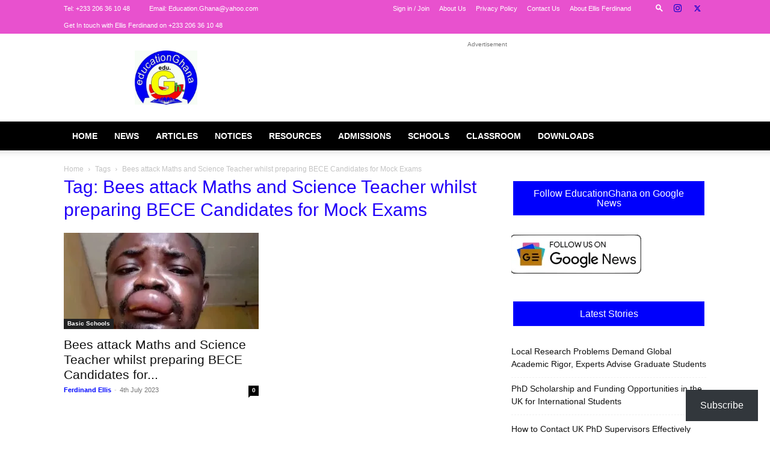

--- FILE ---
content_type: text/html; charset=UTF-8
request_url: https://educationghana.org/tag/bees-attack-maths-and-science-teacher-whilst-preparing-bece-candidates-for-mock-exams/
body_size: 60218
content:
<!doctype html >
<!--[if IE 8]><html class="ie8" lang="en"> <![endif]-->
<!--[if IE 9]><html class="ie9" lang="en"> <![endif]-->
<!--[if gt IE 8]><!--><html lang="en-GB" prefix="og: https://ogp.me/ns#"> <!--<![endif]--><head><script data-no-optimize="1">var litespeed_docref=sessionStorage.getItem("litespeed_docref");litespeed_docref&&(Object.defineProperty(document,"referrer",{get:function(){return litespeed_docref}}),sessionStorage.removeItem("litespeed_docref"));</script> <title>Bees attack Maths and Science Teacher whilst preparing BECE Candidates for Mock Exams Archives | EducationGhana</title><meta charset="UTF-8" /><meta name="viewport" content="width=device-width, initial-scale=1.0"><link rel="pingback" href="https://educationghana.org/xmlrpc.php" /><meta name="google-site-verification" content="IArwYf_17g3yBxHFO_n_z_EvAfwMAF8fw16Pk6fi1K0" /><meta name="robots" content="follow, index, max-snippet:-1, max-video-preview:-1, max-image-preview:large"/><link rel="canonical" href="https://educationghana.org/tag/bees-attack-maths-and-science-teacher-whilst-preparing-bece-candidates-for-mock-exams/" /><meta property="og:locale" content="en_GB" /><meta property="og:type" content="article" /><meta property="og:title" content="Bees attack Maths and Science Teacher whilst preparing BECE Candidates for Mock Exams Archives | EducationGhana" /><meta property="og:url" content="https://educationghana.org/tag/bees-attack-maths-and-science-teacher-whilst-preparing-bece-candidates-for-mock-exams/" /><meta property="og:site_name" content="EducationGhana" /><meta property="article:publisher" content="http://facebook.com/Educationghtv" /><meta property="fb:admins" content="http://www.facebook.com/Ellisferdinand1" /><meta property="og:image" content="https://i0.wp.com/educationghana.org/wp-content/uploads/2021/09/FB_IMG_1630684183899.jpg" /><meta property="og:image:secure_url" content="https://i0.wp.com/educationghana.org/wp-content/uploads/2021/09/FB_IMG_1630684183899.jpg" /><meta property="og:image:width" content="1080" /><meta property="og:image:height" content="720" /><meta property="og:image:type" content="image/jpeg" /><meta name="twitter:card" content="summary_large_image" /><meta name="twitter:title" content="Bees attack Maths and Science Teacher whilst preparing BECE Candidates for Mock Exams Archives | EducationGhana" /><meta name="twitter:site" content="@EducationGhana" /><meta name="twitter:image" content="https://i0.wp.com/educationghana.org/wp-content/uploads/2021/09/FB_IMG_1630684183899.jpg" /><meta name="twitter:label1" content="Posts" /><meta name="twitter:data1" content="1" /> <script type="application/ld+json" class="rank-math-schema">{"@context":"https://schema.org","@graph":[{"@type":"Place","@id":"https://educationghana.org/#place","address":{"@type":"PostalAddress","streetAddress":"C/O Ellis Ferdinand P.O.Box NB 179 Nii Boiman-Accra","addressLocality":"Accra","addressRegion":"Greater Accra","postalCode":"00233","addressCountry":"Ghana"}},{"@type":"NewsMediaOrganization","@id":"https://educationghana.org/#organization","name":"Education Ghana","url":"https://educationghana.org","sameAs":["http://facebook.com/Educationghtv","https://twitter.com/EducationGhana"],"email":"Education.Ghana@yahoo.com","address":{"@type":"PostalAddress","streetAddress":"C/O Ellis Ferdinand P.O.Box NB 179 Nii Boiman-Accra","addressLocality":"Accra","addressRegion":"Greater Accra","postalCode":"00233","addressCountry":"Ghana"},"logo":{"@type":"ImageObject","@id":"https://educationghana.org/#logo","url":"https://educationghana.org/wp-content/uploads/2020/11/EDUCATIONGHANA-LOGO.jpg","contentUrl":"https://educationghana.org/wp-content/uploads/2020/11/EDUCATIONGHANA-LOGO.jpg","caption":"EducationGhana","inLanguage":"en-GB","width":"481","height":"417"},"contactPoint":[{"@type":"ContactPoint","telephone":"+233 206361048","contactType":"customer support"}],"description":"Profile of EducationGhana\n\nEducationGhana is Ghana\u2019s leading education news and resources platform, established in 2014 to serve students, teachers, researchers, and education stakeholders across the country and beyond. The platform is owned and managed by Ellis Ferdinand, a Ghanaian education blogger, researcher, and curriculum specialist whose work focuses on education policy, curriculum studies, and classroom practice.\n\nThe platform operates under the domain **EducationGhana.org**, having transitioned from its earlier address, **EducationGhana.net**, as part of its growth and formalization. Since its founding, EducationGhana has positioned itself as a reliable source of timely education news, practical learning resources, and evidence-based commentary on Ghana\u2019s education system.\n\nEducationGhana places strong emphasis on student and teacher support. Its content covers scholarships and funding opportunities, teaching and learning materials, curriculum interpretation, assessment practices, and professional guidance for educators. The platform also publishes policy evaluations that examine reforms and national education programs, helping readers understand both the intent and the classroom-level implications of policy decisions.\n\nA defining feature of EducationGhana is its commitment to clarity and public education. Complex education policies and curriculum changes are explained in accessible language, making the platform useful not only to professionals but also to parents, learners, and the general public. This approach has contributed to its wide readership and influence within Ghana\u2019s education space.\n\nOver the years, EducationGhana has received several awards in recognition of its impact, consistency, and contribution to education journalism and advocacy. These accolades reflect the platform\u2019s role in shaping informed discussion on education and supporting evidence-based decision-making.\n\nToday, EducationGhana stands as a trusted voice in Ghanaian education media. Through sustained publishing, critical analysis, and resource development, it continues to support national education goals while giving visibility to issues that affect teaching, learning, and educational equity.\n","legalName":"Education Ghana Media Network","location":{"@id":"https://educationghana.org/#place"}},{"@type":"WebSite","@id":"https://educationghana.org/#website","url":"https://educationghana.org","name":"EducationGhana","alternateName":"EduGhana","publisher":{"@id":"https://educationghana.org/#organization"},"inLanguage":"en-GB"},{"@type":"BreadcrumbList","@id":"https://educationghana.org/tag/bees-attack-maths-and-science-teacher-whilst-preparing-bece-candidates-for-mock-exams/#breadcrumb","itemListElement":[{"@type":"ListItem","position":"1","item":{"@id":"https://educationghana.org","name":"Home"}},{"@type":"ListItem","position":"2","item":{"@id":"https://educationghana.org/tag/bees-attack-maths-and-science-teacher-whilst-preparing-bece-candidates-for-mock-exams/","name":"Bees attack Maths and Science Teacher whilst preparing BECE Candidates for Mock Exams"}}]},{"@type":"CollectionPage","@id":"https://educationghana.org/tag/bees-attack-maths-and-science-teacher-whilst-preparing-bece-candidates-for-mock-exams/#webpage","url":"https://educationghana.org/tag/bees-attack-maths-and-science-teacher-whilst-preparing-bece-candidates-for-mock-exams/","name":"Bees attack Maths and Science Teacher whilst preparing BECE Candidates for Mock Exams Archives | EducationGhana","isPartOf":{"@id":"https://educationghana.org/#website"},"inLanguage":"en-GB","breadcrumb":{"@id":"https://educationghana.org/tag/bees-attack-maths-and-science-teacher-whilst-preparing-bece-candidates-for-mock-exams/#breadcrumb"}}]}</script> <link rel='dns-prefetch' href='//secure.gravatar.com' /><link rel='dns-prefetch' href='//www.googletagmanager.com' /><link rel='dns-prefetch' href='//stats.wp.com' /><link rel='dns-prefetch' href='//fonts.googleapis.com' /><link rel='dns-prefetch' href='//widgets.wp.com' /><link rel='dns-prefetch' href='//s0.wp.com' /><link rel='dns-prefetch' href='//0.gravatar.com' /><link rel='dns-prefetch' href='//1.gravatar.com' /><link rel='dns-prefetch' href='//2.gravatar.com' /><link rel='dns-prefetch' href='//jetpack.wordpress.com' /><link rel='dns-prefetch' href='//public-api.wordpress.com' /><link rel='dns-prefetch' href='//pagead2.googlesyndication.com' /><link rel='preconnect' href='//i0.wp.com' /><link rel='preconnect' href='//c0.wp.com' /><link rel="alternate" type="application/rss+xml" title="EducationGhana &raquo; Feed" href="https://educationghana.org/feed/" /><link rel="alternate" type="application/rss+xml" title="EducationGhana &raquo; Comments Feed" href="https://educationghana.org/comments/feed/" /><link rel="alternate" type="application/rss+xml" title="EducationGhana &raquo; Bees attack Maths and Science Teacher whilst preparing BECE Candidates for Mock Exams Tag Feed" href="https://educationghana.org/tag/bees-attack-maths-and-science-teacher-whilst-preparing-bece-candidates-for-mock-exams/feed/" /><style id='wp-img-auto-sizes-contain-inline-css' type='text/css'>img:is([sizes=auto i],[sizes^="auto," i]){contain-intrinsic-size:3000px 1500px}
/*# sourceURL=wp-img-auto-sizes-contain-inline-css */</style><style id="litespeed-ccss">:root{--header-height:70px;--z-index-1:100;--z-index-2:200;--z-index-3:300;--z-index-4:400;--z-index-hp-action:400;--z-index-5:500;--z-index-6:600;--z-index-modal:600;--z-index-hp-action-modal:700;--z-index-10:1000;--z-index-intercom-1:1100;--z-index-intercom-2:1200;--z-index-intercom-3:1300;--z-index-max:2147483647;--z-index-child-1:10;--z-index-child-2:20;--tooltip-width:250px}:root{--primary-hostinger:#673de6;--primary-light-hostinger:#ebe4ff;--secondary-hostinger:#ff4546;--header-text-hostinger:rgba(#ebe4ff,30%);--primary-hosting24:#2760b8;--primary-light-hosting24:#ebe4ff;--secondary-hosting24:#ff6525;--header-text-hosting24:rgba(#2760b8,30%);--primary-weblink:#4285f4;--primary-light-weblink:#ebe4ff;--secondary-weblink:#ff6525;--header-text-weblink:rgba(#4285f4,30%);--primary-hostmania:#4285f4;--primary-light-hostmania:#ebe4ff;--secondary-hostmania:#ff6525;--header-text-hostmania:rgba(#4285f4,30%);--amazon-button-color:#000;--amazon-button-border:#74612f;--amazon-button-bg-gradient-1:#f2dfa7;--amazon-button-bg-gradient-2:#e9c565}:host,:root{--fa-style-family-brands:'Font Awesome 6 Brands';--fa-font-brands:normal 400 1em/1 'Font Awesome 6 Brands'}:host,:root{--fa-font-regular:normal 400 1em/1 'Font Awesome 6 Free'}:host,:root{--fa-style-family-classic:'Font Awesome 6 Free';--fa-font-solid:normal 900 1em/1 'Font Awesome 6 Free'}:root{--font-size-lg:20px;--font-size-sm:12px}.td-header-sp-email,.td-header-sp-info,.td-header-sp-phone{padding-left:0!important;padding-right:0!important;line-height:28px}.td-header-sp-email,.td-header-sp-phone{margin-right:32px}.top-bar-style-mp-1 .td-header-sp-top-menu,.top-bar-style-mp-1 .td-header-sp-top-widget{float:right!important}:root{--td_theme_color:#4db2ec;--td_grid_border_color:#ededed;--td_black:#222;--td_text_color:#111;--td_default_google_font_1:'Open Sans','Open Sans Regular',sans-serif;--td_default_google_font_2:'Roboto',sans-serif}html{font-family:sans-serif;-ms-text-size-adjust:100%;-webkit-text-size-adjust:100%}body{margin:0}aside{display:block}a{background-color:transparent}img{border:0}input{color:inherit;font:inherit;margin:0}html input[type=button],input[type=submit]{-webkit-appearance:button}input::-moz-focus-inner{border:0;padding:0}input{line-height:normal}*{-webkit-box-sizing:border-box;-moz-box-sizing:border-box;box-sizing:border-box}*:before,*:after{-webkit-box-sizing:border-box;-moz-box-sizing:border-box;box-sizing:border-box}img{max-width:100%;height:auto}.td-main-content-wrap{background-color:#fff}.td-container{width:1068px;margin-right:auto;margin-left:auto}.td-container:before,.td-container:after{display:table;content:'';line-height:0}.td-container:after{clear:both}.td-pb-row{*zoom:1;margin-right:-24px;margin-left:-24px;position:relative}.td-pb-row:before,.td-pb-row:after{display:table;content:''}.td-pb-row:after{clear:both}.td-pb-row [class*=td-pb-span]{display:block;min-height:1px;float:left;padding-right:24px;padding-left:24px;position:relative}@media (min-width:1019px) and (max-width:1140px){.td-pb-row [class*=td-pb-span]{padding-right:20px;padding-left:20px}}@media (min-width:768px) and (max-width:1018px){.td-pb-row [class*=td-pb-span]{padding-right:14px;padding-left:14px}}@media (max-width:767px){.td-pb-row [class*=td-pb-span]{padding-right:0;padding-left:0;float:none;width:100%}}.td-ss-main-sidebar{-webkit-backface-visibility:hidden;-webkit-perspective:1000}.td-pb-span4{width:33.33333333%}.td-pb-span8{width:66.66666667%}.td-block-row{*zoom:1;margin-left:-24px;margin-right:-24px}.td-block-row:before,.td-block-row:after{display:table;content:''}.td-block-row:after{clear:both}.td-block-row [class*=td-block-span]{display:block;min-height:1px;float:left;padding-right:24px;padding-left:24px}@media (min-width:1019px) and (max-width:1140px){.td-block-row [class*=td-block-span]{padding-right:20px;padding-left:20px}}@media (min-width:768px) and (max-width:1018px){.td-block-row [class*=td-block-span]{padding-right:14px;padding-left:14px}}@media (max-width:767px){.td-block-row [class*=td-block-span]{padding-right:0;padding-left:0;float:none;width:100%}}.td-block-span6{width:50%}@media (min-width:1019px) and (max-width:1140px){.td-container{width:980px}.td-pb-row,.td-block-row{margin-right:-20px;margin-left:-20px}}@media (min-width:768px) and (max-width:1018px){.td-container{width:740px}.td-pb-row,.td-block-row{margin-right:-14px;margin-left:-14px}}@media (max-width:767px){.td-container{width:100%;padding-left:20px;padding-right:20px}.td-pb-row,.td-block-row{width:100%;margin-left:0;margin-right:0}}.td-header-wrap{position:relative;z-index:2000}.td-header-row{*zoom:1;font-family:var(--td_default_google_font_1,'Open Sans','Open Sans Regular',sans-serif)}.td-header-row:before,.td-header-row:after{display:table;content:''}.td-header-row:after{clear:both}.td-header-row [class*=td-header-sp]{display:block;min-height:1px;float:left;padding-right:24px;padding-left:24px}@media (min-width:1019px) and (max-width:1140px){.td-header-row [class*=td-header-sp]{padding-right:20px;padding-left:20px}}@media (min-width:768px) and (max-width:1018px){.td-header-row [class*=td-header-sp]{padding-right:14px;padding-left:14px}}@media (max-width:767px){.td-header-row [class*=td-header-sp]{padding-right:0;padding-left:0;float:none;width:100%}}.td-header-gradient:before{content:"";background:transparent url('[data-uri]');width:100%;height:12px;position:absolute;left:0;bottom:-12px;z-index:1}@media (max-width:767px){#td-header-search-button{display:none}}#td-header-search-button-mob{display:none}@media (max-width:767px){#td-header-search-button-mob{display:block}}#td-top-search{position:absolute;right:0;top:50%;margin-top:-24px}@media (max-width:767px){#td-top-search{top:0;margin-top:0}}@media (min-width:768px){.td-drop-down-search .td-search-form{margin:20px}}.td-header-wrap .td-drop-down-search{position:absolute;top:100%;right:0;visibility:hidden;opacity:0;transform:translate3d(0,20px,0);-webkit-transform:translate3d(0,20px,0);background-color:#fff;-webkit-box-shadow:0 2px 6px rgba(0,0,0,.2);box-shadow:0 2px 6px rgba(0,0,0,.2);border-top:0;width:342px}.td-header-wrap .td-drop-down-search .btn{position:absolute;height:32px;min-width:67px;line-height:17px;padding:7px 15px 8px;text-shadow:none;vertical-align:top;right:20px;margin:0!important}.td-header-wrap .td-drop-down-search:before{position:absolute;top:-9px;right:19px;display:block;content:'';width:0;height:0;border-style:solid;border-width:0 5.5px 6px;border-color:transparent transparent var(--td_theme_color,#4db2ec) transparent}.td-header-wrap .td-drop-down-search:after{position:absolute;top:-3px;display:block;content:'';right:0;left:0;margin:0 auto;width:100%;height:3px;background-color:var(--td_theme_color,#4db2ec)}.td-header-wrap #td-header-search{width:235px;height:32px;margin:0;border-right:0;line-height:17px;border-color:#eaeaea!important}@media (max-width:767px){.td-header-wrap #td-header-search{width:91%;font-size:16px}}.td-banner-wrap-full{position:relative}.td-header-menu-wrap-full{z-index:9998;position:relative}@media (max-width:767px){.td-header-wrap .td-header-menu-wrap-full,.td-header-wrap .td-header-menu-wrap,.td-header-wrap .td-header-main-menu{background-color:var(--td_mobile_menu_color,#222)!important;height:54px!important}.header-search-wrap .td-icon-search{color:var(--td_mobile_icons_color,#fff)!important}}.td-header-wrap .td-header-menu-wrap-full{background-color:#fff}.td-header-style-1 .td-header-sp-logo{text-align:center}.td-header-style-1 .header-search-wrap .td-icon-search{color:#000}@media (max-width:767px){.td-header-style-1 .header-search-wrap .td-icon-search{color:#fff}}.td-header-style-1 .td-header-menu-wrap-full{position:relative}.td-header-main-menu{position:relative;z-index:999;padding-right:48px}@media (max-width:767px){.td-header-main-menu{padding-right:64px;padding-left:2px}}.td-header-menu-no-search .td-header-main-menu{padding-right:0}.sf-menu,.sf-menu ul,.sf-menu li{margin:0;list-style:none}@media (max-width:767px){.sf-menu{display:none}}.sf-menu ul{position:absolute;top:-999em;width:10em}.sf-menu>li.td-normal-menu>ul.sub-menu{left:-15px}@media (min-width:768px) and (max-width:1018px){.sf-menu>li.td-normal-menu>ul.sub-menu{left:-5px}}.sf-menu ul li{width:100%}.sf-menu li{float:left;position:relative}.sf-menu .td-menu-item>a{display:block;position:relative}.sf-menu>li>a{padding:0 14px;line-height:48px;font-size:14px;color:#000;font-weight:700;text-transform:uppercase;-webkit-backface-visibility:hidden}@media (min-width:768px) and (max-width:1018px){.sf-menu>li>a{padding:0 9px;font-size:11px}}.sf-menu>li>a:after{background-color:transparent;content:'';width:0;height:3px;position:absolute;bottom:0;left:0;right:0;margin:0 auto;-webkit-transform:translate3d(0,0,0);transform:translate3d(0,0,0)}#td-header-menu{display:inline-block;vertical-align:top}.td-normal-menu ul{box-shadow:1px 1px 4px rgba(0,0,0,.15)}.sf-menu .td-normal-menu ul{padding:15px 0}@media (min-width:768px) and (max-width:1018px){.sf-menu .td-normal-menu ul{padding:8px 0}}.sf-menu .td-normal-menu ul ul{margin:-15px 0}@media (min-width:768px) and (max-width:1018px){.sf-menu .td-normal-menu ul ul{margin:-8px 0}}.sf-menu ul{background-color:#fff}.sf-menu ul .td-menu-item>a{padding:7px 30px;font-size:12px;line-height:20px;color:#111}@media (min-width:768px) and (max-width:1018px){.sf-menu ul .td-menu-item>a{padding:5px 16px 6px;font-size:11px}}.sf-menu .sub-menu{-webkit-backface-visibility:hidden}.header-search-wrap{position:absolute;top:0;right:0;z-index:999}.header-search-wrap .td-icon-search{display:inline-block;font-size:19px;width:48px;line-height:48px;text-align:center}@media (min-width:768px) and (max-width:1018px){.header-search-wrap .td-icon-search{font-size:15px}}@media (max-width:767px){.header-search-wrap .td-icon-search{height:54px;width:54px;line-height:54px;font-size:22px;margin-right:2px}}#td-outer-wrap{overflow:hidden}@media (max-width:767px){#td-outer-wrap{margin:auto;width:100%;-webkit-transform-origin:50% 200px 0;transform-origin:50% 200px 0}}#td-top-mobile-toggle{display:none}@media (max-width:767px){#td-top-mobile-toggle{display:inline-block;position:relative}}#td-top-mobile-toggle a{display:inline-block}#td-top-mobile-toggle i{font-size:27px;width:64px;line-height:54px;height:54px;display:inline-block;padding-top:1px;color:var(--td_mobile_icons_color,#fff)}.td-menu-background{background-repeat:var(--td_mobile_background_repeat,no-repeat);background-size:var(--td_mobile_background_size,cover);background-position:var(--td_mobile_background_size,center top);position:fixed;top:0;display:block;width:100%;height:113%;z-index:9999;visibility:hidden;transform:translate3d(-100%,0,0);-webkit-transform:translate3d(-100%,0,0)}.td-menu-background:before{content:'';width:100%;height:100%;position:absolute;top:0;left:0;opacity:.98;background:#313b45;background:-webkit-gradient(left top,left bottom,color-stop(0%,var(--td_mobile_gradient_one_mob,#313b45)),color-stop(100%,var(--td_mobile_gradient_two_mob,#3393b8)));background:linear-gradient(to bottom,var(--td_mobile_gradient_one_mob,#313b45) 0%,var(--td_mobile_gradient_two_mob,#3393b8) 100%);filter:progid:DXImageTransform.Microsoft.gradient(startColorstr='var(--td_mobile_gradient_one_mob, #313b45)',endColorstr='var(--td_mobile_gradient_two_mob, #3393b8)',GradientType=0)}#td-mobile-nav{padding:0;position:fixed;width:100%;height:calc(100% + 1px);top:0;z-index:9999;visibility:hidden;transform:translate3d(-99%,0,0);-webkit-transform:translate3d(-99%,0,0);left:-1%;font-family:-apple-system,".SFNSText-Regular","San Francisco","Roboto","Segoe UI","Helvetica Neue","Lucida Grande",sans-serif}#td-mobile-nav .td_display_err{text-align:center;color:var(--td_mobile_text_color,#fff);border:none;-webkit-box-shadow:0 0 8px rgba(0,0,0,.16);box-shadow:0 0 8px rgba(0,0,0,.16);margin:-9px -30px 24px;font-size:14px;border-radius:0;padding:12px;position:relative;background-color:rgba(255,255,255,.06);display:none}#td-mobile-nav input:invalid{box-shadow:none!important}#td-mobile-nav{height:1px;overflow:hidden}#td-mobile-nav .td-menu-socials{padding:0 65px 0 20px;overflow:hidden;height:60px}#td-mobile-nav .td-social-icon-wrap{margin:20px 5px 0 0;display:inline-block}#td-mobile-nav .td-social-icon-wrap i{border:none;background-color:transparent;font-size:14px;width:40px;height:40px;line-height:38px;color:var(--td_mobile_text_color,#fff);vertical-align:middle}#td-mobile-nav .td-social-icon-wrap .td-icon-instagram{font-size:16px}.td-mobile-close{position:absolute;right:1px;top:0;z-index:1000}.td-mobile-close .td-icon-close-mobile{height:70px;width:70px;line-height:70px;font-size:21px;color:var(--td_mobile_text_color,#fff);top:4px;position:relative}.td-mobile-content{padding:20px 20px 0}.td-mobile-container{padding-bottom:20px;position:relative}.td-mobile-content ul{list-style:none;margin:0;padding:0}.td-mobile-content li{float:none;margin-left:0;-webkit-touch-callout:none}.td-mobile-content li a{display:block;line-height:21px;font-size:21px;color:var(--td_mobile_text_color,#fff);margin-left:0;padding:12px 30px 12px 12px;font-weight:700}.td-mobile-content .td-icon-menu-right{display:none;position:absolute;top:10px;right:-4px;z-index:1000;font-size:14px;padding:6px 12px;float:right;color:var(--td_mobile_text_color,#fff);-webkit-transform-origin:50% 48% 0px;transform-origin:50% 48% 0px;transform:rotate(-90deg);-webkit-transform:rotate(-90deg)}.td-mobile-content .td-icon-menu-right:before{content:'\e83d'}.td-mobile-content .sub-menu{max-height:0;overflow:hidden;opacity:0}.td-mobile-content .sub-menu .td-icon-menu-right{font-size:11px;right:-2px;top:8px;color:var(--td_mobile_text_color,#fff)}.td-mobile-content .sub-menu a{padding:9px 26px 9px 36px!important;line-height:19px;font-size:16px;font-weight:400}.td-mobile-content .sub-menu .sub-menu a{padding-left:55px!important}.td-mobile-content .sub-menu .sub-menu .sub-menu a{padding-left:74px!important}.td-mobile-content .menu-item-has-children a{width:100%;z-index:1}.td-mobile-container{opacity:1}#td-mobile-nav .td-login-animation{opacity:0;position:absolute;top:0;width:100%}#td-mobile-nav .td-login-animation .td-login-inputs{height:76px}.td-search-wrap-mob{padding:0;position:absolute;width:100%;height:auto;top:0;text-align:center;z-index:9999;visibility:hidden;color:var(--td_mobile_text_color,#fff);font-family:-apple-system,".SFNSText-Regular","San Francisco","Roboto","Segoe UI","Helvetica Neue","Lucida Grande",sans-serif}.td-search-wrap-mob .td-drop-down-search{opacity:0;visibility:hidden;-webkit-backface-visibility:hidden;position:relative}.td-search-wrap-mob #td-header-search-mob{color:var(--td_mobile_text_color,#fff);font-weight:700;font-size:26px;height:40px;line-height:36px;border:0;background:0 0;outline:0;margin:8px 0;padding:0;text-align:center}.td-search-wrap-mob .td-search-input{margin:0 5%;position:relative}.td-search-wrap-mob .td-search-input span{opacity:.8;font-size:12px}.td-search-wrap-mob .td-search-input:before,.td-search-wrap-mob .td-search-input:after{content:'';position:absolute;display:block;width:100%;height:1px;background-color:var(--td_mobile_text_color,#fff);bottom:0;left:0;opacity:.2}.td-search-wrap-mob .td-search-input:after{opacity:.8;transform:scaleX(0);-webkit-transform:scaleX(0)}.td-search-wrap-mob .td-search-form{margin-bottom:30px}.td-search-background{background-repeat:no-repeat;background-size:cover;background-position:center top;position:fixed;top:0;display:block;width:100%;height:113%;z-index:9999;transform:translate3d(100%,0,0);-webkit-transform:translate3d(100%,0,0);visibility:hidden}.td-search-background:before{content:'';width:100%;height:100%;position:absolute;top:0;left:0;opacity:.98;background:#313b45;background:-webkit-gradient(left top,left bottom,color-stop(0%,var(--td_mobile_gradient_one_mob,#313b45)),color-stop(100%,var(--td_mobile_gradient_two_mob,#3393b8)));background:linear-gradient(to bottom,var(--td_mobile_gradient_one_mob,#313b45) 0%,var(--td_mobile_gradient_two_mob,#3393b8) 100%);filter:progid:DXImageTransform.Microsoft.gradient(startColorstr='var(--td_mobile_gradient_one_mob, #313b45)',endColorstr='var(--td_mobile_gradient_two_mob, #3393b8)',GradientType=0)}.td-search-close{text-align:right;z-index:1000}.td-search-close .td-icon-close-mobile{height:70px;width:70px;line-height:70px;font-size:21px;color:var(--td_mobile_text_color,#fff);position:relative;top:4px;right:0}#td-mobile-nav label{position:absolute;top:26px;left:10px;font-size:17px;color:var(--td_mobile_text_color,#fff);opacity:.6}.td-login-inputs{position:relative}body{font-family:Verdana,BlinkMacSystemFont,-apple-system,"Segoe UI",Roboto,Oxygen,Ubuntu,Cantarell,"Open Sans","Helvetica Neue",sans-serif;font-size:14px;line-height:21px}a{color:var(--td_theme_color,#4db2ec);text-decoration:none}ul{padding:0}ul li{line-height:24px;margin-left:21px}h1,h3,h4{font-family:var(--td_default_google_font_2,'Roboto',sans-serif);color:var(--td_text_color,#111);font-weight:400;margin:6px 0}h3>a{color:var(--td_text_color,#111)}h1{font-size:32px;line-height:40px;margin-top:33px;margin-bottom:23px}h3{font-size:22px;line-height:30px;margin-top:27px;margin-bottom:17px}h4{font-size:19px;line-height:29px;margin-top:24px;margin-bottom:14px}input[type=submit]{font-family:var(--td_default_google_font_2,'Roboto',sans-serif);font-size:13px;background-color:var(--td_black,#222);border-radius:0;color:#fff;border:none;padding:8px 15px;font-weight:500}input[type=text]{font-size:12px;line-height:21px;color:#444;border:1px solid #e1e1e1;width:100%;max-width:100%;height:34px;padding:3px 9px}@media (max-width:767px){input[type=text]{font-size:16px}}input[type=password]{width:100%;position:relative;top:0;display:inline-table;vertical-align:middle;font-size:12px;line-height:21px;color:#444;border:1px solid #ccc;max-width:100%;height:34px;padding:3px 9px;margin-bottom:10px}@media (max-width:767px){input[type=password]{font-size:16px}}.td_module_wrap{position:relative;padding-bottom:35px}.td_module_wrap .entry-title{font-size:21px;line-height:25px;margin:0 0 6px}.entry-title{word-wrap:break-word}.td-module-thumb{position:relative;margin-bottom:13px}.td-module-thumb .entry-thumb{display:block}.td-module-meta-info{font-family:var(--td_default_google_font_1,'Open Sans','Open Sans Regular',sans-serif);font-size:11px;margin-bottom:7px;line-height:1;min-height:17px}.td-post-author-name{font-weight:700;display:inline-block;position:relative;top:2px}.td-post-author-name a{color:#000}.td-post-author-name span{color:#ccc;margin:0 2px;font-weight:400}.td-post-date{color:#767676;display:inline-block;position:relative;top:2px}.td-module-comments{position:relative;float:right;font-family:var(--td_default_google_font_1,'Open Sans','Open Sans Regular',sans-serif);font-size:10px;font-weight:600;text-align:center;line-height:1}.td-module-comments a{color:#fff;background-color:#000;display:inline-block;min-width:17px;padding:3px 4px 4px 5px;position:relative}.td-module-comments a:after{position:absolute;bottom:-3px;left:0;content:'';width:0;height:0;border-style:solid;border-width:3px 3px 0 0;border-color:#000 transparent transparent}.td-post-category{font-family:var(--td_default_google_font_1,'Open Sans','Open Sans Regular',sans-serif);font-size:10px;font-weight:600;line-height:1;background-color:var(--td_black,#222);color:#fff;margin-right:5px;padding:3px 6px 4px;display:block;vertical-align:top}.td-module-image{position:relative}.td-module-image .td-post-category{position:absolute;bottom:0}.td-block-title span{display:inline-block}.td-page-title{font-size:30px;line-height:38px;margin:-9px 0 19px}.td-page-title{color:var(--td_page_title_color,var(--td_text_color,#111))}@media (min-width:768px) and (max-width:1018px){body .td-page-title{font-size:26px;line-height:34px;margin:-2px 0 19px}}@media (max-width:767px){body .td-page-title{font-size:24px;line-height:32px}}.td-main-content-wrap{padding-bottom:40px}@media (max-width:767px){.td-main-content-wrap{padding-bottom:26px}}.td-ss-main-sidebar{perspective:unset!important}.td-crumb-container{min-height:35px;margin-bottom:9px;padding-top:21px}@media (min-width:768px) and (max-width:1018px){.td-crumb-container{padding-top:16px}}@media (max-width:767px){.td-crumb-container{padding-top:11px}}.entry-crumbs{font-family:var(--td_default_google_font_1,'Open Sans','Open Sans Regular',sans-serif);font-size:12px;color:#c3c3c3;line-height:18px;padding-top:1px;padding-bottom:2px}.entry-crumbs a{color:#c3c3c3}.entry-crumbs .td-bread-sep{font-size:8px;margin:0 5px}[class^=td-icon-]:before,[class*=" td-icon-"]:before{font-family:'newspaper';speak:none;font-style:normal;font-weight:400;font-variant:normal;text-transform:none;line-height:1;text-align:center;-webkit-font-smoothing:antialiased;-moz-osx-font-smoothing:grayscale}[class*=td-icon-]{line-height:1;text-align:center;display:inline-block}.td-icon-right:before{content:'\e803'}.td-icon-menu-up:before{content:'\e809'}.td-icon-search:before{content:'\e80a'}.td-icon-menu-right:before{content:'\e80d'}.td-icon-instagram:before{content:'\e81d'}.td-icon-twitter:before{content:'\e831'}.td-icon-read-down:before{content:'\e83d'}.td-icon-mobile:before{content:'\e83e'}.td-icon-close-mobile:before{content:'\e900'}.td-icon-modal-back:before{content:'\e901'}.widget{font-family:var(--td_default_google_font_1,'Open Sans','Open Sans Regular',sans-serif);margin-bottom:38px}.widget a{color:#111}.widget ul{list-style:none;box-shadow:none}.widget li{line-height:30px;list-style:none;margin-left:12px}.widget_recent_entries{margin-bottom:32px}.widget_recent_entries ul{margin-top:13px}.widget_recent_entries li{margin-bottom:8px;padding-bottom:7px;border-bottom:1px dashed #f1f1f1;font-family:var(--td_default_google_font_2,'Roboto',sans-serif)}@media (min-width:768px) and (max-width:1018px){.widget_recent_entries li{margin-bottom:3px;padding-bottom:2px}}.widget_recent_entries li a{display:inline-block;line-height:21px}#td-mobile-nav .td-menu-login-section{list-style:none;position:relative;margin-top:20px}#td-mobile-nav .td-menu-login-section a{color:var(--td_mobile_text_color,#fff)}#td-mobile-nav .td-guest-wrap{height:40px;text-align:center}#td-mobile-nav .td-guest-wrap .td-menu-login{display:inline-block;font-size:20px;font-weight:700;color:#fff;vertical-align:middle}#td-mobile-nav .td-register-section{position:absolute;top:0;color:var(--td_mobile_text_color,#fff);width:100%;z-index:-1}#td-mobile-nav .td-register-section a{color:var(--td_mobile_text_color,#fff)}#td-mobile-nav .td-register-section .td-icon-read-down{font-size:23px;transform:rotate(90deg);-webkit-transform:rotate(90deg);line-height:74px;width:74px}#td-mobile-nav .td-register-section .td-login-input{color:var(--td_mobile_text_color,#fff);font-weight:400;font-size:17px;height:40px;line-height:40px;border:0;background:0 0;outline:0;margin:18px 0;position:relative;border-bottom:1px solid var(--td_mobile_text_color,rgba(255,255,255,.2));border-radius:0;box-shadow:none}#td-mobile-nav .td-register-section .td-login-form-wrap{padding:0 30px}#td-mobile-nav .td-register-section .td-login-button{display:block;text-align:center;width:100%;text-transform:uppercase;line-height:50px;color:var(--td_mobile_button_color_mob,#000);border:none;-webkit-box-shadow:0 0 8px rgba(0,0,0,.36);box-shadow:0 0 8px rgba(0,0,0,.36);margin:17px 0 15px;font-size:17px;border-radius:0;background-color:var(--td_mobile_button_background_mob,#fff);opacity:.8;text-shadow:none}#td-mobile-nav .td-register-section .td-login-info-text{text-align:center;margin-bottom:20px}#td-mobile-nav .td-login-title{position:absolute;top:0;padding:0 50px;text-align:center;line-height:74px;text-transform:uppercase;width:100%;font-size:17px;height:74px;overflow:hidden;z-index:-1}#td-mobile-nav .td-login-panel-title{text-align:center;font-size:16px;padding:30px 10px}#td-mobile-nav .td-login-panel-title span{display:inline-block;font-size:28px;font-weight:700;width:100%;margin-bottom:10px}a[href^=tel]{color:inherit}.mfp-hide{display:none!important}.white-popup-block{position:relative;margin:0 auto;max-width:500px;min-height:500px;font-family:var(--td_default_google_font_1,'Open Sans','Open Sans Regular',sans-serif);text-align:center;color:#fff;vertical-align:top;-webkit-box-shadow:0px 0px 20px 0px rgba(0,0,0,.2);box-shadow:0px 0px 20px 0px rgba(0,0,0,.2);padding:0 0 24px;overflow:hidden}.white-popup-block:after{content:'';width:100%;height:100%;position:absolute;top:0;left:0;display:block;background:var(--td_login_gradient_one,rgba(0,69,130,.8));background:-webkit-gradient(left bottom,right top,color-stop(0%,var(--td_login_gradient_one,rgba(0,69,130,.8))),color-stop(100%,var(--td_login_gradient_two,rgba(38,134,146,.8))));background:linear-gradient(45deg,var(--td_login_gradient_one,rgba(0,69,130,.8)) 0%,var(--td_login_gradient_two,rgba(38,134,146,.8)) 100%);filter:progid:DXImageTransform.Microsoft.gradient(startColorstr='#2a80cb',endColorstr='#42bdcd',GradientType=1);z-index:-2}.white-popup-block:before{content:'';width:100%;height:100%;position:absolute;top:0;left:0;display:block;background-repeat:var(--td_login_background_repeat,no-repeat);background-size:var(--td_login_background_size,cover);background-position:var(--td_login_background_position,top);opacity:var(--td_login_background_opacity,1);z-index:-3}#login_pass-mob,#login_pass{display:none!important}.td-header-rec-wrap{position:relative;min-height:90px}@media (min-width:768px) and (max-width:1018px){.td-header-rec-wrap{min-height:60px}}@media (max-width:767px){.td-header-rec-wrap{margin-left:auto;margin-right:auto;display:table;min-height:0!important}}.td-header-rec-wrap .td-adspot-title{margin-bottom:-21px;position:relative;top:3px}@media (min-width:768px) and (max-width:1018px){.td-header-rec-wrap .td-adspot-title{margin-bottom:-14px;top:0}}@media (max-width:767px){.td-header-rec-wrap .td-adspot-title{top:0;margin-bottom:-10px}}.td-header-sp-recs{padding:0!important;width:728px;position:relative;min-height:0!important}@media (min-width:768px) and (max-width:1018px){.td-header-sp-recs{width:470px}}@media (max-width:767px){.td-header-sp-recs{width:100%}}.td-adspot-title{color:#767676;font-size:10px;text-align:center;display:block;font-family:Verdana,BlinkMacSystemFont,-apple-system,"Segoe UI",Roboto,Oxygen,Ubuntu,Cantarell,"Open Sans","Helvetica Neue",sans-serif;line-height:21px}.td-container-wrap{background-color:var(--td_container_transparent,#fff);margin-left:auto;margin-right:auto}.td-scroll-up{position:fixed;bottom:4px;right:5px;z-index:9999}.td-scroll-up[data-style=style1]{display:none;width:40px;height:40px;background-color:var(--td_theme_color,#4db2ec);transform:translate3d(0,70px,0)}.td-scroll-up[data-style=style1] .td-icon-menu-up{position:relative;color:#fff;font-size:20px;display:block;text-align:center;width:40px;top:7px}.wpb_button{display:inline-block;font-family:var(--td_default_google_font_1,'Open Sans','Open Sans Regular',sans-serif);font-weight:600;line-height:24px;text-shadow:none;border:none;border-radius:0;margin-bottom:21px}.widget{overflow:hidden}html{font-family:sans-serif;-ms-text-size-adjust:100%;-webkit-text-size-adjust:100%}body{margin:0}aside{display:block}a{background-color:transparent}h1{font-size:2em;margin:.67em 0}img{border:0}input{color:inherit;font:inherit;margin:0}html input[type=button],input[type=submit]{-webkit-appearance:button}input::-moz-focus-inner{border:0;padding:0}input{line-height:normal}.td-header-sp-logo img{margin:auto;position:absolute;top:0;bottom:0;left:0;right:0}.td-main-menu-logo{display:none;float:left;margin-right:10px;height:48px}@media (max-width:767px){.td-main-menu-logo{display:block;margin-right:0;height:0}}.td-main-menu-logo a{line-height:48px}.td-main-menu-logo img{padding:3px 0;position:relative;vertical-align:middle;max-height:48px;width:auto}@media (max-width:767px){.td-main-menu-logo img{margin:auto;bottom:0;top:0;left:0;right:0;position:absolute;padding:0}}@media (max-width:1140px){.td-main-menu-logo img{max-width:180px}}.td-visual-hidden{border:0;width:1px;height:1px;margin:-1px;overflow:hidden;padding:0;position:absolute}.td-logo-in-header .td-sticky-disable.td-mobile-logo,.td-logo-in-header .td-sticky-disable.td-header-logo{display:none}@media (max-width:767px){.td-logo-in-header .td-sticky-disable.td-mobile-logo{display:block}}.td-header-top-menu-full{position:relative;z-index:9999}@media (max-width:767px){.td-header-top-menu-full{display:none}}.td-header-style-1 .td-header-top-menu-full{background-color:#222}.td-header-style-1 .td-header-sp-logo{width:284px;position:relative;height:90px;margin:28px 28px 9px}@media (min-width:1019px) and (max-width:1140px){.td-header-style-1 .td-header-sp-logo{width:224px;margin-left:0}}@media (min-width:768px) and (max-width:1018px){.td-header-style-1 .td-header-sp-logo{width:214px;margin:14px 28px 0;max-height:60px}}@media (max-width:767px){.td-header-style-1 .td-header-sp-logo{display:none}}.td-header-style-1 .td-header-sp-logo img{width:auto;max-height:90px}@media (min-width:768px) and (max-width:1018px){.td-header-style-1 .td-header-sp-logo img{max-height:60px}}.td-header-style-1 .td-header-sp-recs{margin:28px 0 9px}@media (min-width:768px) and (max-width:1018px){.td-header-style-1 .td-header-sp-recs{margin:14px 0 0}}@media (max-width:767px){.td-header-style-1 .td-header-sp-recs{margin:0}}.td-header-style-1 .td-header-sp-recs .td_block_template_17{transform:none;-webkit-transform:none}.td-header-style-1 .header-search-wrap .td-icon-search{color:#000}@media (max-width:767px){.td-header-style-1 .header-search-wrap .td-icon-search{color:#fff}}.td-header-style-1 .td-header-rec-wrap .td-adspot-title{margin-bottom:0;top:-21px}@media (min-width:768px) and (max-width:1018px){.td-header-style-1 .td-header-rec-wrap .td-adspot-title{top:-17px}}@media (max-width:767px){.td-header-style-1 .td-header-rec-wrap .td-adspot-title{top:0;margin-bottom:-10px}}.td-header-top-menu{color:#fff;font-size:11px}.td-header-top-menu a{color:#fff}@media (min-width:1019px) and (max-width:1140px){.td-header-top-menu{overflow:visible}}.td-header-sp-top-menu{line-height:28px;padding:0!important;z-index:1000;float:left}@media (max-width:767px){.td-header-sp-top-menu{display:none!important}}.td-header-sp-top-widget{position:relative;line-height:28px;text-align:right;padding-left:0!important;padding-right:0!important}.td-header-sp-top-widget .td-social-icon-wrap .td-icon-font{vertical-align:middle}@media (max-width:767px){.td-header-sp-top-widget{width:100%;text-align:center}}.td-header-sp-top-widget .td-search-btns-wrap{float:left}.td-header-sp-top-widget .td-icon-search{width:30px;height:24px;font-size:13px;line-height:24px;vertical-align:middle}.td-header-sp-top-widget .td-icon-search:before{font-weight:700}.td-header-sp-top-widget .td-drop-down-search{top:calc(100% + 1px);text-align:left}.td-header-sp-top-widget .td-drop-down-search:before,.td-header-sp-top-widget .td-drop-down-search:after{display:none}.td_data_time{display:inline-block;margin-right:32px}.menu-top-container{display:inline-block;margin-right:16px}.top-header-menu{list-style:none;margin:0;display:inline-block}.top-header-menu li{display:inline-block;position:relative;margin-left:0}.top-header-menu li a{margin-right:16px;line-height:1}.top-header-menu>li{line-height:28px}.td_sp_login_ico_style{position:absolute;top:3px;right:-9px}.td-social-icon-wrap>a{display:inline-block}.td-social-icon-wrap .td-icon-font{font-size:12px;width:30px;height:24px;line-height:24px}.td-social-icon-wrap .td-icon-instagram{font-size:15px}@media (max-width:767px){.td-social-icon-wrap{margin:0 3px}}.td_module_1{padding-bottom:24px}@media (min-width:768px) and (max-width:1018px){.td_module_1 .entry-title{font-size:17px;line-height:22px}}@media (max-width:767px){.td_module_1 .entry-thumb{width:100%}}a[href^=tel]{color:inherit}.td-block-title span{display:inline-block}.td_block_template_17.widget>ul>li{margin-left:0!important}.td_block_template_17{transform:translateZ(0);-webkit-transform:translateZ(0)}.td_block_template_17 .td-block-title{font-size:16px;font-weight:500;margin:3px 3px 29px;padding:12px 0 11px;line-height:1;position:relative;text-align:center;border:1px solid #111;background-color:#fff;top:-3px}.td_block_template_17 .td-block-title>*{margin:0 15px}.td_block_template_17 .td-block-title:before{content:'';height:100%;position:absolute;top:4px;left:-4px;right:-4px;border:1px solid #111;background-color:#111;z-index:-1}.td_block_template_17 .td-block-title:after{content:'';position:absolute;top:100%;left:0;right:0;margin:3px auto 0;width:0;height:0;border-style:solid;border-width:8px 8px 0;border-color:#111 transparent transparent}.td_block_template_17.widget{transform:translateZ(0);-webkit-transform:translateZ(0)}:root{--swiper-theme-color:#007aff}:root{--swiper-navigation-size:44px}:root{--jp-carousel-primary-color:#fff;--jp-carousel-primary-subtle-color:#999;--jp-carousel-bg-color:#000;--jp-carousel-bg-faded-color:#222;--jp-carousel-border-color:#3a3a3a}:root{--jetpack--contact-form--border:1px solid #8c8f94;--jetpack--contact-form--border-color:#8c8f94;--jetpack--contact-form--border-size:1px;--jetpack--contact-form--border-style:solid;--jetpack--contact-form--border-radius:0px;--jetpack--contact-form--input-padding:16px;--jetpack--contact-form--font-size:16px;--jetpack--contact-form--error-color:#b32d2e;--jetpack--contact-form--inverted-text-color:#fff}:root{--wp--preset--aspect-ratio--square:1;--wp--preset--aspect-ratio--4-3:4/3;--wp--preset--aspect-ratio--3-4:3/4;--wp--preset--aspect-ratio--3-2:3/2;--wp--preset--aspect-ratio--2-3:2/3;--wp--preset--aspect-ratio--16-9:16/9;--wp--preset--aspect-ratio--9-16:9/16;--wp--preset--color--black:#000;--wp--preset--color--cyan-bluish-gray:#abb8c3;--wp--preset--color--white:#fff;--wp--preset--color--pale-pink:#f78da7;--wp--preset--color--vivid-red:#cf2e2e;--wp--preset--color--luminous-vivid-orange:#ff6900;--wp--preset--color--luminous-vivid-amber:#fcb900;--wp--preset--color--light-green-cyan:#7bdcb5;--wp--preset--color--vivid-green-cyan:#00d084;--wp--preset--color--pale-cyan-blue:#8ed1fc;--wp--preset--color--vivid-cyan-blue:#0693e3;--wp--preset--color--vivid-purple:#9b51e0;--wp--preset--gradient--vivid-cyan-blue-to-vivid-purple:linear-gradient(135deg,rgba(6,147,227,1) 0%,#9b51e0 100%);--wp--preset--gradient--light-green-cyan-to-vivid-green-cyan:linear-gradient(135deg,#7adcb4 0%,#00d082 100%);--wp--preset--gradient--luminous-vivid-amber-to-luminous-vivid-orange:linear-gradient(135deg,rgba(252,185,0,1) 0%,rgba(255,105,0,1) 100%);--wp--preset--gradient--luminous-vivid-orange-to-vivid-red:linear-gradient(135deg,rgba(255,105,0,1) 0%,#cf2e2e 100%);--wp--preset--gradient--very-light-gray-to-cyan-bluish-gray:linear-gradient(135deg,#eee 0%,#a9b8c3 100%);--wp--preset--gradient--cool-to-warm-spectrum:linear-gradient(135deg,#4aeadc 0%,#9778d1 20%,#cf2aba 40%,#ee2c82 60%,#fb6962 80%,#fef84c 100%);--wp--preset--gradient--blush-light-purple:linear-gradient(135deg,#ffceec 0%,#9896f0 100%);--wp--preset--gradient--blush-bordeaux:linear-gradient(135deg,#fecda5 0%,#fe2d2d 50%,#6b003e 100%);--wp--preset--gradient--luminous-dusk:linear-gradient(135deg,#ffcb70 0%,#c751c0 50%,#4158d0 100%);--wp--preset--gradient--pale-ocean:linear-gradient(135deg,#fff5cb 0%,#b6e3d4 50%,#33a7b5 100%);--wp--preset--gradient--electric-grass:linear-gradient(135deg,#caf880 0%,#71ce7e 100%);--wp--preset--gradient--midnight:linear-gradient(135deg,#020381 0%,#2874fc 100%);--wp--preset--font-size--small:11px;--wp--preset--font-size--medium:20px;--wp--preset--font-size--large:32px;--wp--preset--font-size--x-large:42px;--wp--preset--font-size--regular:15px;--wp--preset--font-size--larger:50px;--wp--preset--spacing--20:.44rem;--wp--preset--spacing--30:.67rem;--wp--preset--spacing--40:1rem;--wp--preset--spacing--50:1.5rem;--wp--preset--spacing--60:2.25rem;--wp--preset--spacing--70:3.38rem;--wp--preset--spacing--80:5.06rem;--wp--preset--shadow--natural:6px 6px 9px rgba(0,0,0,.2);--wp--preset--shadow--deep:12px 12px 50px rgba(0,0,0,.4);--wp--preset--shadow--sharp:6px 6px 0px rgba(0,0,0,.2);--wp--preset--shadow--outlined:6px 6px 0px -3px rgba(255,255,255,1),6px 6px rgba(0,0,0,1);--wp--preset--shadow--crisp:6px 6px 0px rgba(0,0,0,1)}:root{--accent-color:#fff}:root{--td_theme_color:#0000fc;--td_slider_text:rgba(0,0,252,.7);--td_header_color:rgba(255,255,255,.07);--td_page_title_color:#2100f9;--td_page_content_color:#000;--td_login_background_size:100% auto}.td-header-wrap .td-header-top-menu-full{background-color:#e851ce}.td-header-wrap .td-header-top-menu-full .td-header-top-menu,.td-header-wrap .td-header-top-menu-full{border-bottom:none}.td-header-top-menu,.td-header-top-menu a,.td-header-wrap .td-header-top-menu-full .td-header-top-menu,.td-header-wrap .td-header-top-menu-full a{color:#fff}.td-header-wrap .td-header-sp-top-widget .td-icon-font{color:#0d00cc}.td-header-wrap .td-header-menu-wrap-full{background-color:#000}@media (min-width:1019px){.td-header-style-1 .td-header-sp-recs,.td-header-style-1 .td-header-sp-logo{margin-bottom:28px}}@media (min-width:768px) and (max-width:1018px){.td-header-style-1 .td-header-sp-recs,.td-header-style-1 .td-header-sp-logo{margin-bottom:14px}}.td-header-wrap .td-header-menu-wrap .sf-menu>li>a{color:#fff}.td-theme-wrap #td-header-search{border-color:#ed0000!important}.td-theme-wrap #td-header-search{color:#000}.td-banner-wrap-full{background-color:rgba(255,255,255,.45)}.td-theme-wrap .sf-menu .td-normal-menu .sub-menu{background-color:#7a12e2}.td-theme-wrap .sf-menu .td-normal-menu .sub-menu .td-menu-item>a{color:#fff}.td-module-meta-info .td-post-author-name a{color:#0008ff}:root{--td_theme_color:#0000fc;--td_slider_text:rgba(0,0,252,.7);--td_header_color:rgba(255,255,255,.07);--td_page_title_color:#2100f9;--td_page_content_color:#000;--td_login_background_size:100% auto}.td-header-wrap .td-header-top-menu-full{background-color:#e851ce}.td-header-wrap .td-header-top-menu-full .td-header-top-menu,.td-header-wrap .td-header-top-menu-full{border-bottom:none}.td-header-top-menu,.td-header-top-menu a,.td-header-wrap .td-header-top-menu-full .td-header-top-menu,.td-header-wrap .td-header-top-menu-full a{color:#fff}.td-header-wrap .td-header-sp-top-widget .td-icon-font{color:#0d00cc}.td-header-wrap .td-header-menu-wrap-full{background-color:#000}@media (min-width:1019px){.td-header-style-1 .td-header-sp-recs,.td-header-style-1 .td-header-sp-logo{margin-bottom:28px}}@media (min-width:768px) and (max-width:1018px){.td-header-style-1 .td-header-sp-recs,.td-header-style-1 .td-header-sp-logo{margin-bottom:14px}}.td-header-wrap .td-header-menu-wrap .sf-menu>li>a{color:#fff}.td-theme-wrap #td-header-search{border-color:#ed0000!important}.td-theme-wrap #td-header-search{color:#000}.td-banner-wrap-full{background-color:rgba(255,255,255,.45)}.td-theme-wrap .sf-menu .td-normal-menu .sub-menu{background-color:#7a12e2}.td-theme-wrap .sf-menu .td-normal-menu .sub-menu .td-menu-item>a{color:#fff}.td-module-meta-info .td-post-author-name a{color:#0008ff}:root{--color-primary:#4a8eff;--color-primary-rgb:74,142,255;--color-primary-hover:#4a8eff;--color-primary-active:#0c00f9;--color-secondary:#6c757d;--color-secondary-rgb:108,117,125;--color-secondary-hover:#6c757d;--color-secondary-active:#00f;--color-success:#18ce0f;--color-success-rgb:24,206,15;--color-success-hover:#18ce0f;--color-success-active:#0ace00;--color-info:#2ca8ff;--color-info-rgb:44,168,255;--color-info-hover:#2ca8ff;--color-info-active:#4300ff;--color-warning:#ffb236;--color-warning-rgb:255,178,54;--color-warning-hover:#ffb236;--color-warning-active:#ff9d00;--color-danger:#ff5062;--color-danger-rgb:255,80,98;--color-danger-hover:#ff5062;--color-danger-active:#ff0019;--color-green:#30b570;--color-blue:#0073ff;--color-purple:#8557d3;--color-red:#ff5062;--color-muted:rgba(69,89,122,.6);--wpdm-font:"Rubik",-apple-system,BlinkMacSystemFont,"Segoe UI",Roboto,Helvetica,Arial,sans-serif,"Apple Color Emoji","Segoe UI Emoji","Segoe UI Symbol"}.td_block_template_17.widget>ul>li{margin-left:0!important}.td_block_template_17{transform:translateZ(0);-webkit-transform:translateZ(0)}.td_block_template_17 .td-block-title{font-size:16px;font-weight:500;margin:3px 3px 29px;padding:12px 0 11px;line-height:1;position:relative;text-align:center;border:1px solid var(--td_header_color,#111);background-color:var(--td_theme_color,#fff);top:-3px}.td_block_template_17 .td-block-title>*{color:var(--td_text_header_color,#111);margin:0 15px}.td_block_template_17 .td-block-title:before{content:'';height:100%;position:absolute;top:4px;left:-4px;right:-4px;border:1px solid var(--td_header_color,#111);background-color:var(--td_header_color,#111);z-index:-1}.td_block_template_17 .td-block-title:after{content:'';position:absolute;top:100%;left:0;right:0;margin:3px auto 0;width:0;height:0;border-style:solid;border-width:8px 8px 0;border-color:var(--td_header_color,#111) transparent transparent transparent}.td_block_template_17.widget{transform:translateZ(0);-webkit-transform:translateZ(0)}</style><style>1{content-visibility:auto;contain-intrinsic-size:1px 1000px;}</style><link rel="preload" data-asynced="1" data-optimized="2" as="style" onload="this.onload=null;this.rel='stylesheet'" href="https://educationghana.org/wp-content/litespeed/css/7c774cbb54e4431132a9276faf0b7bf3.css?ver=2ed4e" /><script data-optimized="1" type="litespeed/javascript" data-src="https://educationghana.org/wp-content/plugins/litespeed-cache/assets/js/css_async.min.js"></script> <style id='classic-theme-styles-inline-css' type='text/css'>/*! This file is auto-generated */
.wp-block-button__link{color:#fff;background-color:#32373c;border-radius:9999px;box-shadow:none;text-decoration:none;padding:calc(.667em + 2px) calc(1.333em + 2px);font-size:1.125em}.wp-block-file__button{background:#32373c;color:#fff;text-decoration:none}
/*# sourceURL=/wp-includes/css/classic-themes.min.css */</style><style id='wpdm-front-inline-css' type='text/css'>.w3eden { /* color-scheme: light */ }
/*# sourceURL=wpdm-front-inline-css */</style><link data-asynced="1" as="style" onload="this.onload=null;this.rel='stylesheet'"  rel='preload' id='jetpack_likes-css' href='https://c0.wp.com/p/jetpack/15.4/modules/likes/style.css' type='text/css' media='all' /><link data-asynced="1" as="style" onload="this.onload=null;this.rel='stylesheet'"  rel='preload' id='subscribe-floating-button-css-css' href='https://c0.wp.com/p/jetpack/15.4/modules/subscriptions/subscribe-floating-button/subscribe-floating-button.css' type='text/css' media='all' /><link data-asynced="1" as="style" onload="this.onload=null;this.rel='stylesheet'"  rel='preload' id='jetpack-swiper-library-css' href='https://c0.wp.com/p/jetpack/15.4/_inc/blocks/swiper.css' type='text/css' media='all' /><link data-asynced="1" as="style" onload="this.onload=null;this.rel='stylesheet'"  rel='preload' id='jetpack-carousel-css' href='https://c0.wp.com/p/jetpack/15.4/modules/carousel/jetpack-carousel.css' type='text/css' media='all' /><link data-asynced="1" as="style" onload="this.onload=null;this.rel='stylesheet'"  rel='preload' id='tiled-gallery-css' href='https://c0.wp.com/p/jetpack/15.4/modules/tiled-gallery/tiled-gallery/tiled-gallery.css' type='text/css' media='all' /><link data-asynced="1" as="style" onload="this.onload=null;this.rel='stylesheet'"  rel='preload' id='jetpack-subscriptions-css' href='https://c0.wp.com/p/jetpack/15.4/_inc/build/subscriptions/subscriptions.min.css' type='text/css' media='all' /><style id='td-theme-inline-css' type='text/css'>@media (max-width:767px){.td-header-desktop-wrap{display:none}}@media (min-width:767px){.td-header-mobile-wrap{display:none}}</style> <script type="litespeed/javascript" data-src="https://c0.wp.com/c/6.9/wp-includes/js/jquery/jquery.min.js" id="jquery-core-js"></script> <script type="litespeed/javascript" data-src="https://c0.wp.com/c/6.9/wp-includes/js/jquery/jquery-migrate.min.js" id="jquery-migrate-js"></script> <script id="jquery-js-after" type="litespeed/javascript">document.addEventListener('DOMContentLiteSpeedLoaded',function(){document.querySelectorAll('.w3eden').forEach(function(el){el.classList.add('light-mode')})})</script> <script id="wpdm-frontjs-js-extra" type="litespeed/javascript">var wpdm_url={"home":"https://educationghana.org/","site":"https://educationghana.org/","ajax":"https://educationghana.org/wp-admin/admin-ajax.php"};var wpdm_js={"spinner":"\u003Ci class=\"wpdm-icon wpdm-sun wpdm-spin\"\u003E\u003C/i\u003E","client_id":"abf23f7278f7a2fb77912f802a95b914"};var wpdm_strings={"pass_var":"Password Verified!","pass_var_q":"Please click following button to start download.","start_dl":"Start Download"}</script> 
 <script type="litespeed/javascript" data-src="https://www.googletagmanager.com/gtag/js?id=GT-MBNVXW9G" id="google_gtagjs-js"></script> <script id="google_gtagjs-js-after" type="litespeed/javascript">window.dataLayer=window.dataLayer||[];function gtag(){dataLayer.push(arguments)}
gtag("set","linker",{"domains":["educationghana.org"]});gtag("js",new Date());gtag("set","developer_id.dZTNiMT",!0);gtag("config","GT-MBNVXW9G");window._googlesitekit=window._googlesitekit||{};window._googlesitekit.throttledEvents=[];window._googlesitekit.gtagEvent=(name,data)=>{var key=JSON.stringify({name,data});if(!!window._googlesitekit.throttledEvents[key]){return}window._googlesitekit.throttledEvents[key]=!0;setTimeout(()=>{delete window._googlesitekit.throttledEvents[key]},5);gtag("event",name,{...data,event_source:"site-kit"})}</script> <link rel="https://api.w.org/" href="https://educationghana.org/wp-json/" /><link rel="alternate" title="JSON" type="application/json" href="https://educationghana.org/wp-json/wp/v2/tags/33134" /><link rel="EditURI" type="application/rsd+xml" title="RSD" href="https://educationghana.org/xmlrpc.php?rsd" /><meta name="generator" content="WordPress 6.9" /><meta name="generator" content="Site Kit by Google 1.170.0" /><style>img#wpstats{display:none}</style> <script type="litespeed/javascript">window.tdb_global_vars={"wpRestUrl":"https:\/\/educationghana.org\/wp-json\/","permalinkStructure":"\/%postname%\/"};window.tdb_p_autoload_vars={"isAjax":!1,"isAdminBarShowing":!1}</script> <style id="tdb-global-colors">:root{--accent-color:#fff}</style><meta name="google-adsense-platform-account" content="ca-host-pub-2644536267352236"><meta name="google-adsense-platform-domain" content="sitekit.withgoogle.com"> <script type="litespeed/javascript" data-src="https://pagead2.googlesyndication.com/pagead/js/adsbygoogle.js?client=ca-pub-2127593829338237&amp;host=ca-host-pub-2644536267352236" crossorigin="anonymous"></script>  <script id="td-generated-header-js" type="litespeed/javascript">var tdBlocksArray=[];function tdBlock(){this.id='';this.block_type=1;this.atts='';this.td_column_number='';this.td_current_page=1;this.post_count=0;this.found_posts=0;this.max_num_pages=0;this.td_filter_value='';this.is_ajax_running=!1;this.td_user_action='';this.header_color='';this.ajax_pagination_infinite_stop=''}(function(){var htmlTag=document.getElementsByTagName("html")[0];if(navigator.userAgent.indexOf("MSIE 10.0")>-1){htmlTag.className+=' ie10'}
if(!!navigator.userAgent.match(/Trident.*rv\:11\./)){htmlTag.className+=' ie11'}
if(navigator.userAgent.indexOf("Edge")>-1){htmlTag.className+=' ieEdge'}
if(/(iPad|iPhone|iPod)/g.test(navigator.userAgent)){htmlTag.className+=' td-md-is-ios'}
var user_agent=navigator.userAgent.toLowerCase();if(user_agent.indexOf("android")>-1){htmlTag.className+=' td-md-is-android'}
if(-1!==navigator.userAgent.indexOf('Mac OS X')){htmlTag.className+=' td-md-is-os-x'}
if(/chrom(e|ium)/.test(navigator.userAgent.toLowerCase())){htmlTag.className+=' td-md-is-chrome'}
if(-1!==navigator.userAgent.indexOf('Firefox')){htmlTag.className+=' td-md-is-firefox'}
if(-1!==navigator.userAgent.indexOf('Safari')&&-1===navigator.userAgent.indexOf('Chrome')){htmlTag.className+=' td-md-is-safari'}
if(-1!==navigator.userAgent.indexOf('IEMobile')){htmlTag.className+=' td-md-is-iemobile'}})();var tdLocalCache={};(function(){"use strict";tdLocalCache={data:{},remove:function(resource_id){delete tdLocalCache.data[resource_id]},exist:function(resource_id){return tdLocalCache.data.hasOwnProperty(resource_id)&&tdLocalCache.data[resource_id]!==null},get:function(resource_id){return tdLocalCache.data[resource_id]},set:function(resource_id,cachedData){tdLocalCache.remove(resource_id);tdLocalCache.data[resource_id]=cachedData}}})();var td_viewport_interval_list=[{"limitBottom":767,"sidebarWidth":228},{"limitBottom":1018,"sidebarWidth":300},{"limitBottom":1140,"sidebarWidth":324}];var tds_show_more_info="Show more info";var tds_show_less_info="Show less info";var tdc_is_installed="yes";var tdc_domain_active=!1;var td_ajax_url="https:\/\/educationghana.org\/wp-admin\/admin-ajax.php?td_theme_name=Newspaper&v=12.7.4";var td_get_template_directory_uri="https:\/\/educationghana.org\/wp-content\/plugins\/td-composer\/legacy\/common";var tds_snap_menu="";var tds_logo_on_sticky="";var tds_header_style="";var td_please_wait="Please wait...";var td_email_user_pass_incorrect="User or password incorrect!";var td_email_user_incorrect="Email or username incorrect!";var td_email_incorrect="Email incorrect!";var td_user_incorrect="Username incorrect!";var td_email_user_empty="Email or username empty!";var td_pass_empty="Pass empty!";var td_pass_pattern_incorrect="Invalid Pass Pattern!";var td_retype_pass_incorrect="Retyped Pass incorrect!";var tds_more_articles_on_post_enable="show";var tds_more_articles_on_post_time_to_wait="";var tds_more_articles_on_post_pages_distance_from_top=0;var tds_captcha="";var tds_theme_color_site_wide="#0000fc";var tds_smart_sidebar="";var tdThemeName="Newspaper";var tdThemeNameWl="Newspaper";var td_magnific_popup_translation_tPrev="Previous (Left arrow key)";var td_magnific_popup_translation_tNext="Next (Right arrow key)";var td_magnific_popup_translation_tCounter="%curr% of %total%";var td_magnific_popup_translation_ajax_tError="The content from %url% could not be loaded.";var td_magnific_popup_translation_image_tError="The image #%curr% could not be loaded.";var tdBlockNonce="71966cf7f7";var tdMobileMenu="enabled";var tdMobileSearch="enabled";var tdsDateFormat="l, F j, Y";var tdDateNamesI18n={"month_names":["January","February","March","April","May","June","July","August","September","October","November","December"],"month_names_short":["Jan","Feb","Mar","Apr","May","Jun","Jul","Aug","Sep","Oct","Nov","Dec"],"day_names":["Sunday","Monday","Tuesday","Wednesday","Thursday","Friday","Saturday"],"day_names_short":["Sun","Mon","Tue","Wed","Thu","Fri","Sat"]};var td_reset_pass_empty="Please enter a new password before proceeding.";var td_reset_pass_confirm_empty="Please confirm the new password before proceeding.";var td_reset_pass_not_matching="Please make sure that the passwords match.";var tdb_modal_confirm="Save";var tdb_modal_cancel="Cancel";var tdb_modal_confirm_alt="Yes";var tdb_modal_cancel_alt="No";var td_deploy_mode="deploy";var td_ad_background_click_link="";var td_ad_background_click_target="_blank"</script> <style>:root{--td_theme_color:#0000fc;--td_slider_text:rgba(0,0,252,0.7);--td_header_color:rgba(255,255,255,0.07);--td_text_header_color:#ffffff;--td_page_title_color:#2100f9;--td_page_content_color:#000000;--td_login_background_size:100% auto}.td-header-style-12 .td-header-menu-wrap-full,.td-header-style-12 .td-affix,.td-grid-style-1.td-hover-1 .td-big-grid-post:hover .td-post-category,.td-grid-style-5.td-hover-1 .td-big-grid-post:hover .td-post-category,.td_category_template_3 .td-current-sub-category,.td_category_template_8 .td-category-header .td-category a.td-current-sub-category,.td_category_template_4 .td-category-siblings .td-category a:hover,.td_block_big_grid_9.td-grid-style-1 .td-post-category,.td_block_big_grid_9.td-grid-style-5 .td-post-category,.td-grid-style-6.td-hover-1 .td-module-thumb:after,.tdm-menu-active-style5 .td-header-menu-wrap .sf-menu>.current-menu-item>a,.tdm-menu-active-style5 .td-header-menu-wrap .sf-menu>.current-menu-ancestor>a,.tdm-menu-active-style5 .td-header-menu-wrap .sf-menu>.current-category-ancestor>a,.tdm-menu-active-style5 .td-header-menu-wrap .sf-menu>li>a:hover,.tdm-menu-active-style5 .td-header-menu-wrap .sf-menu>.sfHover>a{background-color:#0000fc}.td_mega_menu_sub_cats .cur-sub-cat,.td-mega-span h3 a:hover,.td_mod_mega_menu:hover .entry-title a,.header-search-wrap .result-msg a:hover,.td-header-top-menu .td-drop-down-search .td_module_wrap:hover .entry-title a,.td-header-top-menu .td-icon-search:hover,.td-header-wrap .result-msg a:hover,.top-header-menu li a:hover,.top-header-menu .current-menu-item>a,.top-header-menu .current-menu-ancestor>a,.top-header-menu .current-category-ancestor>a,.td-social-icon-wrap>a:hover,.td-header-sp-top-widget .td-social-icon-wrap a:hover,.td_mod_related_posts:hover h3>a,.td-post-template-11 .td-related-title .td-related-left:hover,.td-post-template-11 .td-related-title .td-related-right:hover,.td-post-template-11 .td-related-title .td-cur-simple-item,.td-post-template-11 .td_block_related_posts .td-next-prev-wrap a:hover,.td-category-header .td-pulldown-category-filter-link:hover,.td-category-siblings .td-subcat-dropdown a:hover,.td-category-siblings .td-subcat-dropdown a.td-current-sub-category,.footer-text-wrap .footer-email-wrap a,.footer-social-wrap a:hover,.td_module_17 .td-read-more a:hover,.td_module_18 .td-read-more a:hover,.td_module_19 .td-post-author-name a:hover,.td-pulldown-syle-2 .td-subcat-dropdown:hover .td-subcat-more span,.td-pulldown-syle-2 .td-subcat-dropdown:hover .td-subcat-more i,.td-pulldown-syle-3 .td-subcat-dropdown:hover .td-subcat-more span,.td-pulldown-syle-3 .td-subcat-dropdown:hover .td-subcat-more i,.tdm-menu-active-style3 .tdm-header.td-header-wrap .sf-menu>.current-category-ancestor>a,.tdm-menu-active-style3 .tdm-header.td-header-wrap .sf-menu>.current-menu-ancestor>a,.tdm-menu-active-style3 .tdm-header.td-header-wrap .sf-menu>.current-menu-item>a,.tdm-menu-active-style3 .tdm-header.td-header-wrap .sf-menu>.sfHover>a,.tdm-menu-active-style3 .tdm-header.td-header-wrap .sf-menu>li>a:hover{color:#0000fc}.td-mega-menu-page .wpb_content_element ul li a:hover,.td-theme-wrap .td-aj-search-results .td_module_wrap:hover .entry-title a,.td-theme-wrap .header-search-wrap .result-msg a:hover{color:#0000fc!important}.td_category_template_8 .td-category-header .td-category a.td-current-sub-category,.td_category_template_4 .td-category-siblings .td-category a:hover,.tdm-menu-active-style4 .tdm-header .sf-menu>.current-menu-item>a,.tdm-menu-active-style4 .tdm-header .sf-menu>.current-menu-ancestor>a,.tdm-menu-active-style4 .tdm-header .sf-menu>.current-category-ancestor>a,.tdm-menu-active-style4 .tdm-header .sf-menu>li>a:hover,.tdm-menu-active-style4 .tdm-header .sf-menu>.sfHover>a{border-color:#0000fc}.td-header-wrap .td-header-top-menu-full,.td-header-wrap .top-header-menu .sub-menu,.tdm-header-style-1.td-header-wrap .td-header-top-menu-full,.tdm-header-style-1.td-header-wrap .top-header-menu .sub-menu,.tdm-header-style-2.td-header-wrap .td-header-top-menu-full,.tdm-header-style-2.td-header-wrap .top-header-menu .sub-menu,.tdm-header-style-3.td-header-wrap .td-header-top-menu-full,.tdm-header-style-3.td-header-wrap .top-header-menu .sub-menu{background-color:#e851ce}.td-header-style-8 .td-header-top-menu-full{background-color:transparent}.td-header-style-8 .td-header-top-menu-full .td-header-top-menu{background-color:#e851ce;padding-left:15px;padding-right:15px}.td-header-wrap .td-header-top-menu-full .td-header-top-menu,.td-header-wrap .td-header-top-menu-full{border-bottom:none}.td-header-top-menu,.td-header-top-menu a,.td-header-wrap .td-header-top-menu-full .td-header-top-menu,.td-header-wrap .td-header-top-menu-full a,.td-header-style-8 .td-header-top-menu,.td-header-style-8 .td-header-top-menu a,.td-header-top-menu .td-drop-down-search .entry-title a{color:#ffffff}.top-header-menu .current-menu-item>a,.top-header-menu .current-menu-ancestor>a,.top-header-menu .current-category-ancestor>a,.top-header-menu li a:hover,.td-header-sp-top-widget .td-icon-search:hover{color:#7100e2}.td-header-wrap .td-header-sp-top-widget .td-icon-font,.td-header-style-7 .td-header-top-menu .td-social-icon-wrap .td-icon-font{color:#0d00cc}.td-header-wrap .td-header-menu-wrap-full,.td-header-menu-wrap.td-affix,.td-header-style-3 .td-header-main-menu,.td-header-style-3 .td-affix .td-header-main-menu,.td-header-style-4 .td-header-main-menu,.td-header-style-4 .td-affix .td-header-main-menu,.td-header-style-8 .td-header-menu-wrap.td-affix,.td-header-style-8 .td-header-top-menu-full{background-color:#000000}.td-boxed-layout .td-header-style-3 .td-header-menu-wrap,.td-boxed-layout .td-header-style-4 .td-header-menu-wrap,.td-header-style-3 .td_stretch_content .td-header-menu-wrap,.td-header-style-4 .td_stretch_content .td-header-menu-wrap{background-color:#000000!important}@media (min-width:1019px){.td-header-style-1 .td-header-sp-recs,.td-header-style-1 .td-header-sp-logo{margin-bottom:28px}}@media (min-width:768px) and (max-width:1018px){.td-header-style-1 .td-header-sp-recs,.td-header-style-1 .td-header-sp-logo{margin-bottom:14px}}.td-header-style-7 .td-header-top-menu{border-bottom:none}.sf-menu>.current-menu-item>a:after,.sf-menu>.current-menu-ancestor>a:after,.sf-menu>.current-category-ancestor>a:after,.sf-menu>li:hover>a:after,.sf-menu>.sfHover>a:after,.td_block_mega_menu .td-next-prev-wrap a:hover,.td-mega-span .td-post-category:hover,.td-header-wrap .black-menu .sf-menu>li>a:hover,.td-header-wrap .black-menu .sf-menu>.current-menu-ancestor>a,.td-header-wrap .black-menu .sf-menu>.sfHover>a,.td-header-wrap .black-menu .sf-menu>.current-menu-item>a,.td-header-wrap .black-menu .sf-menu>.current-menu-ancestor>a,.td-header-wrap .black-menu .sf-menu>.current-category-ancestor>a,.tdm-menu-active-style5 .tdm-header .td-header-menu-wrap .sf-menu>.current-menu-item>a,.tdm-menu-active-style5 .tdm-header .td-header-menu-wrap .sf-menu>.current-menu-ancestor>a,.tdm-menu-active-style5 .tdm-header .td-header-menu-wrap .sf-menu>.current-category-ancestor>a,.tdm-menu-active-style5 .tdm-header .td-header-menu-wrap .sf-menu>li>a:hover,.tdm-menu-active-style5 .tdm-header .td-header-menu-wrap .sf-menu>.sfHover>a{background-color:#ffffff}.td_block_mega_menu .td-next-prev-wrap a:hover,.tdm-menu-active-style4 .tdm-header .sf-menu>.current-menu-item>a,.tdm-menu-active-style4 .tdm-header .sf-menu>.current-menu-ancestor>a,.tdm-menu-active-style4 .tdm-header .sf-menu>.current-category-ancestor>a,.tdm-menu-active-style4 .tdm-header .sf-menu>li>a:hover,.tdm-menu-active-style4 .tdm-header .sf-menu>.sfHover>a{border-color:#ffffff}.header-search-wrap .td-drop-down-search:before{border-color:transparent transparent #ffffff transparent}.td_mega_menu_sub_cats .cur-sub-cat,.td_mod_mega_menu:hover .entry-title a,.td-theme-wrap .sf-menu ul .td-menu-item>a:hover,.td-theme-wrap .sf-menu ul .sfHover>a,.td-theme-wrap .sf-menu ul .current-menu-ancestor>a,.td-theme-wrap .sf-menu ul .current-category-ancestor>a,.td-theme-wrap .sf-menu ul .current-menu-item>a,.tdm-menu-active-style3 .tdm-header.td-header-wrap .sf-menu>.current-menu-item>a,.tdm-menu-active-style3 .tdm-header.td-header-wrap .sf-menu>.current-menu-ancestor>a,.tdm-menu-active-style3 .tdm-header.td-header-wrap .sf-menu>.current-category-ancestor>a,.tdm-menu-active-style3 .tdm-header.td-header-wrap .sf-menu>li>a:hover,.tdm-menu-active-style3 .tdm-header.td-header-wrap .sf-menu>.sfHover>a{color:#ffffff}.td-header-wrap .td-header-menu-wrap .sf-menu>li>a,.td-header-wrap .td-header-menu-social .td-social-icon-wrap a,.td-header-style-4 .td-header-menu-social .td-social-icon-wrap i,.td-header-style-5 .td-header-menu-social .td-social-icon-wrap i,.td-header-style-6 .td-header-menu-social .td-social-icon-wrap i,.td-header-style-12 .td-header-menu-social .td-social-icon-wrap i,.td-header-wrap .header-search-wrap #td-header-search-button .td-icon-search{color:#ffffff}.td-header-wrap .td-header-menu-social+.td-search-wrapper #td-header-search-button:before{background-color:#ffffff}.td-header-menu-wrap.td-affix,.td-header-style-3 .td-affix .td-header-main-menu,.td-header-style-4 .td-affix .td-header-main-menu,.td-header-style-8 .td-header-menu-wrap.td-affix{background-color:#0004ff}.td-theme-wrap .td-mega-span h3 a{color:#000000}.td-theme-wrap .td-mega-menu .td-next-prev-wrap a{color:#db0000}.td-theme-wrap .td-mega-menu .td-next-prev-wrap a{border-color:#db0000}.td-theme-wrap #td-header-search,.td-theme-wrap .header-search-wrap .td-aj-search-results{border-color:#ed0000!important}.td-theme-wrap .td-aj-search-results .td-module-title a,.td-theme-wrap #td-header-search,.td-theme-wrap .header-search-wrap .result-msg a{color:#000000}.td-theme-wrap .header-search-wrap .td-drop-down-search .btn{background-color:#7100e2}.td-banner-wrap-full,.td-header-style-11 .td-logo-wrap-full{background-color:rgba(255,255,255,0.45)}.td-header-style-11 .td-logo-wrap-full{border-bottom:0}@media (min-width:1019px){.td-header-style-2 .td-header-sp-recs,.td-header-style-5 .td-a-rec-id-header>div,.td-header-style-5 .td-g-rec-id-header>.adsbygoogle,.td-header-style-6 .td-a-rec-id-header>div,.td-header-style-6 .td-g-rec-id-header>.adsbygoogle,.td-header-style-7 .td-a-rec-id-header>div,.td-header-style-7 .td-g-rec-id-header>.adsbygoogle,.td-header-style-8 .td-a-rec-id-header>div,.td-header-style-8 .td-g-rec-id-header>.adsbygoogle,.td-header-style-12 .td-a-rec-id-header>div,.td-header-style-12 .td-g-rec-id-header>.adsbygoogle{margin-bottom:24px!important}}@media (min-width:768px) and (max-width:1018px){.td-header-style-2 .td-header-sp-recs,.td-header-style-5 .td-a-rec-id-header>div,.td-header-style-5 .td-g-rec-id-header>.adsbygoogle,.td-header-style-6 .td-a-rec-id-header>div,.td-header-style-6 .td-g-rec-id-header>.adsbygoogle,.td-header-style-7 .td-a-rec-id-header>div,.td-header-style-7 .td-g-rec-id-header>.adsbygoogle,.td-header-style-8 .td-a-rec-id-header>div,.td-header-style-8 .td-g-rec-id-header>.adsbygoogle,.td-header-style-12 .td-a-rec-id-header>div,.td-header-style-12 .td-g-rec-id-header>.adsbygoogle{margin-bottom:14px!important}}.td-header-wrap .td-logo-text-container .td-logo-text{color:#000000}.td-header-wrap .td-logo-text-container .td-tagline-text{color:#0008fc}.td-theme-wrap .sf-menu .td-normal-menu .sub-menu{background-color:#7a12e2}.td-theme-wrap .sf-menu .td-normal-menu .sub-menu .td-menu-item>a{color:#ffffff}.td-theme-wrap .sf-menu .td-normal-menu .td-menu-item>a:hover,.td-theme-wrap .sf-menu .td-normal-menu .sfHover>a,.td-theme-wrap .sf-menu .td-normal-menu .current-menu-ancestor>a,.td-theme-wrap .sf-menu .td-normal-menu .current-category-ancestor>a,.td-theme-wrap .sf-menu .td-normal-menu .current-menu-item>a{background-color:#ff5454}.td-footer-wrapper,.td-footer-wrapper .td_block_template_7 .td-block-title>*,.td-footer-wrapper .td_block_template_17 .td-block-title,.td-footer-wrapper .td-block-title-wrap .td-wrapper-pulldown-filter{background-color:#000000}.td-sub-footer-container{background-color:#000000}.td-sub-footer-container,.td-subfooter-menu li a{color:#ffffff}.post .td-post-header .entry-title{color:#7100e2}.td_module_15 .entry-title a{color:#7100e2}.td-module-meta-info .td-post-author-name a{color:#0008ff}.td-post-content,.td-post-content p{color:#000000}.td-post-content h1,.td-post-content h2,.td-post-content h3,.td-post-content h4,.td-post-content h5,.td-post-content h6{color:#000000}.post blockquote p,.page blockquote p{color:#7100e2}.post .td_quote_box,.page .td_quote_box{border-color:#7100e2}:root{--td_theme_color:#0000fc;--td_slider_text:rgba(0,0,252,0.7);--td_header_color:rgba(255,255,255,0.07);--td_text_header_color:#ffffff;--td_page_title_color:#2100f9;--td_page_content_color:#000000;--td_login_background_size:100% auto}.td-header-style-12 .td-header-menu-wrap-full,.td-header-style-12 .td-affix,.td-grid-style-1.td-hover-1 .td-big-grid-post:hover .td-post-category,.td-grid-style-5.td-hover-1 .td-big-grid-post:hover .td-post-category,.td_category_template_3 .td-current-sub-category,.td_category_template_8 .td-category-header .td-category a.td-current-sub-category,.td_category_template_4 .td-category-siblings .td-category a:hover,.td_block_big_grid_9.td-grid-style-1 .td-post-category,.td_block_big_grid_9.td-grid-style-5 .td-post-category,.td-grid-style-6.td-hover-1 .td-module-thumb:after,.tdm-menu-active-style5 .td-header-menu-wrap .sf-menu>.current-menu-item>a,.tdm-menu-active-style5 .td-header-menu-wrap .sf-menu>.current-menu-ancestor>a,.tdm-menu-active-style5 .td-header-menu-wrap .sf-menu>.current-category-ancestor>a,.tdm-menu-active-style5 .td-header-menu-wrap .sf-menu>li>a:hover,.tdm-menu-active-style5 .td-header-menu-wrap .sf-menu>.sfHover>a{background-color:#0000fc}.td_mega_menu_sub_cats .cur-sub-cat,.td-mega-span h3 a:hover,.td_mod_mega_menu:hover .entry-title a,.header-search-wrap .result-msg a:hover,.td-header-top-menu .td-drop-down-search .td_module_wrap:hover .entry-title a,.td-header-top-menu .td-icon-search:hover,.td-header-wrap .result-msg a:hover,.top-header-menu li a:hover,.top-header-menu .current-menu-item>a,.top-header-menu .current-menu-ancestor>a,.top-header-menu .current-category-ancestor>a,.td-social-icon-wrap>a:hover,.td-header-sp-top-widget .td-social-icon-wrap a:hover,.td_mod_related_posts:hover h3>a,.td-post-template-11 .td-related-title .td-related-left:hover,.td-post-template-11 .td-related-title .td-related-right:hover,.td-post-template-11 .td-related-title .td-cur-simple-item,.td-post-template-11 .td_block_related_posts .td-next-prev-wrap a:hover,.td-category-header .td-pulldown-category-filter-link:hover,.td-category-siblings .td-subcat-dropdown a:hover,.td-category-siblings .td-subcat-dropdown a.td-current-sub-category,.footer-text-wrap .footer-email-wrap a,.footer-social-wrap a:hover,.td_module_17 .td-read-more a:hover,.td_module_18 .td-read-more a:hover,.td_module_19 .td-post-author-name a:hover,.td-pulldown-syle-2 .td-subcat-dropdown:hover .td-subcat-more span,.td-pulldown-syle-2 .td-subcat-dropdown:hover .td-subcat-more i,.td-pulldown-syle-3 .td-subcat-dropdown:hover .td-subcat-more span,.td-pulldown-syle-3 .td-subcat-dropdown:hover .td-subcat-more i,.tdm-menu-active-style3 .tdm-header.td-header-wrap .sf-menu>.current-category-ancestor>a,.tdm-menu-active-style3 .tdm-header.td-header-wrap .sf-menu>.current-menu-ancestor>a,.tdm-menu-active-style3 .tdm-header.td-header-wrap .sf-menu>.current-menu-item>a,.tdm-menu-active-style3 .tdm-header.td-header-wrap .sf-menu>.sfHover>a,.tdm-menu-active-style3 .tdm-header.td-header-wrap .sf-menu>li>a:hover{color:#0000fc}.td-mega-menu-page .wpb_content_element ul li a:hover,.td-theme-wrap .td-aj-search-results .td_module_wrap:hover .entry-title a,.td-theme-wrap .header-search-wrap .result-msg a:hover{color:#0000fc!important}.td_category_template_8 .td-category-header .td-category a.td-current-sub-category,.td_category_template_4 .td-category-siblings .td-category a:hover,.tdm-menu-active-style4 .tdm-header .sf-menu>.current-menu-item>a,.tdm-menu-active-style4 .tdm-header .sf-menu>.current-menu-ancestor>a,.tdm-menu-active-style4 .tdm-header .sf-menu>.current-category-ancestor>a,.tdm-menu-active-style4 .tdm-header .sf-menu>li>a:hover,.tdm-menu-active-style4 .tdm-header .sf-menu>.sfHover>a{border-color:#0000fc}.td-header-wrap .td-header-top-menu-full,.td-header-wrap .top-header-menu .sub-menu,.tdm-header-style-1.td-header-wrap .td-header-top-menu-full,.tdm-header-style-1.td-header-wrap .top-header-menu .sub-menu,.tdm-header-style-2.td-header-wrap .td-header-top-menu-full,.tdm-header-style-2.td-header-wrap .top-header-menu .sub-menu,.tdm-header-style-3.td-header-wrap .td-header-top-menu-full,.tdm-header-style-3.td-header-wrap .top-header-menu .sub-menu{background-color:#e851ce}.td-header-style-8 .td-header-top-menu-full{background-color:transparent}.td-header-style-8 .td-header-top-menu-full .td-header-top-menu{background-color:#e851ce;padding-left:15px;padding-right:15px}.td-header-wrap .td-header-top-menu-full .td-header-top-menu,.td-header-wrap .td-header-top-menu-full{border-bottom:none}.td-header-top-menu,.td-header-top-menu a,.td-header-wrap .td-header-top-menu-full .td-header-top-menu,.td-header-wrap .td-header-top-menu-full a,.td-header-style-8 .td-header-top-menu,.td-header-style-8 .td-header-top-menu a,.td-header-top-menu .td-drop-down-search .entry-title a{color:#ffffff}.top-header-menu .current-menu-item>a,.top-header-menu .current-menu-ancestor>a,.top-header-menu .current-category-ancestor>a,.top-header-menu li a:hover,.td-header-sp-top-widget .td-icon-search:hover{color:#7100e2}.td-header-wrap .td-header-sp-top-widget .td-icon-font,.td-header-style-7 .td-header-top-menu .td-social-icon-wrap .td-icon-font{color:#0d00cc}.td-header-wrap .td-header-menu-wrap-full,.td-header-menu-wrap.td-affix,.td-header-style-3 .td-header-main-menu,.td-header-style-3 .td-affix .td-header-main-menu,.td-header-style-4 .td-header-main-menu,.td-header-style-4 .td-affix .td-header-main-menu,.td-header-style-8 .td-header-menu-wrap.td-affix,.td-header-style-8 .td-header-top-menu-full{background-color:#000000}.td-boxed-layout .td-header-style-3 .td-header-menu-wrap,.td-boxed-layout .td-header-style-4 .td-header-menu-wrap,.td-header-style-3 .td_stretch_content .td-header-menu-wrap,.td-header-style-4 .td_stretch_content .td-header-menu-wrap{background-color:#000000!important}@media (min-width:1019px){.td-header-style-1 .td-header-sp-recs,.td-header-style-1 .td-header-sp-logo{margin-bottom:28px}}@media (min-width:768px) and (max-width:1018px){.td-header-style-1 .td-header-sp-recs,.td-header-style-1 .td-header-sp-logo{margin-bottom:14px}}.td-header-style-7 .td-header-top-menu{border-bottom:none}.sf-menu>.current-menu-item>a:after,.sf-menu>.current-menu-ancestor>a:after,.sf-menu>.current-category-ancestor>a:after,.sf-menu>li:hover>a:after,.sf-menu>.sfHover>a:after,.td_block_mega_menu .td-next-prev-wrap a:hover,.td-mega-span .td-post-category:hover,.td-header-wrap .black-menu .sf-menu>li>a:hover,.td-header-wrap .black-menu .sf-menu>.current-menu-ancestor>a,.td-header-wrap .black-menu .sf-menu>.sfHover>a,.td-header-wrap .black-menu .sf-menu>.current-menu-item>a,.td-header-wrap .black-menu .sf-menu>.current-menu-ancestor>a,.td-header-wrap .black-menu .sf-menu>.current-category-ancestor>a,.tdm-menu-active-style5 .tdm-header .td-header-menu-wrap .sf-menu>.current-menu-item>a,.tdm-menu-active-style5 .tdm-header .td-header-menu-wrap .sf-menu>.current-menu-ancestor>a,.tdm-menu-active-style5 .tdm-header .td-header-menu-wrap .sf-menu>.current-category-ancestor>a,.tdm-menu-active-style5 .tdm-header .td-header-menu-wrap .sf-menu>li>a:hover,.tdm-menu-active-style5 .tdm-header .td-header-menu-wrap .sf-menu>.sfHover>a{background-color:#ffffff}.td_block_mega_menu .td-next-prev-wrap a:hover,.tdm-menu-active-style4 .tdm-header .sf-menu>.current-menu-item>a,.tdm-menu-active-style4 .tdm-header .sf-menu>.current-menu-ancestor>a,.tdm-menu-active-style4 .tdm-header .sf-menu>.current-category-ancestor>a,.tdm-menu-active-style4 .tdm-header .sf-menu>li>a:hover,.tdm-menu-active-style4 .tdm-header .sf-menu>.sfHover>a{border-color:#ffffff}.header-search-wrap .td-drop-down-search:before{border-color:transparent transparent #ffffff transparent}.td_mega_menu_sub_cats .cur-sub-cat,.td_mod_mega_menu:hover .entry-title a,.td-theme-wrap .sf-menu ul .td-menu-item>a:hover,.td-theme-wrap .sf-menu ul .sfHover>a,.td-theme-wrap .sf-menu ul .current-menu-ancestor>a,.td-theme-wrap .sf-menu ul .current-category-ancestor>a,.td-theme-wrap .sf-menu ul .current-menu-item>a,.tdm-menu-active-style3 .tdm-header.td-header-wrap .sf-menu>.current-menu-item>a,.tdm-menu-active-style3 .tdm-header.td-header-wrap .sf-menu>.current-menu-ancestor>a,.tdm-menu-active-style3 .tdm-header.td-header-wrap .sf-menu>.current-category-ancestor>a,.tdm-menu-active-style3 .tdm-header.td-header-wrap .sf-menu>li>a:hover,.tdm-menu-active-style3 .tdm-header.td-header-wrap .sf-menu>.sfHover>a{color:#ffffff}.td-header-wrap .td-header-menu-wrap .sf-menu>li>a,.td-header-wrap .td-header-menu-social .td-social-icon-wrap a,.td-header-style-4 .td-header-menu-social .td-social-icon-wrap i,.td-header-style-5 .td-header-menu-social .td-social-icon-wrap i,.td-header-style-6 .td-header-menu-social .td-social-icon-wrap i,.td-header-style-12 .td-header-menu-social .td-social-icon-wrap i,.td-header-wrap .header-search-wrap #td-header-search-button .td-icon-search{color:#ffffff}.td-header-wrap .td-header-menu-social+.td-search-wrapper #td-header-search-button:before{background-color:#ffffff}.td-header-menu-wrap.td-affix,.td-header-style-3 .td-affix .td-header-main-menu,.td-header-style-4 .td-affix .td-header-main-menu,.td-header-style-8 .td-header-menu-wrap.td-affix{background-color:#0004ff}.td-theme-wrap .td-mega-span h3 a{color:#000000}.td-theme-wrap .td-mega-menu .td-next-prev-wrap a{color:#db0000}.td-theme-wrap .td-mega-menu .td-next-prev-wrap a{border-color:#db0000}.td-theme-wrap #td-header-search,.td-theme-wrap .header-search-wrap .td-aj-search-results{border-color:#ed0000!important}.td-theme-wrap .td-aj-search-results .td-module-title a,.td-theme-wrap #td-header-search,.td-theme-wrap .header-search-wrap .result-msg a{color:#000000}.td-theme-wrap .header-search-wrap .td-drop-down-search .btn{background-color:#7100e2}.td-banner-wrap-full,.td-header-style-11 .td-logo-wrap-full{background-color:rgba(255,255,255,0.45)}.td-header-style-11 .td-logo-wrap-full{border-bottom:0}@media (min-width:1019px){.td-header-style-2 .td-header-sp-recs,.td-header-style-5 .td-a-rec-id-header>div,.td-header-style-5 .td-g-rec-id-header>.adsbygoogle,.td-header-style-6 .td-a-rec-id-header>div,.td-header-style-6 .td-g-rec-id-header>.adsbygoogle,.td-header-style-7 .td-a-rec-id-header>div,.td-header-style-7 .td-g-rec-id-header>.adsbygoogle,.td-header-style-8 .td-a-rec-id-header>div,.td-header-style-8 .td-g-rec-id-header>.adsbygoogle,.td-header-style-12 .td-a-rec-id-header>div,.td-header-style-12 .td-g-rec-id-header>.adsbygoogle{margin-bottom:24px!important}}@media (min-width:768px) and (max-width:1018px){.td-header-style-2 .td-header-sp-recs,.td-header-style-5 .td-a-rec-id-header>div,.td-header-style-5 .td-g-rec-id-header>.adsbygoogle,.td-header-style-6 .td-a-rec-id-header>div,.td-header-style-6 .td-g-rec-id-header>.adsbygoogle,.td-header-style-7 .td-a-rec-id-header>div,.td-header-style-7 .td-g-rec-id-header>.adsbygoogle,.td-header-style-8 .td-a-rec-id-header>div,.td-header-style-8 .td-g-rec-id-header>.adsbygoogle,.td-header-style-12 .td-a-rec-id-header>div,.td-header-style-12 .td-g-rec-id-header>.adsbygoogle{margin-bottom:14px!important}}.td-header-wrap .td-logo-text-container .td-logo-text{color:#000000}.td-header-wrap .td-logo-text-container .td-tagline-text{color:#0008fc}.td-theme-wrap .sf-menu .td-normal-menu .sub-menu{background-color:#7a12e2}.td-theme-wrap .sf-menu .td-normal-menu .sub-menu .td-menu-item>a{color:#ffffff}.td-theme-wrap .sf-menu .td-normal-menu .td-menu-item>a:hover,.td-theme-wrap .sf-menu .td-normal-menu .sfHover>a,.td-theme-wrap .sf-menu .td-normal-menu .current-menu-ancestor>a,.td-theme-wrap .sf-menu .td-normal-menu .current-category-ancestor>a,.td-theme-wrap .sf-menu .td-normal-menu .current-menu-item>a{background-color:#ff5454}.td-footer-wrapper,.td-footer-wrapper .td_block_template_7 .td-block-title>*,.td-footer-wrapper .td_block_template_17 .td-block-title,.td-footer-wrapper .td-block-title-wrap .td-wrapper-pulldown-filter{background-color:#000000}.td-sub-footer-container{background-color:#000000}.td-sub-footer-container,.td-subfooter-menu li a{color:#ffffff}.post .td-post-header .entry-title{color:#7100e2}.td_module_15 .entry-title a{color:#7100e2}.td-module-meta-info .td-post-author-name a{color:#0008ff}.td-post-content,.td-post-content p{color:#000000}.td-post-content h1,.td-post-content h2,.td-post-content h3,.td-post-content h4,.td-post-content h5,.td-post-content h6{color:#000000}.post blockquote p,.page blockquote p{color:#7100e2}.post .td_quote_box,.page .td_quote_box{border-color:#7100e2}</style> <script type="application/ld+json">{
        "@context": "https://schema.org",
        "@type": "BreadcrumbList",
        "itemListElement": [
            {
                "@type": "ListItem",
                "position": 1,
                "item": {
                    "@type": "WebSite",
                    "@id": "https://educationghana.org/",
                    "name": "Home"
                }
            },
            {
                "@type": "ListItem",
                "position": 2,
                    "item": {
                    "@type": "WebPage",
                    "@id": "https://educationghana.org/tag/bees-attack-maths-and-science-teacher-whilst-preparing-bece-candidates-for-mock-exams/",
                    "name": "Bees attack Maths and Science Teacher whilst preparing BECE Candidates for Mock Exams"
                }
            }    
        ]
    }</script> <link rel="icon" href="https://i0.wp.com/educationghana.org/wp-content/uploads/2020/11/cropped-EDUCATIONGHANA-LOGO.jpg?fit=32%2C32&#038;ssl=1" sizes="32x32" /><link rel="icon" href="https://i0.wp.com/educationghana.org/wp-content/uploads/2020/11/cropped-EDUCATIONGHANA-LOGO.jpg?fit=192%2C192&#038;ssl=1" sizes="192x192" /><link rel="apple-touch-icon" href="https://i0.wp.com/educationghana.org/wp-content/uploads/2020/11/cropped-EDUCATIONGHANA-LOGO.jpg?fit=180%2C180&#038;ssl=1" /><meta name="msapplication-TileImage" content="https://i0.wp.com/educationghana.org/wp-content/uploads/2020/11/cropped-EDUCATIONGHANA-LOGO.jpg?fit=270%2C270&#038;ssl=1" /><style>.tdm-btn-style1{background-color:#0000fc}.tdm-btn-style2:before{border-color:#0000fc}.tdm-btn-style2{color:#0000fc}.tdm-btn-style3{-webkit-box-shadow:0 2px 16px #0000fc;-moz-box-shadow:0 2px 16px #0000fc;box-shadow:0 2px 16px #0000fc}.tdm-btn-style3:hover{-webkit-box-shadow:0 4px 26px #0000fc;-moz-box-shadow:0 4px 26px #0000fc;box-shadow:0 4px 26px #0000fc}</style><meta name="generator" content="WordPress Download Manager 3.3.46" /><style id="tdw-css-placeholder"></style><style>/* WPDM Link Template Styles */</style><style>:root {
                --color-primary: #4a8eff;
                --color-primary-rgb: 74, 142, 255;
                --color-primary-hover: #4a8eff;
                --color-primary-active: #0c00f9;
                --clr-sec: #6c757d;
                --clr-sec-rgb: 108, 117, 125;
                --clr-sec-hover: #6c757d;
                --clr-sec-active: #0000ff;
                --color-secondary: #6c757d;
                --color-secondary-rgb: 108, 117, 125;
                --color-secondary-hover: #6c757d;
                --color-secondary-active: #0000ff;
                --color-success: #18ce0f;
                --color-success-rgb: 24, 206, 15;
                --color-success-hover: #18ce0f;
                --color-success-active: #0ace00;
                --color-info: #2CA8FF;
                --color-info-rgb: 44, 168, 255;
                --color-info-hover: #2CA8FF;
                --color-info-active: #4300ff;
                --color-warning: #FFB236;
                --color-warning-rgb: 255, 178, 54;
                --color-warning-hover: #FFB236;
                --color-warning-active: #ff9d00;
                --color-danger: #ff5062;
                --color-danger-rgb: 255, 80, 98;
                --color-danger-hover: #ff5062;
                --color-danger-active: #ff0019;
                --color-green: #30b570;
                --color-blue: #0073ff;
                --color-purple: #8557D3;
                --color-red: #ff5062;
                --color-muted: rgba(69, 89, 122, 0.6);
                --wpdm-font: "Sen", -apple-system, BlinkMacSystemFont, "Segoe UI", Roboto, Helvetica, Arial, sans-serif, "Apple Color Emoji", "Segoe UI Emoji", "Segoe UI Symbol";
            }

            .wpdm-download-link.btn.btn-primary {
                border-radius: 4px;
            }</style><style id='global-styles-inline-css' type='text/css'>:root{--wp--preset--aspect-ratio--square: 1;--wp--preset--aspect-ratio--4-3: 4/3;--wp--preset--aspect-ratio--3-4: 3/4;--wp--preset--aspect-ratio--3-2: 3/2;--wp--preset--aspect-ratio--2-3: 2/3;--wp--preset--aspect-ratio--16-9: 16/9;--wp--preset--aspect-ratio--9-16: 9/16;--wp--preset--color--black: #000000;--wp--preset--color--cyan-bluish-gray: #abb8c3;--wp--preset--color--white: #ffffff;--wp--preset--color--pale-pink: #f78da7;--wp--preset--color--vivid-red: #cf2e2e;--wp--preset--color--luminous-vivid-orange: #ff6900;--wp--preset--color--luminous-vivid-amber: #fcb900;--wp--preset--color--light-green-cyan: #7bdcb5;--wp--preset--color--vivid-green-cyan: #00d084;--wp--preset--color--pale-cyan-blue: #8ed1fc;--wp--preset--color--vivid-cyan-blue: #0693e3;--wp--preset--color--vivid-purple: #9b51e0;--wp--preset--gradient--vivid-cyan-blue-to-vivid-purple: linear-gradient(135deg,rgb(6,147,227) 0%,rgb(155,81,224) 100%);--wp--preset--gradient--light-green-cyan-to-vivid-green-cyan: linear-gradient(135deg,rgb(122,220,180) 0%,rgb(0,208,130) 100%);--wp--preset--gradient--luminous-vivid-amber-to-luminous-vivid-orange: linear-gradient(135deg,rgb(252,185,0) 0%,rgb(255,105,0) 100%);--wp--preset--gradient--luminous-vivid-orange-to-vivid-red: linear-gradient(135deg,rgb(255,105,0) 0%,rgb(207,46,46) 100%);--wp--preset--gradient--very-light-gray-to-cyan-bluish-gray: linear-gradient(135deg,rgb(238,238,238) 0%,rgb(169,184,195) 100%);--wp--preset--gradient--cool-to-warm-spectrum: linear-gradient(135deg,rgb(74,234,220) 0%,rgb(151,120,209) 20%,rgb(207,42,186) 40%,rgb(238,44,130) 60%,rgb(251,105,98) 80%,rgb(254,248,76) 100%);--wp--preset--gradient--blush-light-purple: linear-gradient(135deg,rgb(255,206,236) 0%,rgb(152,150,240) 100%);--wp--preset--gradient--blush-bordeaux: linear-gradient(135deg,rgb(254,205,165) 0%,rgb(254,45,45) 50%,rgb(107,0,62) 100%);--wp--preset--gradient--luminous-dusk: linear-gradient(135deg,rgb(255,203,112) 0%,rgb(199,81,192) 50%,rgb(65,88,208) 100%);--wp--preset--gradient--pale-ocean: linear-gradient(135deg,rgb(255,245,203) 0%,rgb(182,227,212) 50%,rgb(51,167,181) 100%);--wp--preset--gradient--electric-grass: linear-gradient(135deg,rgb(202,248,128) 0%,rgb(113,206,126) 100%);--wp--preset--gradient--midnight: linear-gradient(135deg,rgb(2,3,129) 0%,rgb(40,116,252) 100%);--wp--preset--font-size--small: 11px;--wp--preset--font-size--medium: 20px;--wp--preset--font-size--large: 32px;--wp--preset--font-size--x-large: 42px;--wp--preset--font-size--regular: 15px;--wp--preset--font-size--larger: 50px;--wp--preset--font-family--albert-sans: 'Albert Sans', sans-serif;--wp--preset--font-family--alegreya: Alegreya, serif;--wp--preset--font-family--arvo: Arvo, serif;--wp--preset--font-family--bodoni-moda: 'Bodoni Moda', serif;--wp--preset--font-family--bricolage-grotesque: 'Bricolage Grotesque', sans-serif;--wp--preset--font-family--cabin: Cabin, sans-serif;--wp--preset--font-family--chivo: Chivo, sans-serif;--wp--preset--font-family--commissioner: Commissioner, sans-serif;--wp--preset--font-family--cormorant: Cormorant, serif;--wp--preset--font-family--courier-prime: 'Courier Prime', monospace;--wp--preset--font-family--crimson-pro: 'Crimson Pro', serif;--wp--preset--font-family--dm-mono: 'DM Mono', monospace;--wp--preset--font-family--dm-sans: 'DM Sans', sans-serif;--wp--preset--font-family--dm-serif-display: 'DM Serif Display', serif;--wp--preset--font-family--domine: Domine, serif;--wp--preset--font-family--eb-garamond: 'EB Garamond', serif;--wp--preset--font-family--epilogue: Epilogue, sans-serif;--wp--preset--font-family--fahkwang: Fahkwang, sans-serif;--wp--preset--font-family--figtree: Figtree, sans-serif;--wp--preset--font-family--fira-sans: 'Fira Sans', sans-serif;--wp--preset--font-family--fjalla-one: 'Fjalla One', sans-serif;--wp--preset--font-family--fraunces: Fraunces, serif;--wp--preset--font-family--gabarito: Gabarito, system-ui;--wp--preset--font-family--ibm-plex-mono: 'IBM Plex Mono', monospace;--wp--preset--font-family--ibm-plex-sans: 'IBM Plex Sans', sans-serif;--wp--preset--font-family--ibarra-real-nova: 'Ibarra Real Nova', serif;--wp--preset--font-family--instrument-serif: 'Instrument Serif', serif;--wp--preset--font-family--inter: Inter, sans-serif;--wp--preset--font-family--josefin-sans: 'Josefin Sans', sans-serif;--wp--preset--font-family--jost: Jost, sans-serif;--wp--preset--font-family--libre-baskerville: 'Libre Baskerville', serif;--wp--preset--font-family--libre-franklin: 'Libre Franklin', sans-serif;--wp--preset--font-family--literata: Literata, serif;--wp--preset--font-family--lora: Lora, serif;--wp--preset--font-family--merriweather: Merriweather, serif;--wp--preset--font-family--montserrat: Montserrat, sans-serif;--wp--preset--font-family--newsreader: Newsreader, serif;--wp--preset--font-family--noto-sans-mono: 'Noto Sans Mono', sans-serif;--wp--preset--font-family--nunito: Nunito, sans-serif;--wp--preset--font-family--open-sans: 'Open Sans', sans-serif;--wp--preset--font-family--overpass: Overpass, sans-serif;--wp--preset--font-family--pt-serif: 'PT Serif', serif;--wp--preset--font-family--petrona: Petrona, serif;--wp--preset--font-family--piazzolla: Piazzolla, serif;--wp--preset--font-family--playfair-display: 'Playfair Display', serif;--wp--preset--font-family--plus-jakarta-sans: 'Plus Jakarta Sans', sans-serif;--wp--preset--font-family--poppins: Poppins, sans-serif;--wp--preset--font-family--raleway: Raleway, sans-serif;--wp--preset--font-family--roboto: Roboto, sans-serif;--wp--preset--font-family--roboto-slab: 'Roboto Slab', serif;--wp--preset--font-family--rubik: Rubik, sans-serif;--wp--preset--font-family--rufina: Rufina, serif;--wp--preset--font-family--sora: Sora, sans-serif;--wp--preset--font-family--source-sans-3: 'Source Sans 3', sans-serif;--wp--preset--font-family--source-serif-4: 'Source Serif 4', serif;--wp--preset--font-family--space-mono: 'Space Mono', monospace;--wp--preset--font-family--syne: Syne, sans-serif;--wp--preset--font-family--texturina: Texturina, serif;--wp--preset--font-family--urbanist: Urbanist, sans-serif;--wp--preset--font-family--work-sans: 'Work Sans', sans-serif;--wp--preset--spacing--20: 0.44rem;--wp--preset--spacing--30: 0.67rem;--wp--preset--spacing--40: 1rem;--wp--preset--spacing--50: 1.5rem;--wp--preset--spacing--60: 2.25rem;--wp--preset--spacing--70: 3.38rem;--wp--preset--spacing--80: 5.06rem;--wp--preset--shadow--natural: 6px 6px 9px rgba(0, 0, 0, 0.2);--wp--preset--shadow--deep: 12px 12px 50px rgba(0, 0, 0, 0.4);--wp--preset--shadow--sharp: 6px 6px 0px rgba(0, 0, 0, 0.2);--wp--preset--shadow--outlined: 6px 6px 0px -3px rgb(255, 255, 255), 6px 6px rgb(0, 0, 0);--wp--preset--shadow--crisp: 6px 6px 0px rgb(0, 0, 0);}:where(.is-layout-flex){gap: 0.5em;}:where(.is-layout-grid){gap: 0.5em;}body .is-layout-flex{display: flex;}.is-layout-flex{flex-wrap: wrap;align-items: center;}.is-layout-flex > :is(*, div){margin: 0;}body .is-layout-grid{display: grid;}.is-layout-grid > :is(*, div){margin: 0;}:where(.wp-block-columns.is-layout-flex){gap: 2em;}:where(.wp-block-columns.is-layout-grid){gap: 2em;}:where(.wp-block-post-template.is-layout-flex){gap: 1.25em;}:where(.wp-block-post-template.is-layout-grid){gap: 1.25em;}.has-black-color{color: var(--wp--preset--color--black) !important;}.has-cyan-bluish-gray-color{color: var(--wp--preset--color--cyan-bluish-gray) !important;}.has-white-color{color: var(--wp--preset--color--white) !important;}.has-pale-pink-color{color: var(--wp--preset--color--pale-pink) !important;}.has-vivid-red-color{color: var(--wp--preset--color--vivid-red) !important;}.has-luminous-vivid-orange-color{color: var(--wp--preset--color--luminous-vivid-orange) !important;}.has-luminous-vivid-amber-color{color: var(--wp--preset--color--luminous-vivid-amber) !important;}.has-light-green-cyan-color{color: var(--wp--preset--color--light-green-cyan) !important;}.has-vivid-green-cyan-color{color: var(--wp--preset--color--vivid-green-cyan) !important;}.has-pale-cyan-blue-color{color: var(--wp--preset--color--pale-cyan-blue) !important;}.has-vivid-cyan-blue-color{color: var(--wp--preset--color--vivid-cyan-blue) !important;}.has-vivid-purple-color{color: var(--wp--preset--color--vivid-purple) !important;}.has-black-background-color{background-color: var(--wp--preset--color--black) !important;}.has-cyan-bluish-gray-background-color{background-color: var(--wp--preset--color--cyan-bluish-gray) !important;}.has-white-background-color{background-color: var(--wp--preset--color--white) !important;}.has-pale-pink-background-color{background-color: var(--wp--preset--color--pale-pink) !important;}.has-vivid-red-background-color{background-color: var(--wp--preset--color--vivid-red) !important;}.has-luminous-vivid-orange-background-color{background-color: var(--wp--preset--color--luminous-vivid-orange) !important;}.has-luminous-vivid-amber-background-color{background-color: var(--wp--preset--color--luminous-vivid-amber) !important;}.has-light-green-cyan-background-color{background-color: var(--wp--preset--color--light-green-cyan) !important;}.has-vivid-green-cyan-background-color{background-color: var(--wp--preset--color--vivid-green-cyan) !important;}.has-pale-cyan-blue-background-color{background-color: var(--wp--preset--color--pale-cyan-blue) !important;}.has-vivid-cyan-blue-background-color{background-color: var(--wp--preset--color--vivid-cyan-blue) !important;}.has-vivid-purple-background-color{background-color: var(--wp--preset--color--vivid-purple) !important;}.has-black-border-color{border-color: var(--wp--preset--color--black) !important;}.has-cyan-bluish-gray-border-color{border-color: var(--wp--preset--color--cyan-bluish-gray) !important;}.has-white-border-color{border-color: var(--wp--preset--color--white) !important;}.has-pale-pink-border-color{border-color: var(--wp--preset--color--pale-pink) !important;}.has-vivid-red-border-color{border-color: var(--wp--preset--color--vivid-red) !important;}.has-luminous-vivid-orange-border-color{border-color: var(--wp--preset--color--luminous-vivid-orange) !important;}.has-luminous-vivid-amber-border-color{border-color: var(--wp--preset--color--luminous-vivid-amber) !important;}.has-light-green-cyan-border-color{border-color: var(--wp--preset--color--light-green-cyan) !important;}.has-vivid-green-cyan-border-color{border-color: var(--wp--preset--color--vivid-green-cyan) !important;}.has-pale-cyan-blue-border-color{border-color: var(--wp--preset--color--pale-cyan-blue) !important;}.has-vivid-cyan-blue-border-color{border-color: var(--wp--preset--color--vivid-cyan-blue) !important;}.has-vivid-purple-border-color{border-color: var(--wp--preset--color--vivid-purple) !important;}.has-vivid-cyan-blue-to-vivid-purple-gradient-background{background: var(--wp--preset--gradient--vivid-cyan-blue-to-vivid-purple) !important;}.has-light-green-cyan-to-vivid-green-cyan-gradient-background{background: var(--wp--preset--gradient--light-green-cyan-to-vivid-green-cyan) !important;}.has-luminous-vivid-amber-to-luminous-vivid-orange-gradient-background{background: var(--wp--preset--gradient--luminous-vivid-amber-to-luminous-vivid-orange) !important;}.has-luminous-vivid-orange-to-vivid-red-gradient-background{background: var(--wp--preset--gradient--luminous-vivid-orange-to-vivid-red) !important;}.has-very-light-gray-to-cyan-bluish-gray-gradient-background{background: var(--wp--preset--gradient--very-light-gray-to-cyan-bluish-gray) !important;}.has-cool-to-warm-spectrum-gradient-background{background: var(--wp--preset--gradient--cool-to-warm-spectrum) !important;}.has-blush-light-purple-gradient-background{background: var(--wp--preset--gradient--blush-light-purple) !important;}.has-blush-bordeaux-gradient-background{background: var(--wp--preset--gradient--blush-bordeaux) !important;}.has-luminous-dusk-gradient-background{background: var(--wp--preset--gradient--luminous-dusk) !important;}.has-pale-ocean-gradient-background{background: var(--wp--preset--gradient--pale-ocean) !important;}.has-electric-grass-gradient-background{background: var(--wp--preset--gradient--electric-grass) !important;}.has-midnight-gradient-background{background: var(--wp--preset--gradient--midnight) !important;}.has-small-font-size{font-size: var(--wp--preset--font-size--small) !important;}.has-medium-font-size{font-size: var(--wp--preset--font-size--medium) !important;}.has-large-font-size{font-size: var(--wp--preset--font-size--large) !important;}.has-x-large-font-size{font-size: var(--wp--preset--font-size--x-large) !important;}.has-albert-sans-font-family{font-family: var(--wp--preset--font-family--albert-sans) !important;}.has-alegreya-font-family{font-family: var(--wp--preset--font-family--alegreya) !important;}.has-arvo-font-family{font-family: var(--wp--preset--font-family--arvo) !important;}.has-bodoni-moda-font-family{font-family: var(--wp--preset--font-family--bodoni-moda) !important;}.has-bricolage-grotesque-font-family{font-family: var(--wp--preset--font-family--bricolage-grotesque) !important;}.has-cabin-font-family{font-family: var(--wp--preset--font-family--cabin) !important;}.has-chivo-font-family{font-family: var(--wp--preset--font-family--chivo) !important;}.has-commissioner-font-family{font-family: var(--wp--preset--font-family--commissioner) !important;}.has-cormorant-font-family{font-family: var(--wp--preset--font-family--cormorant) !important;}.has-courier-prime-font-family{font-family: var(--wp--preset--font-family--courier-prime) !important;}.has-crimson-pro-font-family{font-family: var(--wp--preset--font-family--crimson-pro) !important;}.has-dm-mono-font-family{font-family: var(--wp--preset--font-family--dm-mono) !important;}.has-dm-sans-font-family{font-family: var(--wp--preset--font-family--dm-sans) !important;}.has-dm-serif-display-font-family{font-family: var(--wp--preset--font-family--dm-serif-display) !important;}.has-domine-font-family{font-family: var(--wp--preset--font-family--domine) !important;}.has-eb-garamond-font-family{font-family: var(--wp--preset--font-family--eb-garamond) !important;}.has-epilogue-font-family{font-family: var(--wp--preset--font-family--epilogue) !important;}.has-fahkwang-font-family{font-family: var(--wp--preset--font-family--fahkwang) !important;}.has-figtree-font-family{font-family: var(--wp--preset--font-family--figtree) !important;}.has-fira-sans-font-family{font-family: var(--wp--preset--font-family--fira-sans) !important;}.has-fjalla-one-font-family{font-family: var(--wp--preset--font-family--fjalla-one) !important;}.has-fraunces-font-family{font-family: var(--wp--preset--font-family--fraunces) !important;}.has-gabarito-font-family{font-family: var(--wp--preset--font-family--gabarito) !important;}.has-ibm-plex-mono-font-family{font-family: var(--wp--preset--font-family--ibm-plex-mono) !important;}.has-ibm-plex-sans-font-family{font-family: var(--wp--preset--font-family--ibm-plex-sans) !important;}.has-ibarra-real-nova-font-family{font-family: var(--wp--preset--font-family--ibarra-real-nova) !important;}.has-instrument-serif-font-family{font-family: var(--wp--preset--font-family--instrument-serif) !important;}.has-inter-font-family{font-family: var(--wp--preset--font-family--inter) !important;}.has-josefin-sans-font-family{font-family: var(--wp--preset--font-family--josefin-sans) !important;}.has-jost-font-family{font-family: var(--wp--preset--font-family--jost) !important;}.has-libre-baskerville-font-family{font-family: var(--wp--preset--font-family--libre-baskerville) !important;}.has-libre-franklin-font-family{font-family: var(--wp--preset--font-family--libre-franklin) !important;}.has-literata-font-family{font-family: var(--wp--preset--font-family--literata) !important;}.has-lora-font-family{font-family: var(--wp--preset--font-family--lora) !important;}.has-merriweather-font-family{font-family: var(--wp--preset--font-family--merriweather) !important;}.has-montserrat-font-family{font-family: var(--wp--preset--font-family--montserrat) !important;}.has-newsreader-font-family{font-family: var(--wp--preset--font-family--newsreader) !important;}.has-noto-sans-mono-font-family{font-family: var(--wp--preset--font-family--noto-sans-mono) !important;}.has-nunito-font-family{font-family: var(--wp--preset--font-family--nunito) !important;}.has-open-sans-font-family{font-family: var(--wp--preset--font-family--open-sans) !important;}.has-overpass-font-family{font-family: var(--wp--preset--font-family--overpass) !important;}.has-pt-serif-font-family{font-family: var(--wp--preset--font-family--pt-serif) !important;}.has-petrona-font-family{font-family: var(--wp--preset--font-family--petrona) !important;}.has-piazzolla-font-family{font-family: var(--wp--preset--font-family--piazzolla) !important;}.has-playfair-display-font-family{font-family: var(--wp--preset--font-family--playfair-display) !important;}.has-plus-jakarta-sans-font-family{font-family: var(--wp--preset--font-family--plus-jakarta-sans) !important;}.has-poppins-font-family{font-family: var(--wp--preset--font-family--poppins) !important;}.has-raleway-font-family{font-family: var(--wp--preset--font-family--raleway) !important;}.has-roboto-font-family{font-family: var(--wp--preset--font-family--roboto) !important;}.has-roboto-slab-font-family{font-family: var(--wp--preset--font-family--roboto-slab) !important;}.has-rubik-font-family{font-family: var(--wp--preset--font-family--rubik) !important;}.has-rufina-font-family{font-family: var(--wp--preset--font-family--rufina) !important;}.has-sora-font-family{font-family: var(--wp--preset--font-family--sora) !important;}.has-source-sans-3-font-family{font-family: var(--wp--preset--font-family--source-sans-3) !important;}.has-source-serif-4-font-family{font-family: var(--wp--preset--font-family--source-serif-4) !important;}.has-space-mono-font-family{font-family: var(--wp--preset--font-family--space-mono) !important;}.has-syne-font-family{font-family: var(--wp--preset--font-family--syne) !important;}.has-texturina-font-family{font-family: var(--wp--preset--font-family--texturina) !important;}.has-urbanist-font-family{font-family: var(--wp--preset--font-family--urbanist) !important;}.has-work-sans-font-family{font-family: var(--wp--preset--font-family--work-sans) !important;}
/*# sourceURL=global-styles-inline-css */</style><link data-asynced="1" as="style" onload="this.onload=null;this.rel='stylesheet'"  rel='preload' id='jetpack-top-posts-widget-css' href='https://c0.wp.com/p/jetpack/15.4/modules/widgets/top-posts/style.css' type='text/css' media='all' /><link data-asynced="1" as="style" onload="this.onload=null;this.rel='stylesheet'"  rel='preload' id='jetpack-my-community-widget-css' href='https://c0.wp.com/p/jetpack/15.4/modules/widgets/my-community/style.css' type='text/css' media='all' /></head><body class="archive tag tag-bees-attack-maths-and-science-teacher-whilst-preparing-bece-candidates-for-mock-exams tag-33134 wp-theme-Newspaper td-standard-pack global-block-template-17 td-full-layout" itemscope="itemscope" itemtype="https://schema.org/WebPage"><div class="td-scroll-up" data-style="style1"><i class="td-icon-menu-up"></i></div><div class="td-menu-background" style="visibility:hidden"></div><div id="td-mobile-nav" style="visibility:hidden"><div class="td-mobile-container"><div class="td-menu-socials-wrap"><div class="td-menu-socials">
<span class="td-social-icon-wrap">
<a target="_blank" href="instagram.com/EducationGhana" title="Instagram">
<i class="td-icon-font td-icon-instagram"></i>
<span style="display: none">Instagram</span>
</a>
</span>
<span class="td-social-icon-wrap">
<a target="_blank" href="Twitter.comtEducationGhana" title="Twitter">
<i class="td-icon-font td-icon-twitter"></i>
<span style="display: none">Twitter</span>
</a>
</span></div><div class="td-mobile-close">
<span><i class="td-icon-close-mobile"></i></span></div></div><div class="td-menu-login-section"><div class="td-guest-wrap"><div class="td-menu-login"><a id="login-link-mob">Sign in</a></div></div></div><div class="td-mobile-content"><div class="menu-main-menu-container"><ul id="menu-main-menu" class="td-mobile-main-menu"><li id="menu-item-28" class="menu-item menu-item-type-custom menu-item-object-custom menu-item-home menu-item-has-children menu-item-first menu-item-28"><a href="http://educationghana.org">Home<i class="td-icon-menu-right td-element-after"></i></a><ul class="sub-menu"><li id="menu-item-154" class="menu-item menu-item-type-post_type menu-item-object-page menu-item-154"><a href="https://educationghana.org/about-ellis-ferdinand/">About Ellis Ferdinand</a></li><li id="menu-item-155" class="menu-item menu-item-type-taxonomy menu-item-object-category menu-item-155"><a href="https://educationghana.org/resources/admissions/">Admissions</a></li><li id="menu-item-156" class="menu-item menu-item-type-taxonomy menu-item-object-category menu-item-156"><a href="https://educationghana.org/resources/scholarships/">Scholarships</a></li><li id="menu-item-11101" class="menu-item menu-item-type-taxonomy menu-item-object-category menu-item-11101"><a href="https://educationghana.org/coronavirus/">Coronavirus</a></li><li id="menu-item-157" class="menu-item menu-item-type-taxonomy menu-item-object-category menu-item-157"><a href="https://educationghana.org/notices/">Notices</a></li><li id="menu-item-19199" class="menu-item menu-item-type-taxonomy menu-item-object-category menu-item-19199"><a href="https://educationghana.org/featured/">Questions</a></li><li id="menu-item-5797" class="menu-item menu-item-type-taxonomy menu-item-object-category menu-item-5797"><a href="https://educationghana.org/notices/curiculum-education/">Curiculum Education</a></li><li id="menu-item-27130" class="menu-item menu-item-type-taxonomy menu-item-object-category menu-item-27130"><a href="https://educationghana.org/articles/letters-and-documents/">Letters and Documents</a></li></ul></li><li id="menu-item-16251" class="menu-item menu-item-type-taxonomy menu-item-object-category menu-item-has-children menu-item-16251"><a href="https://educationghana.org/general-news/">News<i class="td-icon-menu-right td-element-after"></i></a><ul class="sub-menu"><li id="menu-item-43" class="menu-item menu-item-type-taxonomy menu-item-object-category menu-item-43"><a href="https://educationghana.org/general-news/">General News</a></li><li id="menu-item-44" class="menu-item menu-item-type-taxonomy menu-item-object-category menu-item-44"><a href="https://educationghana.org/basic-schools/">Basic Schools</a></li><li id="menu-item-45" class="menu-item menu-item-type-taxonomy menu-item-object-category menu-item-45"><a href="https://educationghana.org/high-schools/">High Schools</a></li><li id="menu-item-46" class="menu-item menu-item-type-taxonomy menu-item-object-category menu-item-46"><a href="https://educationghana.org/colleges/">Colleges</a></li><li id="menu-item-47" class="menu-item menu-item-type-taxonomy menu-item-object-category menu-item-47"><a href="https://educationghana.org/polytechnics/">Polytechnics</a></li><li id="menu-item-48" class="menu-item menu-item-type-taxonomy menu-item-object-category menu-item-48"><a href="https://educationghana.org/universities/">Universities</a></li><li id="menu-item-49" class="menu-item menu-item-type-taxonomy menu-item-object-category menu-item-49"><a href="https://educationghana.org/world-education/">World Education</a></li></ul></li><li id="menu-item-110" class="menu-item menu-item-type-taxonomy menu-item-object-category menu-item-has-children menu-item-110"><a href="https://educationghana.org/articles/">Articles<i class="td-icon-menu-right td-element-after"></i></a><ul class="sub-menu"><li id="menu-item-692" class="menu-item menu-item-type-taxonomy menu-item-object-category menu-item-692"><a href="https://educationghana.org/ellis-ferdinands-desk/">Ellis Ferdinand&#8217;s Desk</a></li><li id="menu-item-111" class="menu-item menu-item-type-taxonomy menu-item-object-category menu-item-111"><a href="https://educationghana.org/articles/campus/">Campus Life</a></li><li id="menu-item-112" class="menu-item menu-item-type-taxonomy menu-item-object-category menu-item-112"><a href="https://educationghana.org/articles/career/">Career</a></li><li id="menu-item-113" class="menu-item menu-item-type-taxonomy menu-item-object-category menu-item-113"><a href="https://educationghana.org/articles/education/">Education</a></li><li id="menu-item-114" class="menu-item menu-item-type-taxonomy menu-item-object-category menu-item-114"><a href="https://educationghana.org/articles/general-articles/">General Articles</a></li><li id="menu-item-115" class="menu-item menu-item-type-taxonomy menu-item-object-category menu-item-115"><a href="https://educationghana.org/articles/poems/">Poems</a></li><li id="menu-item-116" class="menu-item menu-item-type-taxonomy menu-item-object-category menu-item-116"><a href="https://educationghana.org/articles/stories/">Stories</a></li><li id="menu-item-117" class="menu-item menu-item-type-taxonomy menu-item-object-category menu-item-117"><a href="https://educationghana.org/articles/teachers-articles/">Teachers</a></li></ul></li><li id="menu-item-118" class="menu-item menu-item-type-taxonomy menu-item-object-category menu-item-has-children menu-item-118"><a href="https://educationghana.org/notices/">Notices<i class="td-icon-menu-right td-element-after"></i></a><ul class="sub-menu"><li id="menu-item-119" class="menu-item menu-item-type-taxonomy menu-item-object-category menu-item-119"><a href="https://educationghana.org/notices/general-notice/">General Notice</a></li><li id="menu-item-120" class="menu-item menu-item-type-taxonomy menu-item-object-category menu-item-120"><a href="https://educationghana.org/notices/pre-tertiary/">Pre-Tertiary</a></li><li id="menu-item-121" class="menu-item menu-item-type-taxonomy menu-item-object-category menu-item-121"><a href="https://educationghana.org/notices/teachers/">Teachers</a></li><li id="menu-item-122" class="menu-item menu-item-type-taxonomy menu-item-object-category menu-item-122"><a href="https://educationghana.org/notices/tertiary/">Tertiary</a></li><li id="menu-item-337" class="menu-item menu-item-type-taxonomy menu-item-object-category menu-item-337"><a href="https://educationghana.org/jobs/">Jobs</a></li><li id="menu-item-123" class="menu-item menu-item-type-taxonomy menu-item-object-category menu-item-has-children menu-item-123"><a href="https://educationghana.org/rankings/">Rankings<i class="td-icon-menu-right td-element-after"></i></a><ul class="sub-menu"><li id="menu-item-124" class="menu-item menu-item-type-taxonomy menu-item-object-category menu-item-124"><a href="https://educationghana.org/rankings/institutional-rankings/">Institutional Rankings</a></li><li id="menu-item-125" class="menu-item menu-item-type-taxonomy menu-item-object-category menu-item-125"><a href="https://educationghana.org/rankings/personality-rankings/">Personality Rankings</a></li></ul></li></ul></li><li id="menu-item-126" class="menu-item menu-item-type-taxonomy menu-item-object-category menu-item-has-children menu-item-126"><a href="https://educationghana.org/resources/">Resources<i class="td-icon-menu-right td-element-after"></i></a><ul class="sub-menu"><li id="menu-item-131" class="menu-item menu-item-type-taxonomy menu-item-object-category menu-item-has-children menu-item-131"><a href="https://educationghana.org/resources/scholarships/">Scholarships<i class="td-icon-menu-right td-element-after"></i></a><ul class="sub-menu"><li id="menu-item-3940" class="menu-item menu-item-type-taxonomy menu-item-object-category menu-item-3940"><a href="https://educationghana.org/resources/scholarships/scholarship-tips-and-strategies/">Scholarship Tips and Strategies</a></li><li id="menu-item-132" class="menu-item menu-item-type-taxonomy menu-item-object-category menu-item-has-children menu-item-132"><a href="https://educationghana.org/resources/scholarships/international-scholarships/">International Scholarships<i class="td-icon-menu-right td-element-after"></i></a><ul class="sub-menu"><li id="menu-item-133" class="menu-item menu-item-type-taxonomy menu-item-object-category menu-item-133"><a href="https://educationghana.org/resources/scholarships/international-scholarships/post-graduate/">Post-Graduate</a></li><li id="menu-item-134" class="menu-item menu-item-type-taxonomy menu-item-object-category menu-item-134"><a href="https://educationghana.org/resources/scholarships/international-scholarships/undergraduate-international-scholarships/">Undergraduate</a></li></ul></li><li id="menu-item-135" class="menu-item menu-item-type-taxonomy menu-item-object-category menu-item-has-children menu-item-135"><a href="https://educationghana.org/resources/scholarships/local-scholarships/">Local Scholarships<i class="td-icon-menu-right td-element-after"></i></a><ul class="sub-menu"><li id="menu-item-136" class="menu-item menu-item-type-taxonomy menu-item-object-category menu-item-136"><a href="https://educationghana.org/resources/scholarships/local-scholarships/poat-graduate/">Post-Graduate</a></li><li id="menu-item-137" class="menu-item menu-item-type-taxonomy menu-item-object-category menu-item-137"><a href="https://educationghana.org/resources/scholarships/local-scholarships/undergraduate/">Undergraduate</a></li></ul></li></ul></li><li id="menu-item-2196" class="menu-item menu-item-type-taxonomy menu-item-object-category menu-item-2196"><a href="https://educationghana.org/resources/call-for-papers-public-lectures/">Call for Papers / Public Lectures</a></li><li id="menu-item-129" class="menu-item menu-item-type-taxonomy menu-item-object-category menu-item-129"><a href="https://educationghana.org/resources/courses/">Courses</a></li><li id="menu-item-130" class="menu-item menu-item-type-taxonomy menu-item-object-category menu-item-130"><a href="https://educationghana.org/resources/scholarships/">Scholarships</a></li><li id="menu-item-1999" class="menu-item menu-item-type-taxonomy menu-item-object-category menu-item-1999"><a href="https://educationghana.org/resources/conferences-and-workshops/">Conferences and Workshops</a></li><li id="menu-item-2000" class="menu-item menu-item-type-taxonomy menu-item-object-category menu-item-2000"><a href="https://educationghana.org/resources/contests-challenges-and-awards/">Contests, Challenges and Awards</a></li><li id="menu-item-2001" class="menu-item menu-item-type-taxonomy menu-item-object-category menu-item-2001"><a href="https://educationghana.org/resources/entrepreneurship-opportunities/">Entrepreneurship Opportunities</a></li><li id="menu-item-2002" class="menu-item menu-item-type-taxonomy menu-item-object-category menu-item-2002"><a href="https://educationghana.org/resources/internship-opportunities/">Internship Opportunities</a></li><li id="menu-item-2003" class="menu-item menu-item-type-taxonomy menu-item-object-category menu-item-2003"><a href="https://educationghana.org/resources/scholarships/fellowships/">Fellowships</a></li></ul></li><li id="menu-item-19256" class="menu-item menu-item-type-taxonomy menu-item-object-category menu-item-has-children menu-item-19256"><a href="https://educationghana.org/resources/admissions/">Admissions<i class="td-icon-menu-right td-element-after"></i></a><ul class="sub-menu"><li id="menu-item-19257" class="menu-item menu-item-type-taxonomy menu-item-object-category menu-item-19257"><a href="https://educationghana.org/resources/admissions/admission-deadlines/">Admission Deadlines</a></li><li id="menu-item-19727" class="menu-item menu-item-type-taxonomy menu-item-object-category menu-item-19727"><a href="https://educationghana.org/resources/admissions/admission-list/">Admission List</a></li><li id="menu-item-19259" class="menu-item menu-item-type-taxonomy menu-item-object-category menu-item-19259"><a href="https://educationghana.org/resources/admissions/admission-notice/">Admission Notice</a></li><li id="menu-item-19260" class="menu-item menu-item-type-taxonomy menu-item-object-category menu-item-19260"><a href="https://educationghana.org/resources/admissions/cut-off-points/">Cut Off Points</a></li><li id="menu-item-19264" class="menu-item menu-item-type-taxonomy menu-item-object-category menu-item-19264"><a href="https://educationghana.org/resources/admissions/entry-requirements/">Entry Requirements</a></li><li id="menu-item-19261" class="menu-item menu-item-type-taxonomy menu-item-object-category menu-item-19261"><a href="https://educationghana.org/resources/admissions/fees-schedule/">Fees Schedule</a></li><li id="menu-item-19262" class="menu-item menu-item-type-taxonomy menu-item-object-category menu-item-19262"><a href="https://educationghana.org/resources/admissions/how-to-apply/">How to Apply</a></li><li id="menu-item-19400" class="menu-item menu-item-type-taxonomy menu-item-object-category menu-item-19400"><a href="https://educationghana.org/resources/admissions/programmes/">Programmes</a></li></ul></li><li id="menu-item-22262" class="menu-item menu-item-type-taxonomy menu-item-object-category menu-item-has-children menu-item-22262"><a href="https://educationghana.org/schools/">Schools<i class="td-icon-menu-right td-element-after"></i></a><ul class="sub-menu"><li id="menu-item-22259" class="menu-item menu-item-type-taxonomy menu-item-object-category menu-item-22259"><a href="https://educationghana.org/schools/basic-schools-in-ghana/">Basic Schools in Ghana</a></li><li id="menu-item-22263" class="menu-item menu-item-type-taxonomy menu-item-object-category menu-item-22263"><a href="https://educationghana.org/schools/senior-high-schools-in-ghana/">Senior High Schools in Ghana</a></li><li id="menu-item-22260" class="menu-item menu-item-type-taxonomy menu-item-object-category menu-item-22260"><a href="https://educationghana.org/schools/colleges-in-ghana/">Colleges in Ghana</a></li><li id="menu-item-22261" class="menu-item menu-item-type-taxonomy menu-item-object-category menu-item-22261"><a href="https://educationghana.org/schools/polytechnics-and-technical-universities-in-ghana/">Polytechnics and Technical Universities in Ghana</a></li><li id="menu-item-22264" class="menu-item menu-item-type-taxonomy menu-item-object-category menu-item-22264"><a href="https://educationghana.org/schools/universities-in-ghana/">Universities in Ghana</a></li></ul></li><li id="menu-item-27983" class="menu-item menu-item-type-taxonomy menu-item-object-category menu-item-has-children menu-item-27983"><a href="https://educationghana.org/classroom/">CLASSROOM<i class="td-icon-menu-right td-element-after"></i></a><ul class="sub-menu"><li id="menu-item-27984" class="menu-item menu-item-type-taxonomy menu-item-object-category menu-item-27984"><a href="https://educationghana.org/classroom/basic-school-curriculum/">Basic School Curriculum</a></li><li id="menu-item-27985" class="menu-item menu-item-type-taxonomy menu-item-object-category menu-item-27985"><a href="https://educationghana.org/classroom/bece-past-questions/">BECE Past Questions</a></li><li id="menu-item-34339" class="menu-item menu-item-type-taxonomy menu-item-object-category menu-item-34339"><a href="https://educationghana.org/classroom/research/">Research</a></li><li id="menu-item-27986" class="menu-item menu-item-type-taxonomy menu-item-object-category menu-item-27986"><a href="https://educationghana.org/classroom/terminal-exams/">Terminal Exams</a></li><li id="menu-item-30817" class="menu-item menu-item-type-taxonomy menu-item-object-category menu-item-30817"><a href="https://educationghana.org/classroom/teachers-promotion-exams/">Teachers Promotion Exams</a></li><li id="menu-item-27987" class="menu-item menu-item-type-taxonomy menu-item-object-category menu-item-27987"><a href="https://educationghana.org/classroom/wassce-past-questions/">WASSCE Past Questions</a></li></ul></li><li id="menu-item-10093" class="menu-item menu-item-type-taxonomy menu-item-object-wpdmcategory menu-item-has-children menu-item-10093"><a href="https://educationghana.org/download-category/downloads/">Downloads<i class="td-icon-menu-right td-element-after"></i></a><ul class="sub-menu"><li id="menu-item-10095" class="menu-item menu-item-type-taxonomy menu-item-object-wpdmcategory menu-item-has-children menu-item-10095"><a href="https://educationghana.org/download-category/classroom/">Classroom<i class="td-icon-menu-right td-element-after"></i></a><ul class="sub-menu"><li id="menu-item-10094" class="menu-item menu-item-type-taxonomy menu-item-object-wpdmcategory menu-item-10094"><a href="https://educationghana.org/download-category/academic-calendars/">Academic Calendars</a></li><li id="menu-item-10473" class="menu-item menu-item-type-taxonomy menu-item-object-wpdmcategory menu-item-10473"><a href="https://educationghana.org/download-category/curriculum-modules/">Curriculum Modules</a></li><li id="menu-item-10474" class="menu-item menu-item-type-taxonomy menu-item-object-wpdmcategory menu-item-10474"><a href="https://educationghana.org/download-category/instructional-materials/">Instructional Materials</a></li><li id="menu-item-10102" class="menu-item menu-item-type-taxonomy menu-item-object-wpdmcategory menu-item-10102"><a href="https://educationghana.org/download-category/time-tables/">Time Tables</a></li><li id="menu-item-10478" class="menu-item menu-item-type-taxonomy menu-item-object-wpdmcategory menu-item-10478"><a href="https://educationghana.org/download-category/reports/">Reports</a></li><li id="menu-item-19333" class="menu-item menu-item-type-taxonomy menu-item-object-wpdmcategory menu-item-19333"><a href="https://educationghana.org/download-category/teaching-guide/">Teaching Guide</a></li><li id="menu-item-19334" class="menu-item menu-item-type-taxonomy menu-item-object-wpdmcategory menu-item-19334"><a href="https://educationghana.org/download-category/ges-letter-samples/">GES Letter Samples</a></li><li id="menu-item-10475" class="menu-item menu-item-type-taxonomy menu-item-object-wpdmcategory menu-item-has-children menu-item-10475"><a href="https://educationghana.org/download-category/past-questions/">Past Questions<i class="td-icon-menu-right td-element-after"></i></a><ul class="sub-menu"><li id="menu-item-22841" class="menu-item menu-item-type-taxonomy menu-item-object-wpdmcategory menu-item-22841"><a href="https://educationghana.org/download-category/national-standardized-test/">National Standardized Test</a></li><li id="menu-item-10476" class="menu-item menu-item-type-taxonomy menu-item-object-wpdmcategory menu-item-10476"><a href="https://educationghana.org/download-category/bece/">BECE Regular</a></li><li id="menu-item-10537" class="menu-item menu-item-type-taxonomy menu-item-object-wpdmcategory menu-item-10537"><a href="https://educationghana.org/download-category/bece-private/">BECE Private</a></li><li id="menu-item-19335" class="menu-item menu-item-type-taxonomy menu-item-object-wpdmcategory menu-item-19335"><a href="https://educationghana.org/download-category/mock/">Mock</a></li><li id="menu-item-10477" class="menu-item menu-item-type-taxonomy menu-item-object-wpdmcategory menu-item-10477"><a href="https://educationghana.org/download-category/wassce/">WASSCE Regular</a></li><li id="menu-item-10538" class="menu-item menu-item-type-taxonomy menu-item-object-wpdmcategory menu-item-10538"><a href="https://educationghana.org/download-category/wassce-private/">WASSCE Private</a></li><li id="menu-item-10532" class="menu-item menu-item-type-taxonomy menu-item-object-wpdmcategory menu-item-10532"><a href="https://educationghana.org/download-category/ntc-licensure-exams/">NTC Licensure Exams</a></li><li id="menu-item-10533" class="menu-item menu-item-type-taxonomy menu-item-object-wpdmcategory menu-item-10533"><a href="https://educationghana.org/download-category/teachers-aptitude-test/">Teachers&#8217; Aptitude Test</a></li><li id="menu-item-10099" class="menu-item menu-item-type-taxonomy menu-item-object-wpdmcategory menu-item-10099"><a href="https://educationghana.org/download-category/marking-schemes/">Marking Schemes</a></li></ul></li></ul></li><li id="menu-item-10096" class="menu-item menu-item-type-taxonomy menu-item-object-wpdmcategory menu-item-10096"><a href="https://educationghana.org/download-category/general-downloads/">General Downloads</a></li><li id="menu-item-10100" class="menu-item menu-item-type-taxonomy menu-item-object-wpdmcategory menu-item-10100"><a href="https://educationghana.org/download-category/presentations/">Presentations</a></li><li id="menu-item-10097" class="menu-item menu-item-type-taxonomy menu-item-object-wpdmcategory menu-item-has-children menu-item-10097"><a href="https://educationghana.org/download-category/ges-syllabus-downloads/">GES Curriculum<i class="td-icon-menu-right td-element-after"></i></a><ul class="sub-menu"><li id="menu-item-10104" class="menu-item menu-item-type-taxonomy menu-item-object-wpdmcategory menu-item-10104"><a href="https://educationghana.org/download-category/lower-primary/">Lower Primary</a></li><li id="menu-item-10106" class="menu-item menu-item-type-taxonomy menu-item-object-wpdmcategory menu-item-10106"><a href="https://educationghana.org/download-category/upper-primary/">Upper Primary</a></li><li id="menu-item-10103" class="menu-item menu-item-type-taxonomy menu-item-object-wpdmcategory menu-item-10103"><a href="https://educationghana.org/download-category/jhs/">JHS</a></li><li id="menu-item-10105" class="menu-item menu-item-type-taxonomy menu-item-object-wpdmcategory menu-item-10105"><a href="https://educationghana.org/download-category/shs-shtv/">SHS/SHTV</a></li><li id="menu-item-10098" class="menu-item menu-item-type-taxonomy menu-item-object-wpdmcategory menu-item-10098"><a href="https://educationghana.org/download-category/lesson-notes/">Lesson Notes</a></li><li id="menu-item-10101" class="menu-item menu-item-type-taxonomy menu-item-object-wpdmcategory menu-item-10101"><a href="https://educationghana.org/download-category/scheme-of-works/">Scheme of Learning (SOL)</a></li></ul></li></ul></li></ul></div></div></div><div id="login-form-mobile" class="td-register-section"><div id="td-login-mob" class="td-login-animation td-login-hide-mob"><div class="td-login-close">
<span class="td-back-button"><i class="td-icon-read-down"></i></span><div class="td-login-title">Sign in</div><div class="td-mobile-close">
<span><i class="td-icon-close-mobile"></i></span></div></div><form class="td-login-form-wrap" action="#" method="post"><div class="td-login-panel-title"><span>Welcome!</span>Log into your account</div><div class="td_display_err"></div><div class="td-login-inputs"><input class="td-login-input" autocomplete="username" type="text" name="login_email" id="login_email-mob" value="" required><label for="login_email-mob">your username</label></div><div class="td-login-inputs"><input class="td-login-input" autocomplete="current-password" type="password" name="login_pass" id="login_pass-mob" value="" required><label for="login_pass-mob">your password</label></div>
<input type="button" name="login_button" id="login_button-mob" class="td-login-button" value="LOG IN"><div class="td-login-info-text">
<a href="#" id="forgot-pass-link-mob">Forgot your password?</a></div><div class="td-login-register-link"></div><div class="td-login-info-text"><a class="privacy-policy-link" href="https://educationghana.org/privacy-policy-2/">Privacy Policy</a></div></form></div><div id="td-forgot-pass-mob" class="td-login-animation td-login-hide-mob"><div class="td-forgot-pass-close">
<a href="#" aria-label="Back" class="td-back-button"><i class="td-icon-read-down"></i></a><div class="td-login-title">Password recovery</div></div><div class="td-login-form-wrap"><div class="td-login-panel-title">Recover your password</div><div class="td_display_err"></div><div class="td-login-inputs"><input class="td-login-input" type="text" name="forgot_email" id="forgot_email-mob" value="" required><label for="forgot_email-mob">your email</label></div>
<input type="button" name="forgot_button" id="forgot_button-mob" class="td-login-button" value="Send My Pass"></div></div></div></div><div class="td-search-background" style="visibility:hidden"></div><div class="td-search-wrap-mob" style="visibility:hidden"><div class="td-drop-down-search"><form method="get" class="td-search-form" action="https://educationghana.org/"><div class="td-search-close">
<span><i class="td-icon-close-mobile"></i></span></div><div role="search" class="td-search-input">
<span>Search</span>
<input id="td-header-search-mob" type="text" value="" name="s" autocomplete="off" /></div></form><div id="td-aj-search-mob" class="td-ajax-search-flex"></div></div></div><div id="td-outer-wrap" class="td-theme-wrap"><div class="tdc-header-wrap "><div class="td-header-wrap td-header-style-1 "><div class="td-header-top-menu-full td-container-wrap "><div class="td-container td-header-row td-header-top-menu"><div class="top-bar-style-mp-1"><div class="td-header-sp-top-widget"><div class="td-search-btns-wrap">
<a id="td-header-search-button" href="#" aria-label="Search" role="button" class="dropdown-toggle " data-toggle="dropdown"><i class="td-icon-search"></i></a></div><div class="td-drop-down-search" aria-labelledby="td-header-search-button"><form method="get" class="td-search-form" action="https://educationghana.org/"><div role="search" class="td-head-form-search-wrap">
<input id="td-header-search" type="text" value="" name="s" autocomplete="off" /><input class="wpb_button wpb_btn-inverse btn" type="submit" id="td-header-search-top" value="Search" /></div></form><div id="td-aj-search"></div></div>
<span class="td-social-icon-wrap">
<a target="_blank" href="instagram.com/EducationGhana" title="Instagram">
<i class="td-icon-font td-icon-instagram"></i>
<span style="display: none">Instagram</span>
</a>
</span>
<span class="td-social-icon-wrap">
<a target="_blank" href="Twitter.comtEducationGhana" title="Twitter">
<i class="td-icon-font td-icon-twitter"></i>
<span style="display: none">Twitter</span>
</a>
</span></div><div class="td-header-sp-top-menu"><div class="td_data_time"><div style="visibility:hidden;">Monday, January 26, 2026</div></div><ul class="top-header-menu td_ul_login"><li class="menu-item"><a class="td-login-modal-js menu-item" href="#login-form" data-effect="mpf-td-login-effect">Sign in / Join</a><span class="td-sp-ico-login td_sp_login_ico_style"></span></li></ul><div class="menu-top-container"><ul id="menu-top-bar-menu" class="top-header-menu"><li id="menu-item-21" class="menu-item menu-item-type-post_type menu-item-object-page menu-item-first td-menu-item td-normal-menu menu-item-21"><a href="https://educationghana.org/about-us/">About Us</a></li><li id="menu-item-19" class="menu-item menu-item-type-post_type menu-item-object-page menu-item-privacy-policy td-menu-item td-normal-menu menu-item-19"><a rel="privacy-policy" href="https://educationghana.org/privacy-policy-2/">Privacy Policy</a></li><li id="menu-item-20" class="menu-item menu-item-type-post_type menu-item-object-page td-menu-item td-normal-menu menu-item-20"><a href="https://educationghana.org/contact-us/">Contact Us</a></li><li id="menu-item-140" class="menu-item menu-item-type-post_type menu-item-object-page td-menu-item td-normal-menu menu-item-140"><a href="https://educationghana.org/about-ellis-ferdinand/">About Ellis Ferdinand</a></li></ul></div></div><div class="td-header-sp-phone">
<span>Tel:</span> <a href="tel:+233 206 36 10 48">+233 206 36 10 48</a></div><div class="td-header-sp-email">
<span>Email:</span> <a href="mailto:Education.Ghana@yahoo.com">Education.Ghana@yahoo.com</a></div><div class="td-header-sp-info">
Get In touch with Ellis Ferdinand on +233 206 36 10 48</div></div><div id="login-form" class="white-popup-block mfp-hide mfp-with-anim td-login-modal-wrap"><div class="td-login-wrap">
<a href="#" aria-label="Back" class="td-back-button"><i class="td-icon-modal-back"></i></a><div id="td-login-div" class="td-login-form-div td-display-block"><div class="td-login-panel-title">Sign in</div><div class="td-login-panel-descr">Welcome! Log into your account</div><div class="td_display_err"></div><form id="loginForm" action="#" method="post"><div class="td-login-inputs"><input class="td-login-input" autocomplete="username" type="text" name="login_email" id="login_email" value="" required><label for="login_email">your username</label></div><div class="td-login-inputs"><input class="td-login-input" autocomplete="current-password" type="password" name="login_pass" id="login_pass" value="" required><label for="login_pass">your password</label></div>
<input type="button"  name="login_button" id="login_button" class="wpb_button btn td-login-button" value="Login"></form><div class="td-login-info-text"><a href="#" id="forgot-pass-link">Forgot your password? Get help</a></div><div class="td-login-info-text"><a class="privacy-policy-link" href="https://educationghana.org/privacy-policy-2/">Privacy Policy</a></div></div><div id="td-forgot-pass-div" class="td-login-form-div td-display-none"><div class="td-login-panel-title">Password recovery</div><div class="td-login-panel-descr">Recover your password</div><div class="td_display_err"></div><form id="forgotpassForm" action="#" method="post"><div class="td-login-inputs"><input class="td-login-input" type="text" name="forgot_email" id="forgot_email" value="" required><label for="forgot_email">your email</label></div>
<input type="button" name="forgot_button" id="forgot_button" class="wpb_button btn td-login-button" value="Send My Password"></form><div class="td-login-info-text">A password will be e-mailed to you.</div></div></div></div></div></div><div class="td-banner-wrap-full td-logo-wrap-full td-container-wrap "><div class="td-container td-header-row td-header-header"><div class="td-header-sp-logo">
<a class="td-main-logo" href="https://educationghana.org/">
<img data-lazyloaded="1" src="[data-uri]" width="300" height="260" data-src="http://educationghana.org/wp-content/uploads/2020/11/EDUCATIONGHANA-LOGO-300x260.jpg" alt="EducationGhana" title="Ghana\'s Premier Education News and Resources Website"/>
<span class="td-visual-hidden">EducationGhana</span>
</a></div><div class="td-header-sp-recs"><div class="td-header-rec-wrap">
 <script type="litespeed/javascript" data-src="//pagead2.googlesyndication.com/pagead/js/adsbygoogle.js"></script><div class="td-g-rec td-g-rec-id-header td-a-rec-no-translate tdi_1 td_block_template_17 td-a-rec-no-translate"><style>.tdi_1.td-a-rec{text-align:center}.tdi_1.td-a-rec:not(.td-a-rec-no-translate){transform:translateZ(0)}.tdi_1 .td-element-style{z-index:-1}.tdi_1.td-a-rec-img{text-align:left}.tdi_1.td-a-rec-img img{margin:0 auto 0 0}.tdi_1 .td_spot_img_all img,.tdi_1 .td_spot_img_tl img,.tdi_1 .td_spot_img_tp img,.tdi_1 .td_spot_img_mob img{border-style:none}@media (max-width:767px){.tdi_1.td-a-rec-img{text-align:center}}</style><script type="litespeed/javascript">var td_screen_width=window.innerWidth;window.addEventListener("load",function(){var placeAdEl=document.getElementById("td-ad-placeholder");if(null!==placeAdEl&&td_screen_width>=1140){var adEl=document.createElement("ins");placeAdEl.replaceWith(adEl);adEl.setAttribute("class","adsbygoogle");adEl.setAttribute("style","display:inline-block;width:728px;height:90px");adEl.setAttribute("data-ad-client","");adEl.setAttribute("data-ad-slot","");(adsbygoogle=window.adsbygoogle||[]).push({})}});window.addEventListener("load",function(){var placeAdEl=document.getElementById("td-ad-placeholder");if(null!==placeAdEl&&td_screen_width>=1019&&td_screen_width<1140){var adEl=document.createElement("ins");placeAdEl.replaceWith(adEl);adEl.setAttribute("class","adsbygoogle");adEl.setAttribute("style","display:inline-block;width:468px;height:60px");adEl.setAttribute("data-ad-client","");adEl.setAttribute("data-ad-slot","");(adsbygoogle=window.adsbygoogle||[]).push({})}});window.addEventListener("load",function(){var placeAdEl=document.getElementById("td-ad-placeholder");if(null!==placeAdEl&&td_screen_width>=768&&td_screen_width<1019){var adEl=document.createElement("ins");placeAdEl.replaceWith(adEl);adEl.setAttribute("class","adsbygoogle");adEl.setAttribute("style","display:inline-block;width:468px;height:60px");adEl.setAttribute("data-ad-client","");adEl.setAttribute("data-ad-slot","");(adsbygoogle=window.adsbygoogle||[]).push({})}});window.addEventListener("load",function(){var placeAdEl=document.getElementById("td-ad-placeholder");if(null!==placeAdEl&&td_screen_width<768){var adEl=document.createElement("ins");placeAdEl.replaceWith(adEl);adEl.setAttribute("class","adsbygoogle");adEl.setAttribute("style","display:inline-block;width:320px;height:50px");adEl.setAttribute("data-ad-client","");adEl.setAttribute("data-ad-slot","");(adsbygoogle=window.adsbygoogle||[]).push({})}})</script> <span class="td-adspot-title">Advertisement</span><noscript id="td-ad-placeholder"></noscript></div></div></div></div></div><div class="td-header-menu-wrap-full td-container-wrap "><div class="td-header-menu-wrap td-header-gradient td-header-menu-no-search"><div class="td-container td-header-row td-header-main-menu"><div id="td-header-menu" role="navigation"><div id="td-top-mobile-toggle"><a href="#" role="button" aria-label="Menu"><i class="td-icon-font td-icon-mobile"></i></a></div><div class="td-main-menu-logo td-logo-in-header">
<a class="td-mobile-logo td-sticky-disable" aria-label="Logo" href="https://educationghana.org/">
<img data-lazyloaded="1" src="[data-uri]" width="300" height="260" data-src="http://educationghana.org/wp-content/uploads/2020/11/EDUCATIONGHANA-LOGO-300x260.jpg" alt="EducationGhana" title="Ghana\'s Premier Education News and Resources Website"/>
</a>
<a class="td-header-logo td-sticky-disable" aria-label="Logo" href="https://educationghana.org/">
<img data-lazyloaded="1" src="[data-uri]" width="300" height="260" data-src="http://educationghana.org/wp-content/uploads/2020/11/EDUCATIONGHANA-LOGO-300x260.jpg" alt="EducationGhana" title="Ghana\'s Premier Education News and Resources Website"/>
</a></div><div class="menu-main-menu-container"><ul id="menu-main-menu-1" class="sf-menu"><li class="menu-item menu-item-type-custom menu-item-object-custom menu-item-home menu-item-has-children menu-item-first td-menu-item td-normal-menu menu-item-28"><a href="http://educationghana.org">Home</a><ul class="sub-menu"><li class="menu-item menu-item-type-post_type menu-item-object-page td-menu-item td-normal-menu menu-item-154"><a href="https://educationghana.org/about-ellis-ferdinand/">About Ellis Ferdinand</a></li><li class="menu-item menu-item-type-taxonomy menu-item-object-category td-menu-item td-normal-menu menu-item-155"><a href="https://educationghana.org/resources/admissions/">Admissions</a></li><li class="menu-item menu-item-type-taxonomy menu-item-object-category td-menu-item td-normal-menu menu-item-156"><a href="https://educationghana.org/resources/scholarships/">Scholarships</a></li><li class="menu-item menu-item-type-taxonomy menu-item-object-category td-menu-item td-normal-menu menu-item-11101"><a href="https://educationghana.org/coronavirus/">Coronavirus</a></li><li class="menu-item menu-item-type-taxonomy menu-item-object-category td-menu-item td-normal-menu menu-item-157"><a href="https://educationghana.org/notices/">Notices</a></li><li class="menu-item menu-item-type-taxonomy menu-item-object-category td-menu-item td-normal-menu menu-item-19199"><a href="https://educationghana.org/featured/">Questions</a></li><li class="menu-item menu-item-type-taxonomy menu-item-object-category td-menu-item td-normal-menu menu-item-5797"><a href="https://educationghana.org/notices/curiculum-education/">Curiculum Education</a></li><li class="menu-item menu-item-type-taxonomy menu-item-object-category td-menu-item td-normal-menu menu-item-27130"><a href="https://educationghana.org/articles/letters-and-documents/">Letters and Documents</a></li></ul></li><li class="menu-item menu-item-type-taxonomy menu-item-object-category menu-item-has-children td-menu-item td-normal-menu menu-item-16251"><a href="https://educationghana.org/general-news/">News</a><ul class="sub-menu"><li class="menu-item menu-item-type-taxonomy menu-item-object-category td-menu-item td-normal-menu menu-item-43"><a href="https://educationghana.org/general-news/">General News</a></li><li class="menu-item menu-item-type-taxonomy menu-item-object-category td-menu-item td-normal-menu menu-item-44"><a href="https://educationghana.org/basic-schools/">Basic Schools</a></li><li class="menu-item menu-item-type-taxonomy menu-item-object-category td-menu-item td-normal-menu menu-item-45"><a href="https://educationghana.org/high-schools/">High Schools</a></li><li class="menu-item menu-item-type-taxonomy menu-item-object-category td-menu-item td-normal-menu menu-item-46"><a href="https://educationghana.org/colleges/">Colleges</a></li><li class="menu-item menu-item-type-taxonomy menu-item-object-category td-menu-item td-normal-menu menu-item-47"><a href="https://educationghana.org/polytechnics/">Polytechnics</a></li><li class="menu-item menu-item-type-taxonomy menu-item-object-category td-menu-item td-normal-menu menu-item-48"><a href="https://educationghana.org/universities/">Universities</a></li><li class="menu-item menu-item-type-taxonomy menu-item-object-category td-menu-item td-normal-menu menu-item-49"><a href="https://educationghana.org/world-education/">World Education</a></li></ul></li><li class="menu-item menu-item-type-taxonomy menu-item-object-category menu-item-has-children td-menu-item td-normal-menu menu-item-110"><a href="https://educationghana.org/articles/">Articles</a><ul class="sub-menu"><li class="menu-item menu-item-type-taxonomy menu-item-object-category td-menu-item td-normal-menu menu-item-692"><a href="https://educationghana.org/ellis-ferdinands-desk/">Ellis Ferdinand&#8217;s Desk</a></li><li class="menu-item menu-item-type-taxonomy menu-item-object-category td-menu-item td-normal-menu menu-item-111"><a href="https://educationghana.org/articles/campus/">Campus Life</a></li><li class="menu-item menu-item-type-taxonomy menu-item-object-category td-menu-item td-normal-menu menu-item-112"><a href="https://educationghana.org/articles/career/">Career</a></li><li class="menu-item menu-item-type-taxonomy menu-item-object-category td-menu-item td-normal-menu menu-item-113"><a href="https://educationghana.org/articles/education/">Education</a></li><li class="menu-item menu-item-type-taxonomy menu-item-object-category td-menu-item td-normal-menu menu-item-114"><a href="https://educationghana.org/articles/general-articles/">General Articles</a></li><li class="menu-item menu-item-type-taxonomy menu-item-object-category td-menu-item td-normal-menu menu-item-115"><a href="https://educationghana.org/articles/poems/">Poems</a></li><li class="menu-item menu-item-type-taxonomy menu-item-object-category td-menu-item td-normal-menu menu-item-116"><a href="https://educationghana.org/articles/stories/">Stories</a></li><li class="menu-item menu-item-type-taxonomy menu-item-object-category td-menu-item td-normal-menu menu-item-117"><a href="https://educationghana.org/articles/teachers-articles/">Teachers</a></li></ul></li><li class="menu-item menu-item-type-taxonomy menu-item-object-category menu-item-has-children td-menu-item td-normal-menu menu-item-118"><a href="https://educationghana.org/notices/">Notices</a><ul class="sub-menu"><li class="menu-item menu-item-type-taxonomy menu-item-object-category td-menu-item td-normal-menu menu-item-119"><a href="https://educationghana.org/notices/general-notice/">General Notice</a></li><li class="menu-item menu-item-type-taxonomy menu-item-object-category td-menu-item td-normal-menu menu-item-120"><a href="https://educationghana.org/notices/pre-tertiary/">Pre-Tertiary</a></li><li class="menu-item menu-item-type-taxonomy menu-item-object-category td-menu-item td-normal-menu menu-item-121"><a href="https://educationghana.org/notices/teachers/">Teachers</a></li><li class="menu-item menu-item-type-taxonomy menu-item-object-category td-menu-item td-normal-menu menu-item-122"><a href="https://educationghana.org/notices/tertiary/">Tertiary</a></li><li class="menu-item menu-item-type-taxonomy menu-item-object-category td-menu-item td-normal-menu menu-item-337"><a href="https://educationghana.org/jobs/">Jobs</a></li><li class="menu-item menu-item-type-taxonomy menu-item-object-category menu-item-has-children td-menu-item td-normal-menu menu-item-123"><a href="https://educationghana.org/rankings/">Rankings</a><ul class="sub-menu"><li class="menu-item menu-item-type-taxonomy menu-item-object-category td-menu-item td-normal-menu menu-item-124"><a href="https://educationghana.org/rankings/institutional-rankings/">Institutional Rankings</a></li><li class="menu-item menu-item-type-taxonomy menu-item-object-category td-menu-item td-normal-menu menu-item-125"><a href="https://educationghana.org/rankings/personality-rankings/">Personality Rankings</a></li></ul></li></ul></li><li class="menu-item menu-item-type-taxonomy menu-item-object-category menu-item-has-children td-menu-item td-normal-menu menu-item-126"><a href="https://educationghana.org/resources/">Resources</a><ul class="sub-menu"><li class="menu-item menu-item-type-taxonomy menu-item-object-category menu-item-has-children td-menu-item td-normal-menu menu-item-131"><a href="https://educationghana.org/resources/scholarships/">Scholarships</a><ul class="sub-menu"><li class="menu-item menu-item-type-taxonomy menu-item-object-category td-menu-item td-normal-menu menu-item-3940"><a href="https://educationghana.org/resources/scholarships/scholarship-tips-and-strategies/">Scholarship Tips and Strategies</a></li><li class="menu-item menu-item-type-taxonomy menu-item-object-category menu-item-has-children td-menu-item td-normal-menu menu-item-132"><a href="https://educationghana.org/resources/scholarships/international-scholarships/">International Scholarships</a><ul class="sub-menu"><li class="menu-item menu-item-type-taxonomy menu-item-object-category td-menu-item td-normal-menu menu-item-133"><a href="https://educationghana.org/resources/scholarships/international-scholarships/post-graduate/">Post-Graduate</a></li><li class="menu-item menu-item-type-taxonomy menu-item-object-category td-menu-item td-normal-menu menu-item-134"><a href="https://educationghana.org/resources/scholarships/international-scholarships/undergraduate-international-scholarships/">Undergraduate</a></li></ul></li><li class="menu-item menu-item-type-taxonomy menu-item-object-category menu-item-has-children td-menu-item td-normal-menu menu-item-135"><a href="https://educationghana.org/resources/scholarships/local-scholarships/">Local Scholarships</a><ul class="sub-menu"><li class="menu-item menu-item-type-taxonomy menu-item-object-category td-menu-item td-normal-menu menu-item-136"><a href="https://educationghana.org/resources/scholarships/local-scholarships/poat-graduate/">Post-Graduate</a></li><li class="menu-item menu-item-type-taxonomy menu-item-object-category td-menu-item td-normal-menu menu-item-137"><a href="https://educationghana.org/resources/scholarships/local-scholarships/undergraduate/">Undergraduate</a></li></ul></li></ul></li><li class="menu-item menu-item-type-taxonomy menu-item-object-category td-menu-item td-normal-menu menu-item-2196"><a href="https://educationghana.org/resources/call-for-papers-public-lectures/">Call for Papers / Public Lectures</a></li><li class="menu-item menu-item-type-taxonomy menu-item-object-category td-menu-item td-normal-menu menu-item-129"><a href="https://educationghana.org/resources/courses/">Courses</a></li><li class="menu-item menu-item-type-taxonomy menu-item-object-category td-menu-item td-normal-menu menu-item-130"><a href="https://educationghana.org/resources/scholarships/">Scholarships</a></li><li class="menu-item menu-item-type-taxonomy menu-item-object-category td-menu-item td-normal-menu menu-item-1999"><a href="https://educationghana.org/resources/conferences-and-workshops/">Conferences and Workshops</a></li><li class="menu-item menu-item-type-taxonomy menu-item-object-category td-menu-item td-normal-menu menu-item-2000"><a href="https://educationghana.org/resources/contests-challenges-and-awards/">Contests, Challenges and Awards</a></li><li class="menu-item menu-item-type-taxonomy menu-item-object-category td-menu-item td-normal-menu menu-item-2001"><a href="https://educationghana.org/resources/entrepreneurship-opportunities/">Entrepreneurship Opportunities</a></li><li class="menu-item menu-item-type-taxonomy menu-item-object-category td-menu-item td-normal-menu menu-item-2002"><a href="https://educationghana.org/resources/internship-opportunities/">Internship Opportunities</a></li><li class="menu-item menu-item-type-taxonomy menu-item-object-category td-menu-item td-normal-menu menu-item-2003"><a href="https://educationghana.org/resources/scholarships/fellowships/">Fellowships</a></li></ul></li><li class="menu-item menu-item-type-taxonomy menu-item-object-category menu-item-has-children td-menu-item td-normal-menu menu-item-19256"><a href="https://educationghana.org/resources/admissions/">Admissions</a><ul class="sub-menu"><li class="menu-item menu-item-type-taxonomy menu-item-object-category td-menu-item td-normal-menu menu-item-19257"><a href="https://educationghana.org/resources/admissions/admission-deadlines/">Admission Deadlines</a></li><li class="menu-item menu-item-type-taxonomy menu-item-object-category td-menu-item td-normal-menu menu-item-19727"><a href="https://educationghana.org/resources/admissions/admission-list/">Admission List</a></li><li class="menu-item menu-item-type-taxonomy menu-item-object-category td-menu-item td-normal-menu menu-item-19259"><a href="https://educationghana.org/resources/admissions/admission-notice/">Admission Notice</a></li><li class="menu-item menu-item-type-taxonomy menu-item-object-category td-menu-item td-normal-menu menu-item-19260"><a href="https://educationghana.org/resources/admissions/cut-off-points/">Cut Off Points</a></li><li class="menu-item menu-item-type-taxonomy menu-item-object-category td-menu-item td-normal-menu menu-item-19264"><a href="https://educationghana.org/resources/admissions/entry-requirements/">Entry Requirements</a></li><li class="menu-item menu-item-type-taxonomy menu-item-object-category td-menu-item td-normal-menu menu-item-19261"><a href="https://educationghana.org/resources/admissions/fees-schedule/">Fees Schedule</a></li><li class="menu-item menu-item-type-taxonomy menu-item-object-category td-menu-item td-normal-menu menu-item-19262"><a href="https://educationghana.org/resources/admissions/how-to-apply/">How to Apply</a></li><li class="menu-item menu-item-type-taxonomy menu-item-object-category td-menu-item td-normal-menu menu-item-19400"><a href="https://educationghana.org/resources/admissions/programmes/">Programmes</a></li></ul></li><li class="menu-item menu-item-type-taxonomy menu-item-object-category menu-item-has-children td-menu-item td-normal-menu menu-item-22262"><a href="https://educationghana.org/schools/">Schools</a><ul class="sub-menu"><li class="menu-item menu-item-type-taxonomy menu-item-object-category td-menu-item td-normal-menu menu-item-22259"><a href="https://educationghana.org/schools/basic-schools-in-ghana/">Basic Schools in Ghana</a></li><li class="menu-item menu-item-type-taxonomy menu-item-object-category td-menu-item td-normal-menu menu-item-22263"><a href="https://educationghana.org/schools/senior-high-schools-in-ghana/">Senior High Schools in Ghana</a></li><li class="menu-item menu-item-type-taxonomy menu-item-object-category td-menu-item td-normal-menu menu-item-22260"><a href="https://educationghana.org/schools/colleges-in-ghana/">Colleges in Ghana</a></li><li class="menu-item menu-item-type-taxonomy menu-item-object-category td-menu-item td-normal-menu menu-item-22261"><a href="https://educationghana.org/schools/polytechnics-and-technical-universities-in-ghana/">Polytechnics and Technical Universities in Ghana</a></li><li class="menu-item menu-item-type-taxonomy menu-item-object-category td-menu-item td-normal-menu menu-item-22264"><a href="https://educationghana.org/schools/universities-in-ghana/">Universities in Ghana</a></li></ul></li><li class="menu-item menu-item-type-taxonomy menu-item-object-category menu-item-has-children td-menu-item td-normal-menu menu-item-27983"><a href="https://educationghana.org/classroom/">CLASSROOM</a><ul class="sub-menu"><li class="menu-item menu-item-type-taxonomy menu-item-object-category td-menu-item td-normal-menu menu-item-27984"><a href="https://educationghana.org/classroom/basic-school-curriculum/">Basic School Curriculum</a></li><li class="menu-item menu-item-type-taxonomy menu-item-object-category td-menu-item td-normal-menu menu-item-27985"><a href="https://educationghana.org/classroom/bece-past-questions/">BECE Past Questions</a></li><li class="menu-item menu-item-type-taxonomy menu-item-object-category td-menu-item td-normal-menu menu-item-34339"><a href="https://educationghana.org/classroom/research/">Research</a></li><li class="menu-item menu-item-type-taxonomy menu-item-object-category td-menu-item td-normal-menu menu-item-27986"><a href="https://educationghana.org/classroom/terminal-exams/">Terminal Exams</a></li><li class="menu-item menu-item-type-taxonomy menu-item-object-category td-menu-item td-normal-menu menu-item-30817"><a href="https://educationghana.org/classroom/teachers-promotion-exams/">Teachers Promotion Exams</a></li><li class="menu-item menu-item-type-taxonomy menu-item-object-category td-menu-item td-normal-menu menu-item-27987"><a href="https://educationghana.org/classroom/wassce-past-questions/">WASSCE Past Questions</a></li></ul></li><li class="menu-item menu-item-type-taxonomy menu-item-object-wpdmcategory menu-item-has-children td-menu-item td-normal-menu menu-item-10093"><a href="https://educationghana.org/download-category/downloads/">Downloads</a><ul class="sub-menu"><li class="menu-item menu-item-type-taxonomy menu-item-object-wpdmcategory menu-item-has-children td-menu-item td-normal-menu menu-item-10095"><a href="https://educationghana.org/download-category/classroom/">Classroom</a><ul class="sub-menu"><li class="menu-item menu-item-type-taxonomy menu-item-object-wpdmcategory td-menu-item td-normal-menu menu-item-10094"><a href="https://educationghana.org/download-category/academic-calendars/">Academic Calendars</a></li><li class="menu-item menu-item-type-taxonomy menu-item-object-wpdmcategory td-menu-item td-normal-menu menu-item-10473"><a href="https://educationghana.org/download-category/curriculum-modules/">Curriculum Modules</a></li><li class="menu-item menu-item-type-taxonomy menu-item-object-wpdmcategory td-menu-item td-normal-menu menu-item-10474"><a href="https://educationghana.org/download-category/instructional-materials/">Instructional Materials</a></li><li class="menu-item menu-item-type-taxonomy menu-item-object-wpdmcategory td-menu-item td-normal-menu menu-item-10102"><a href="https://educationghana.org/download-category/time-tables/">Time Tables</a></li><li class="menu-item menu-item-type-taxonomy menu-item-object-wpdmcategory td-menu-item td-normal-menu menu-item-10478"><a href="https://educationghana.org/download-category/reports/">Reports</a></li><li class="menu-item menu-item-type-taxonomy menu-item-object-wpdmcategory td-menu-item td-normal-menu menu-item-19333"><a href="https://educationghana.org/download-category/teaching-guide/">Teaching Guide</a></li><li class="menu-item menu-item-type-taxonomy menu-item-object-wpdmcategory td-menu-item td-normal-menu menu-item-19334"><a href="https://educationghana.org/download-category/ges-letter-samples/">GES Letter Samples</a></li><li class="menu-item menu-item-type-taxonomy menu-item-object-wpdmcategory menu-item-has-children td-menu-item td-normal-menu menu-item-10475"><a href="https://educationghana.org/download-category/past-questions/">Past Questions</a><ul class="sub-menu"><li class="menu-item menu-item-type-taxonomy menu-item-object-wpdmcategory td-menu-item td-normal-menu menu-item-22841"><a href="https://educationghana.org/download-category/national-standardized-test/">National Standardized Test</a></li><li class="menu-item menu-item-type-taxonomy menu-item-object-wpdmcategory td-menu-item td-normal-menu menu-item-10476"><a href="https://educationghana.org/download-category/bece/">BECE Regular</a></li><li class="menu-item menu-item-type-taxonomy menu-item-object-wpdmcategory td-menu-item td-normal-menu menu-item-10537"><a href="https://educationghana.org/download-category/bece-private/">BECE Private</a></li><li class="menu-item menu-item-type-taxonomy menu-item-object-wpdmcategory td-menu-item td-normal-menu menu-item-19335"><a href="https://educationghana.org/download-category/mock/">Mock</a></li><li class="menu-item menu-item-type-taxonomy menu-item-object-wpdmcategory td-menu-item td-normal-menu menu-item-10477"><a href="https://educationghana.org/download-category/wassce/">WASSCE Regular</a></li><li class="menu-item menu-item-type-taxonomy menu-item-object-wpdmcategory td-menu-item td-normal-menu menu-item-10538"><a href="https://educationghana.org/download-category/wassce-private/">WASSCE Private</a></li><li class="menu-item menu-item-type-taxonomy menu-item-object-wpdmcategory td-menu-item td-normal-menu menu-item-10532"><a href="https://educationghana.org/download-category/ntc-licensure-exams/">NTC Licensure Exams</a></li><li class="menu-item menu-item-type-taxonomy menu-item-object-wpdmcategory td-menu-item td-normal-menu menu-item-10533"><a href="https://educationghana.org/download-category/teachers-aptitude-test/">Teachers&#8217; Aptitude Test</a></li><li class="menu-item menu-item-type-taxonomy menu-item-object-wpdmcategory td-menu-item td-normal-menu menu-item-10099"><a href="https://educationghana.org/download-category/marking-schemes/">Marking Schemes</a></li></ul></li></ul></li><li class="menu-item menu-item-type-taxonomy menu-item-object-wpdmcategory td-menu-item td-normal-menu menu-item-10096"><a href="https://educationghana.org/download-category/general-downloads/">General Downloads</a></li><li class="menu-item menu-item-type-taxonomy menu-item-object-wpdmcategory td-menu-item td-normal-menu menu-item-10100"><a href="https://educationghana.org/download-category/presentations/">Presentations</a></li><li class="menu-item menu-item-type-taxonomy menu-item-object-wpdmcategory menu-item-has-children td-menu-item td-normal-menu menu-item-10097"><a href="https://educationghana.org/download-category/ges-syllabus-downloads/">GES Curriculum</a><ul class="sub-menu"><li class="menu-item menu-item-type-taxonomy menu-item-object-wpdmcategory td-menu-item td-normal-menu menu-item-10104"><a href="https://educationghana.org/download-category/lower-primary/">Lower Primary</a></li><li class="menu-item menu-item-type-taxonomy menu-item-object-wpdmcategory td-menu-item td-normal-menu menu-item-10106"><a href="https://educationghana.org/download-category/upper-primary/">Upper Primary</a></li><li class="menu-item menu-item-type-taxonomy menu-item-object-wpdmcategory td-menu-item td-normal-menu menu-item-10103"><a href="https://educationghana.org/download-category/jhs/">JHS</a></li><li class="menu-item menu-item-type-taxonomy menu-item-object-wpdmcategory td-menu-item td-normal-menu menu-item-10105"><a href="https://educationghana.org/download-category/shs-shtv/">SHS/SHTV</a></li><li class="menu-item menu-item-type-taxonomy menu-item-object-wpdmcategory td-menu-item td-normal-menu menu-item-10098"><a href="https://educationghana.org/download-category/lesson-notes/">Lesson Notes</a></li><li class="menu-item menu-item-type-taxonomy menu-item-object-wpdmcategory td-menu-item td-normal-menu menu-item-10101"><a href="https://educationghana.org/download-category/scheme-of-works/">Scheme of Learning (SOL)</a></li></ul></li></ul></li></ul></div></div><div class="td-search-wrapper"><div id="td-top-search"><div class="header-search-wrap"><div class="dropdown header-search">
<a id="td-header-search-button-mob" href="#" role="button" aria-label="Search" class="dropdown-toggle " data-toggle="dropdown"><i class="td-icon-search"></i></a></div></div></div></div></div></div></div></div></div><div class="td-main-content-wrap td-container-wrap" role="main"><div class="td-container "><div class="td-crumb-container"><div class="entry-crumbs"><span><a title="" class="entry-crumb" href="https://educationghana.org/">Home</a></span> <i class="td-icon-right td-bread-sep td-bred-no-url-last"></i> <span class="td-bred-no-url-last">Tags</span> <i class="td-icon-right td-bread-sep td-bred-no-url-last"></i> <span class="td-bred-no-url-last">Bees attack Maths and Science Teacher whilst preparing BECE Candidates for Mock Exams</span></div></div><div class="td-pb-row"><div class="td-pb-span8 td-main-content"><div class="td-ss-main-content"><div class="td-page-header"><h1 class="entry-title td-page-title">
<span>Tag: Bees attack Maths and Science Teacher whilst preparing BECE Candidates for Mock Exams</span></h1></div><div class="td-block-row"><div class="td-block-span6"><div class="td_module_1 td_module_wrap td-animation-stack"><div class="td-module-image"><div class="td-module-thumb"><a href="https://educationghana.org/bees-attack-maths-and-science-teacher-whilst-preparing-bece-candidates-for-mock-exams/"  rel="bookmark" class="td-image-wrap " title="Bees attack Maths and Science Teacher whilst preparing BECE Candidates for Mock Exams" ><img data-lazyloaded="1" src="[data-uri]" width="324" height="160" class="entry-thumb" data-src="https://i0.wp.com/educationghana.org/wp-content/uploads/2023/07/358133991_821014376103972_8711423164616093301_n.jpg?resize=324%2C160&ssl=1" data-srcset="https://i0.wp.com/educationghana.org/wp-content/uploads/2023/07/358133991_821014376103972_8711423164616093301_n.jpg?resize=324%2C160&#038;ssl=1 324w, https://i0.wp.com/educationghana.org/wp-content/uploads/2023/07/358133991_821014376103972_8711423164616093301_n.jpg?resize=552%2C320&#038;ssl=1 648w" data-sizes="(-webkit-min-device-pixel-ratio: 2) 648px, (min-resolution: 192dpi) 648px, 324px"  alt="Bees attack Maths and Science Teacher whilst preparing BECE Candidates for Mock Exams" title="Bees attack Maths and Science Teacher whilst preparing BECE Candidates for Mock Exams" /></a></div>                <a href="https://educationghana.org/basic-schools/" class="td-post-category" >Basic Schools</a></div><h3 class="entry-title td-module-title"><a href="https://educationghana.org/bees-attack-maths-and-science-teacher-whilst-preparing-bece-candidates-for-mock-exams/"  rel="bookmark" title="Bees attack Maths and Science Teacher whilst preparing BECE Candidates for Mock Exams">Bees attack Maths and Science Teacher whilst preparing BECE Candidates for...</a></h3><div class="td-module-meta-info">
<span class="td-post-author-name"><a href="https://educationghana.org/author/sirflat1/">Ferdinand Ellis</a> <span>-</span> </span>                <span class="td-post-date"><time class="entry-date updated td-module-date" datetime="2023-07-04T18:18:03+00:00" >4th July 2023</time></span>                <span class="td-module-comments"><a href="https://educationghana.org/bees-attack-maths-and-science-teacher-whilst-preparing-bece-candidates-for-mock-exams/#respond">0</a></span></div></div></div></div></div></div><div class="td-pb-span4 td-main-sidebar"><div class="td-ss-main-sidebar"><aside id="media_image-15" class="td_block_template_17 widget media_image-15 widget_media_image"><h4 class="td-block-title"><span>Follow EducationGhana on Google News</span></h4><a href="https://news.google.com/publications/CAAqBwgKMJ7Svwswq-3WAw?hl=en-GH&#038;gl=GH&#038;ceid=GH%3Aen"><img data-lazyloaded="1" src="[data-uri]" width="216" height="67" data-src="https://i0.wp.com/educationghana.org/wp-content/uploads/2022/10/Screenshot_28.png?fit=216%2C67&amp;ssl=1" class="image wp-image-28077  attachment-full size-full" alt="" style="max-width: 100%; height: auto;" decoding="async" loading="lazy" data-attachment-id="28077" data-permalink="https://educationghana.org/home/screenshot_28/" data-orig-file="https://i0.wp.com/educationghana.org/wp-content/uploads/2022/10/Screenshot_28.png?fit=216%2C67&amp;ssl=1" data-orig-size="216,67" data-comments-opened="1" data-image-meta="{&quot;aperture&quot;:&quot;0&quot;,&quot;credit&quot;:&quot;&quot;,&quot;camera&quot;:&quot;&quot;,&quot;caption&quot;:&quot;&quot;,&quot;created_timestamp&quot;:&quot;0&quot;,&quot;copyright&quot;:&quot;&quot;,&quot;focal_length&quot;:&quot;0&quot;,&quot;iso&quot;:&quot;0&quot;,&quot;shutter_speed&quot;:&quot;0&quot;,&quot;title&quot;:&quot;&quot;,&quot;orientation&quot;:&quot;0&quot;}" data-image-title="Screenshot_28" data-image-description="" data-image-caption="" data-medium-file="https://i0.wp.com/educationghana.org/wp-content/uploads/2022/10/Screenshot_28.png?fit=216%2C67&amp;ssl=1" data-large-file="https://i0.wp.com/educationghana.org/wp-content/uploads/2022/10/Screenshot_28.png?fit=216%2C67&amp;ssl=1" /></a></aside><aside id="recent-posts-5" class="td_block_template_17 widget recent-posts-5 widget_recent_entries"><h4 class="td-block-title"><span>Latest Stories</span></h4><ul><li>
<a href="https://educationghana.org/local-research-problems-demand-global-academic-rigor-experts-advise-graduate-students/">Local Research Problems Demand Global Academic Rigor, Experts Advise Graduate Students</a></li><li>
<a href="https://educationghana.org/phd-scholarship-and-funding-opportunities-in-the-uk-for-international-students/">PhD Scholarship and Funding Opportunities in the UK for International Students</a></li><li>
<a href="https://educationghana.org/how-to-contact-uk-phd-supervisors-effectively/">How to Contact UK PhD Supervisors Effectively</a></li><li>
<a href="https://educationghana.org/en-analytics-releases-2025-top-100-shs-rankings-for-nsmq/">EN Analytics Releases 2025 Top 100 SHS Rankings for NSMQ</a></li><li>
<a href="https://educationghana.org/phd-scholarships-and-funding-opportunities-a-comprehensive-guide-for-graduate-students/">PhD Scholarships and Funding Opportunities: A Comprehensive Guide for Graduate Students</a></li><li>
<a href="https://educationghana.org/teachers-call-for-nationwide-boycott-of-katon-organised-programmes-over-credibility-concerns/">Teachers Call for Nationwide Boycott of Katon-Organised Programmes Over Credibility Concerns</a></li><li>
<a href="https://educationghana.org/why-scopus-journals-reject-academic-papers/">Why SCOPUS Journals Reject Academic Papers</a></li><li>
<a href="https://educationghana.org/why-postgraduate-students-keep-rewriting-chapter-one/">Why Postgraduate Students Keep Rewriting Chapter One</a></li><li>
<a href="https://educationghana.org/uk-based-masters-students-get-practical-roadmap-to-fully-funded-phd-opportunities/">UK-Based Master’s Students Get Practical Roadmap to Fully Funded PhD Opportunities</a></li><li>
<a href="https://educationghana.org/why-chapter-two-breaks-phd-theses-and-how-to-get-it-right/">Why Chapter Two Breaks PhD Theses — And How to Get It Right</a></li></ul></aside><aside id="media_image-6" class="td_block_template_17 widget media_image-6 widget_media_image"><h4 class="td-block-title"><span>FOLLOW OUR GROUP ON FACEBOOK</span></h4><a href="https://web.facebook.com/groups/EducationGhana?ref=pages_profile_groups_tab&#038;source_id=1469180926633912"><img data-lazyloaded="1" src="[data-uri]" width="266" height="115" data-src="https://i0.wp.com/educationghana.org/wp-content/uploads/2020/03/facebook-ads-2.gif?fit=266%2C115&amp;ssl=1" class="image wp-image-10950  attachment-full size-full" alt="" style="max-width: 100%; height: auto;" decoding="async" loading="lazy" data-attachment-id="10950" data-permalink="https://educationghana.org/facebook-ads-2/" data-orig-file="https://i0.wp.com/educationghana.org/wp-content/uploads/2020/03/facebook-ads-2.gif?fit=266%2C115&amp;ssl=1" data-orig-size="266,115" data-comments-opened="1" data-image-meta="{&quot;aperture&quot;:&quot;0&quot;,&quot;credit&quot;:&quot;&quot;,&quot;camera&quot;:&quot;&quot;,&quot;caption&quot;:&quot;&quot;,&quot;created_timestamp&quot;:&quot;0&quot;,&quot;copyright&quot;:&quot;&quot;,&quot;focal_length&quot;:&quot;0&quot;,&quot;iso&quot;:&quot;0&quot;,&quot;shutter_speed&quot;:&quot;0&quot;,&quot;title&quot;:&quot;&quot;,&quot;orientation&quot;:&quot;0&quot;}" data-image-title="facebook-ads-2" data-image-description="" data-image-caption="" data-medium-file="https://i0.wp.com/educationghana.org/wp-content/uploads/2020/03/facebook-ads-2.gif?fit=266%2C115&amp;ssl=1" data-large-file="https://i0.wp.com/educationghana.org/wp-content/uploads/2020/03/facebook-ads-2.gif?fit=266%2C115&amp;ssl=1" /></a></aside><aside id="media_image-10" class="td_block_template_17 widget media_image-10 widget_media_image"><h4 class="td-block-title"><span>FOLLOW US ON TWITTER</span></h4><a href="https://twitter.com/EducationGhana"><img data-lazyloaded="1" src="[data-uri]" width="266" height="115" data-src="https://i0.wp.com/educationghana.org/wp-content/uploads/2020/03/twitter-1.gif?fit=266%2C115&amp;ssl=1" class="image wp-image-10954  attachment-full size-full" alt="" style="max-width: 100%; height: auto;" decoding="async" loading="lazy" data-attachment-id="10954" data-permalink="https://educationghana.org/twitter-2/" data-orig-file="https://i0.wp.com/educationghana.org/wp-content/uploads/2020/03/twitter-1.gif?fit=266%2C115&amp;ssl=1" data-orig-size="266,115" data-comments-opened="1" data-image-meta="{&quot;aperture&quot;:&quot;0&quot;,&quot;credit&quot;:&quot;&quot;,&quot;camera&quot;:&quot;&quot;,&quot;caption&quot;:&quot;&quot;,&quot;created_timestamp&quot;:&quot;0&quot;,&quot;copyright&quot;:&quot;&quot;,&quot;focal_length&quot;:&quot;0&quot;,&quot;iso&quot;:&quot;0&quot;,&quot;shutter_speed&quot;:&quot;0&quot;,&quot;title&quot;:&quot;&quot;,&quot;orientation&quot;:&quot;0&quot;}" data-image-title="twitter" data-image-description="" data-image-caption="" data-medium-file="https://i0.wp.com/educationghana.org/wp-content/uploads/2020/03/twitter-1.gif?fit=266%2C115&amp;ssl=1" data-large-file="https://i0.wp.com/educationghana.org/wp-content/uploads/2020/03/twitter-1.gif?fit=266%2C115&amp;ssl=1" /></a></aside><aside id="top-posts-4" class="td_block_template_17 widget top-posts-4 widget_top-posts"><h4 class="td-block-title"><span>Trending Now</span></h4><ul><li><a href="https://educationghana.org/2nd-term-weekly-lesson-notes-for-kg-1-to-basic-6/" class="bump-view" data-bump-view="tp">2nd Term Weekly Lesson Notes for KG 1 to Basic 6</a></li><li><a href="https://educationghana.org/ges-releases-2025-2026-academic-calendar-for-basic-schools/" class="bump-view" data-bump-view="tp">GES Releases 2025/2026 Academic Calendar for Basic Schools</a></li><li><a href="https://educationghana.org/ges-confirms-2025-2026-shs-academic-calendar-introduces-structured-off-campus-learning-for-transition-schools/" class="bump-view" data-bump-view="tp">GES Confirms 2025/2026 SHS Academic Calendar, Introduces Structured Off-Campus Learning for Transition Schools</a></li><li><a href="https://educationghana.org/tamale-technical-university-tatu-2025-2026-admissions-now-open-apply-today/" class="bump-view" data-bump-view="tp">Tamale Technical University (TaTU) 2025/2026 Admissions Now Open: Apply Today</a></li><li><a href="https://educationghana.org/ges-releases-2025-2026-academic-calendar-for-basic-schools-full-term-dates-and-bece-schedule-announced/" class="bump-view" data-bump-view="tp">GES Releases 2025/2026 Academic Calendar for Basic Schools: Full Term Dates and BECE Schedule Announced</a></li><li><a href="https://educationghana.org/uew-announces-re-opening-arrangements-for-fresh-and-continuing-students-for-2025-2026-academic-year/" class="bump-view" data-bump-view="tp">UEW Announces Re-Opening Arrangements for Fresh and Continuing Students for 2025–2026 Academic Year</a></li><li><a href="https://educationghana.org/ges-aligned-second-term-calendar-weekly-lesson-planning-dates-for-basic-school-teachers-2025-2026/" class="bump-view" data-bump-view="tp">GES-Aligned Second Term Calendar: Weekly Lesson Planning Dates for Basic School Teachers (2025–2026)</a></li><li><a href="https://educationghana.org/bece-2026-begins-may-4-ges-releases-full-exam-date-and-basic-school-academic-calendar/" class="bump-view" data-bump-view="tp">BECE 2026 Begins May 4: GES Releases Full Exam Date and Basic School Academic Calendar</a></li><li><a href="https://educationghana.org/shs-students-online-learning-portal-launched-enter-here-to-study-online/" class="bump-view" data-bump-view="tp">SHS Students&#039; Online Learning Portal Launched - Enter HERE to Study Online</a></li><li><a href="https://educationghana.org/ttag-demands-clear-recruitment-timelines-for-trained-teachers-warns-of-possible-action/" class="bump-view" data-bump-view="tp">TTAG Demands Clear Recruitment Timelines for Trained Teachers, Warns of Possible Action</a></li></ul></aside><aside id="jetpack_my_community-2" class="td_block_template_17 widget jetpack_my_community-2 widget_jetpack_my_community"><h4 class="td-block-title"><span>Our Members</span></h4><div class="widgets-multi-column-grid"><ul><li><a href="https://gravatar.com/" title="ZAKARIA RAHAN-DEEN"><img data-lazyloaded="1" src="[data-uri]" alt="ZAKARIA RAHAN-DEEN" data-src="https://1.gravatar.com/avatar/db69a772d990fda6ce07e925c88194cc8ef02f914c1c0880b9aea8b4bd3555c2?s=96&#038;d=https%3A%2F%2F1.gravatar.com%2Favatar%2Fad516503a11cd5ca435acc9bb6523536%3Fs%3D96&#038;r=G" class="avatar avatar-48" height="48" width="48"></a></li><li><a href="https://gravatar.com/freelytraveler77d068cbda" title="freelytraveler77d068cbda"><img data-lazyloaded="1" src="[data-uri]" alt="freelytraveler77d068cbda" data-src="https://1.gravatar.com/avatar/db5c9937765138b0253163cbedf7d1c39820e2f728375e7ac5ab576beb20a423?s=96&#038;d=https%3A%2F%2F1.gravatar.com%2Favatar%2Fad516503a11cd5ca435acc9bb6523536%3Fs%3D96&#038;r=G" class="avatar avatar-48" height="48" width="48"></a></li><li><a href="https://gravatar.com/triumphsublime391017721a" title="triumphsublime391017721a"><img data-lazyloaded="1" src="[data-uri]" alt="triumphsublime391017721a" data-src="https://2.gravatar.com/avatar/b9b6459d701b68f6d566f64e2b75dcb4d068ef62844170212f3ab6df27f5f296?s=96&#038;d=https%3A%2F%2F2.gravatar.com%2Favatar%2Fad516503a11cd5ca435acc9bb6523536%3Fs%3D96&#038;r=G" class="avatar avatar-48" height="48" width="48"></a></li><li><a href="https://gravatar.com/heartversatile6da29bc6a6" title="heartversatile6da29bc6a6"><img data-lazyloaded="1" src="[data-uri]" alt="heartversatile6da29bc6a6" data-src="https://2.gravatar.com/avatar/e2dec46d127f86a484a3d8280c5cc968e7783ef7b520ab13f21f5bf5bbea87b2?s=96&#038;d=https%3A%2F%2F2.gravatar.com%2Favatar%2Fad516503a11cd5ca435acc9bb6523536%3Fs%3D96&#038;r=G" class="avatar avatar-48" height="48" width="48"></a></li><li><a href="https://gravatar.com/" title="webdesign agentur"><img data-lazyloaded="1" src="[data-uri]" alt="webdesign agentur" data-src="https://2.gravatar.com/avatar/50fb112b66accd5a84fb3bd7fb10c8aec0b25bdbd084cdc319d7ca283faa6b7e?s=96&#038;d=https%3A%2F%2F2.gravatar.com%2Favatar%2Fad516503a11cd5ca435acc9bb6523536%3Fs%3D96&#038;r=G" class="avatar avatar-48" height="48" width="48"></a></li><li><a href="https://gravatar.com/" title="ANDREWS"><img data-lazyloaded="1" src="[data-uri]" alt="ANDREWS" data-src="https://1.gravatar.com/avatar/14d170d81c0b0b9851da45ab8e23b7167482999fb780d168469587853baf6e27?s=96&#038;d=https%3A%2F%2F1.gravatar.com%2Favatar%2Fad516503a11cd5ca435acc9bb6523536%3Fs%3D96&#038;r=G" class="avatar avatar-48" height="48" width="48"></a></li><li><a href="https://gravatar.com/enthusiasticallylimburger497458feef" title="enthusiasticallylimburger497458feef"><img data-lazyloaded="1" src="[data-uri]" alt="enthusiasticallylimburger497458feef" data-src="https://1.gravatar.com/avatar/d07eca251b9f28597829fe23e6dc76b77a209848fe3edeab6d95deb3859b594c?s=96&#038;d=https%3A%2F%2F1.gravatar.com%2Favatar%2Fad516503a11cd5ca435acc9bb6523536%3Fs%3D96&#038;r=G" class="avatar avatar-48" height="48" width="48"></a></li><li><a href="https://gravatar.com/cycleinventiveecd363e7af" title="cycleinventiveecd363e7af"><img data-lazyloaded="1" src="[data-uri]" alt="cycleinventiveecd363e7af" data-src="https://1.gravatar.com/avatar/18e033be90fd1b149e65b17adc025b254574bf61a531d8d94b0a0b84be5c39b9?s=96&#038;d=https%3A%2F%2F1.gravatar.com%2Favatar%2Fad516503a11cd5ca435acc9bb6523536%3Fs%3D96&#038;r=G" class="avatar avatar-48" height="48" width="48"></a></li><li><a href="https://gravatar.com/kwesi2" title="Scientect"><img data-lazyloaded="1" src="[data-uri]" alt="Scientect" data-src="https://2.gravatar.com/avatar/5f58a53d17ef107160352b69462de8cf6a52da6833734706a35e7008269cd5f9?s=96&#038;d=https%3A%2F%2F2.gravatar.com%2Favatar%2Fad516503a11cd5ca435acc9bb6523536%3Fs%3D96&#038;r=G" class="avatar avatar-48" height="48" width="48"></a></li><li><a href="https://gravatar.com/" title="Gloria Wezani Sanjage"><img data-lazyloaded="1" src="[data-uri]" alt="Gloria Wezani Sanjage" data-src="https://2.gravatar.com/avatar/83466f1c6523e4c5b85060ed5f05dc1ab77fd143c9e4e1ed1b156b8247ade36f?s=96&#038;d=https%3A%2F%2F2.gravatar.com%2Favatar%2Fad516503a11cd5ca435acc9bb6523536%3Fs%3D96&#038;r=G" class="avatar avatar-48" height="48" width="48"></a></li></ul></div></aside></div></div></div></div></div><div class="tdc-footer-wrap "><div class="td-footer-wrapper td-footer-container td-container-wrap "><div class="td-container"><div class="td-pb-row"><div class="td-pb-span12">
 <script type="litespeed/javascript" data-src="//pagead2.googlesyndication.com/pagead/js/adsbygoogle.js"></script><div class="td-g-rec td-g-rec-id-footer_top tdi_2 td_block_template_17 "><style>.tdi_2.td-a-rec{text-align:center}.tdi_2.td-a-rec:not(.td-a-rec-no-translate){transform:translateZ(0)}.tdi_2 .td-element-style{z-index:-1}.tdi_2.td-a-rec-img{text-align:left}.tdi_2.td-a-rec-img img{margin:0 auto 0 0}.tdi_2 .td_spot_img_all img,.tdi_2 .td_spot_img_tl img,.tdi_2 .td_spot_img_tp img,.tdi_2 .td_spot_img_mob img{border-style:none}@media (max-width:767px){.tdi_2.td-a-rec-img{text-align:center}}</style><script type="litespeed/javascript">var td_screen_width=window.innerWidth;window.addEventListener("load",function(){var placeAdEl=document.getElementById("td-ad-placeholder");if(null!==placeAdEl&&td_screen_width>=1140){var adEl=document.createElement("ins");placeAdEl.replaceWith(adEl);adEl.setAttribute("class","adsbygoogle");adEl.setAttribute("style","display:inline-block;width:728px;height:90px");adEl.setAttribute("data-ad-client","");adEl.setAttribute("data-ad-slot","");(adsbygoogle=window.adsbygoogle||[]).push({})}});window.addEventListener("load",function(){var placeAdEl=document.getElementById("td-ad-placeholder");if(null!==placeAdEl&&td_screen_width>=1019&&td_screen_width<1140){var adEl=document.createElement("ins");placeAdEl.replaceWith(adEl);adEl.setAttribute("class","adsbygoogle");adEl.setAttribute("style","display:inline-block;width:728px;height:90px");adEl.setAttribute("data-ad-client","");adEl.setAttribute("data-ad-slot","");(adsbygoogle=window.adsbygoogle||[]).push({})}});window.addEventListener("load",function(){var placeAdEl=document.getElementById("td-ad-placeholder");if(null!==placeAdEl&&td_screen_width>=768&&td_screen_width<1019){var adEl=document.createElement("ins");placeAdEl.replaceWith(adEl);adEl.setAttribute("class","adsbygoogle");adEl.setAttribute("style","display:inline-block;width:728px;height:90px");adEl.setAttribute("data-ad-client","");adEl.setAttribute("data-ad-slot","");(adsbygoogle=window.adsbygoogle||[]).push({})}});window.addEventListener("load",function(){var placeAdEl=document.getElementById("td-ad-placeholder");if(null!==placeAdEl&&td_screen_width<768){var adEl=document.createElement("ins");placeAdEl.replaceWith(adEl);adEl.setAttribute("class","adsbygoogle");adEl.setAttribute("style","display:inline-block;width:300px;height:250px");adEl.setAttribute("data-ad-client","");adEl.setAttribute("data-ad-slot","");(adsbygoogle=window.adsbygoogle||[]).push({})}})</script> <span class="td-adspot-title">Advertisement</span><noscript id="td-ad-placeholder"></noscript></div></div></div><div class="td-pb-row"><div class="td-pb-span4"><div class="td_block_wrap td_block_7 tdi_3 td-pb-border-top td_block_template_17 td-column-1 td_block_padding"  data-td-block-uid="tdi_3" ><style>.td_block_template_17.widget > ul > li {
                margin-left: 0 !important;
            }
            .td_block_template_17 {
                transform: translateZ(0);
                -webkit-transform: translateZ(0);
            }
            .td_block_template_17 .td-block-title {
                font-size: 16px;
                font-weight: 500;
                margin: 3px 3px 29px;
                padding: 12px 0 11px;
                line-height: 1;
                position: relative;
                text-align: center;
                border: 1px solid var(--td_header_color, #111);
                background-color: var(--td_theme_color, #fff);
                top: -3px;
            }
            .td_block_template_17 .td-block-title > * {
                color: var(--td_text_header_color, #111);
                margin: 0 15px;
            }
            .td_block_template_17 .td-block-title:before {
                content: '';
                height: 100%;
                position: absolute;
                top: 4px;
                left: -4px;
                right: -4px;
                border: 1px solid var(--td_header_color, #111);
                background-color: var(--td_header_color, #111);
                z-index: -1;
            }
            .td_block_template_17 .td-block-title:after {
                content: '';
                position: absolute;
                top: 100%;
                left: 0;
                right: 0;
                margin: 3px auto 0;
                width: 0;
                height: 0;
                border-style: solid;
                border-width: 8px 8px 0 8px;
                border-color: var(--td_header_color, #111) transparent transparent transparent;
            }
            .td_block_template_17 .td-block-title-wrap {
                transform: translateZ(0);
                -webkit-transform: translateZ(0);
                z-index: 2;
            }
            .td_block_template_17 .td-block-title-wrap .td-wrapper-pulldown-filter {
                background-color: transparent !important;
                display: inline-block;
                color: #111;
                top: -3px;
            }
            .td_block_template_17 .td-block-title-wrap .td-wrapper-pulldown-filter .td-pulldown-filter-display-option {
                height: 100%;
                display: table;
            }
            .td_block_template_17 .td-block-title-wrap .td-wrapper-pulldown-filter i {
                margin-right: 16px;
                color: #111;
            }
            .td_block_template_17 .td-block-title-wrap .td-wrapper-pulldown-filter .td-pulldown-filter-list {
                border-width: 0 1px 1px;
            }
            .td_block_template_17 .td-block-title-wrap .td-wrapper-pulldown-filter .td-pulldown-filter-link {
                padding-right: 32px;
            }
            .td_block_template_17 .td-block-title-wrap .td-wrapper-pulldown-filter .td-pulldown-more {
                vertical-align: middle;
                display: table-cell;
                padding: 0;
                opacity: 0.8;
            }
            @media (max-width: 767px) {
                .td_block_template_17 .td-block-title-wrap .td-wrapper-pulldown-filter .td-pulldown-more {
                    padding-right: 5px;
                }
                .td_block_template_17 .td-block-title-wrap .td-wrapper-pulldown-filter .td-pulldown-more span {
                    display: none;
                }
            }
            .td_block_template_17.widget,
            .td_block_template_17.td_block_social_counter {
                transform: translateZ(0);
                -webkit-transform: translateZ(0);
            }
            .td_block_template_17 .td-related-title a {
                margin-right: 10px;
                margin-left: 10px;
            }
            @media (max-width: 767px) {
                .td_block_template_17 .td-related-title a {
                    margin: 0 8px !important;
                    font-size: 14px;
                }
            }
            .td_block_template_17 .td-related-title .td-cur-simple-item {
                color: var(--td_theme_color, #4db2ec);
            }
            .td-pb-span4 .td_block_template_17 .td-block-title-wrap .td-pulldown-more {
                padding-right: 5px;
            }
            .td-pb-span4 .td_block_template_17 .td-block-title-wrap .td-pulldown-more span {
                display: none;
            }
            .td-pb-span4 .td_block_template_17 .td-block-title-wrap .td-wrapper-pulldown-filter .td-pulldown-filter-link {
                padding-right: 22px;
                padding-left: 26px;
            }</style><script type="litespeed/javascript">var block_tdi_3=new tdBlock();block_tdi_3.id="tdi_3";block_tdi_3.atts='{"custom_title":"EDITOR PICKS","limit":3,"sort":"featured","block_type":"td_block_7","separator":"","custom_url":"","block_template_id":"","m6_tl":"","post_ids":"","category_id":"","taxonomies":"","category_ids":"","in_all_terms":"","tag_slug":"","autors_id":"","installed_post_types":"","include_cf_posts":"","exclude_cf_posts":"","popular_by_date":"","linked_posts":"","favourite_only":"","offset":"","open_in_new_window":"","show_modified_date":"","time_ago":"","time_ago_add_txt":"ago","time_ago_txt_pos":"","review_source":"","el_class":"","td_ajax_filter_type":"","td_ajax_filter_ids":"","td_filter_default_txt":"All","td_ajax_preloading":"","f_header_font_header":"","f_header_font_title":"Block header","f_header_font_settings":"","f_header_font_family":"","f_header_font_size":"","f_header_font_line_height":"","f_header_font_style":"","f_header_font_weight":"","f_header_font_transform":"","f_header_font_spacing":"","f_header_":"","f_ajax_font_title":"Ajax categories","f_ajax_font_settings":"","f_ajax_font_family":"","f_ajax_font_size":"","f_ajax_font_line_height":"","f_ajax_font_style":"","f_ajax_font_weight":"","f_ajax_font_transform":"","f_ajax_font_spacing":"","f_ajax_":"","f_more_font_title":"Load more button","f_more_font_settings":"","f_more_font_family":"","f_more_font_size":"","f_more_font_line_height":"","f_more_font_style":"","f_more_font_weight":"","f_more_font_transform":"","f_more_font_spacing":"","f_more_":"","m6f_title_font_header":"","m6f_title_font_title":"Article title","m6f_title_font_settings":"","m6f_title_font_family":"","m6f_title_font_size":"","m6f_title_font_line_height":"","m6f_title_font_style":"","m6f_title_font_weight":"","m6f_title_font_transform":"","m6f_title_font_spacing":"","m6f_title_":"","m6f_cat_font_title":"Article category tag","m6f_cat_font_settings":"","m6f_cat_font_family":"","m6f_cat_font_size":"","m6f_cat_font_line_height":"","m6f_cat_font_style":"","m6f_cat_font_weight":"","m6f_cat_font_transform":"","m6f_cat_font_spacing":"","m6f_cat_":"","m6f_meta_font_title":"Article meta info","m6f_meta_font_settings":"","m6f_meta_font_family":"","m6f_meta_font_size":"","m6f_meta_font_line_height":"","m6f_meta_font_style":"","m6f_meta_font_weight":"","m6f_meta_font_transform":"","m6f_meta_font_spacing":"","m6f_meta_":"","ajax_pagination":"","ajax_pagination_next_prev_swipe":"","ajax_pagination_infinite_stop":"","css":"","tdc_css":"","td_column_number":1,"header_color":"","color_preset":"","border_top":"","class":"tdi_3","tdc_css_class":"tdi_3","tdc_css_class_style":"tdi_3_rand_style"}';block_tdi_3.td_column_number="1";block_tdi_3.block_type="td_block_7";block_tdi_3.post_count="3";block_tdi_3.found_posts="415";block_tdi_3.header_color="";block_tdi_3.ajax_pagination_infinite_stop="";block_tdi_3.max_num_pages="139";tdBlocksArray.push(block_tdi_3)</script><div class="td-block-title-wrap"><h4 class="td-block-title"><span>EDITOR PICKS</span></h4></div><div id=tdi_3 class="td_block_inner"><div class="td-block-span12"><div class="td_module_6 td_module_wrap td-animation-stack"><div class="td-module-thumb"><a href="https://educationghana.org/adzaho-brothers-st-augustines-college-siblings-rewrite-nsmq-and-sharks-quiz-history/"  rel="bookmark" class="td-image-wrap " title="Adzaho Brothers: St. Augustine’s College Siblings Rewrite NSMQ and Sharks Quiz History" ><img data-lazyloaded="1" src="[data-uri]" width="100" height="70" class="entry-thumb" data-src="https://i0.wp.com/educationghana.org/wp-content/uploads/2025/11/Screenshot_20251104-182114.jpg?resize=100%2C70&ssl=1" data-srcset="https://i0.wp.com/educationghana.org/wp-content/uploads/2025/11/Screenshot_20251104-182114.jpg?resize=100%2C70&#038;ssl=1 100w, https://i0.wp.com/educationghana.org/wp-content/uploads/2025/11/Screenshot_20251104-182114.jpg?resize=200%2C140&#038;ssl=1 200w" data-sizes="(-webkit-min-device-pixel-ratio: 2) 200px, (min-resolution: 192dpi) 200px, 100px"  alt="Adzaho Brothers: St. Augustine’s College Siblings Rewrite NSMQ and Sharks Quiz History" title="Adzaho Brothers: St. Augustine’s College Siblings Rewrite NSMQ and Sharks Quiz History" /></a></div><div class="item-details"><h3 class="entry-title td-module-title"><a href="https://educationghana.org/adzaho-brothers-st-augustines-college-siblings-rewrite-nsmq-and-sharks-quiz-history/"  rel="bookmark" title="Adzaho Brothers: St. Augustine’s College Siblings Rewrite NSMQ and Sharks Quiz History">Adzaho Brothers: St. Augustine’s College Siblings Rewrite NSMQ and Sharks Quiz...</a></h3><div class="td-module-meta-info">
<a href="https://educationghana.org/featured/" class="td-post-category" >Featured</a>                                <span class="td-post-date"><time class="entry-date updated td-module-date" datetime="2025-11-05T03:41:22+00:00" >5th November 2025</time></span></div></div></div></div><div class="td-block-span12"><div class="td_module_6 td_module_wrap td-animation-stack"><div class="td-module-thumb"><a href="https://educationghana.org/teacher-unions-in-ghana-roles-challenges-and-impact-on-education/"  rel="bookmark" class="td-image-wrap " title="Teacher Unions in Ghana: Roles, Challenges, and Impact on Education" ><img data-lazyloaded="1" src="[data-uri]" width="100" height="70" class="entry-thumb" data-src="https://i0.wp.com/educationghana.org/wp-content/uploads/2025/05/gnacops.jpg?resize=100%2C70&ssl=1" data-srcset="https://i0.wp.com/educationghana.org/wp-content/uploads/2025/05/gnacops.jpg?resize=100%2C70&#038;ssl=1 100w, https://i0.wp.com/educationghana.org/wp-content/uploads/2025/05/gnacops.jpg?resize=200%2C140&#038;ssl=1 200w" data-sizes="(-webkit-min-device-pixel-ratio: 2) 200px, (min-resolution: 192dpi) 200px, 100px"  alt="GNACOPS–UEW GES Teacher Unions in promotion Ghana: Roles, Challenges, and Impact on Education Teacher Training private Programme Records Milestone as First Cohort Completes First wassce Academic Session GES" title="Teacher Unions in Ghana: Roles, Challenges, and Impact on Education" /></a></div><div class="item-details"><h3 class="entry-title td-module-title"><a href="https://educationghana.org/teacher-unions-in-ghana-roles-challenges-and-impact-on-education/"  rel="bookmark" title="Teacher Unions in Ghana: Roles, Challenges, and Impact on Education">Teacher Unions in Ghana: Roles, Challenges, and Impact on Education</a></h3><div class="td-module-meta-info">
<a href="https://educationghana.org/articles/general-articles/" class="td-post-category" >General Articles</a>                                <span class="td-post-date"><time class="entry-date updated td-module-date" datetime="2025-10-01T19:34:11+00:00" >1st October 2025</time></span></div></div></div></div><div class="td-block-span12"><div class="td_module_6 td_module_wrap td-animation-stack"><div class="td-module-thumb"><a href="https://educationghana.org/nsmq-2025-official-national-hub-all-174-schools-by-region-seeded-teams-debutants-and-what-to-watch/"  rel="bookmark" class="td-image-wrap " title="NSMQ 2025: Official National Hub — All 174 Schools by Region, Seeded Teams, Debutants and What to Watch" ><img data-lazyloaded="1" src="[data-uri]" width="100" height="70" class="entry-thumb" data-src="https://i0.wp.com/educationghana.org/wp-content/uploads/2023/07/357389063_324461959939487_8312817080550393644_n.jpg?resize=100%2C70&ssl=1" data-srcset="https://i0.wp.com/educationghana.org/wp-content/uploads/2023/07/357389063_324461959939487_8312817080550393644_n.jpg?resize=100%2C70&#038;ssl=1 100w, https://i0.wp.com/educationghana.org/wp-content/uploads/2023/07/357389063_324461959939487_8312817080550393644_n.jpg?resize=200%2C140&#038;ssl=1 200w" data-sizes="(-webkit-min-device-pixel-ratio: 2) 200px, (min-resolution: 192dpi) 200px, 100px"  alt="school NSMQ 2023: Pairings for the Greater Accra Regional Championship for Today, July 4" title="NSMQ 2025: Official National Hub — All 174 Schools by Region, Seeded Teams, Debutants and What to Watch" /></a></div><div class="item-details"><h3 class="entry-title td-module-title"><a href="https://educationghana.org/nsmq-2025-official-national-hub-all-174-schools-by-region-seeded-teams-debutants-and-what-to-watch/"  rel="bookmark" title="NSMQ 2025: Official National Hub — All 174 Schools by Region, Seeded Teams, Debutants and What to Watch">NSMQ 2025: Official National Hub — All 174 Schools by Region,...</a></h3><div class="td-module-meta-info">
<a href="https://educationghana.org/schools/senior-high-schools-in-ghana/" class="td-post-category" >Senior High Schools in Ghana</a>                                <span class="td-post-date"><time class="entry-date updated td-module-date" datetime="2025-09-22T07:00:10+00:00" >22nd September 2025</time></span></div></div></div></div></div></div></div><div class="td-pb-span4"><div class="td_block_wrap td_block_7 tdi_4 td-pb-border-top td_block_template_17 td-column-1 td_block_padding"  data-td-block-uid="tdi_4" ><script type="litespeed/javascript">var block_tdi_4=new tdBlock();block_tdi_4.id="tdi_4";block_tdi_4.atts='{"custom_title":"POPULAR POSTS","limit":3,"sort":"popular","block_type":"td_block_7","separator":"","custom_url":"","block_template_id":"","m6_tl":"","post_ids":"","category_id":"","taxonomies":"","category_ids":"","in_all_terms":"","tag_slug":"","autors_id":"","installed_post_types":"","include_cf_posts":"","exclude_cf_posts":"","popular_by_date":"","linked_posts":"","favourite_only":"","offset":"","open_in_new_window":"","show_modified_date":"","time_ago":"","time_ago_add_txt":"ago","time_ago_txt_pos":"","review_source":"","el_class":"","td_ajax_filter_type":"","td_ajax_filter_ids":"","td_filter_default_txt":"All","td_ajax_preloading":"","f_header_font_header":"","f_header_font_title":"Block header","f_header_font_settings":"","f_header_font_family":"","f_header_font_size":"","f_header_font_line_height":"","f_header_font_style":"","f_header_font_weight":"","f_header_font_transform":"","f_header_font_spacing":"","f_header_":"","f_ajax_font_title":"Ajax categories","f_ajax_font_settings":"","f_ajax_font_family":"","f_ajax_font_size":"","f_ajax_font_line_height":"","f_ajax_font_style":"","f_ajax_font_weight":"","f_ajax_font_transform":"","f_ajax_font_spacing":"","f_ajax_":"","f_more_font_title":"Load more button","f_more_font_settings":"","f_more_font_family":"","f_more_font_size":"","f_more_font_line_height":"","f_more_font_style":"","f_more_font_weight":"","f_more_font_transform":"","f_more_font_spacing":"","f_more_":"","m6f_title_font_header":"","m6f_title_font_title":"Article title","m6f_title_font_settings":"","m6f_title_font_family":"","m6f_title_font_size":"","m6f_title_font_line_height":"","m6f_title_font_style":"","m6f_title_font_weight":"","m6f_title_font_transform":"","m6f_title_font_spacing":"","m6f_title_":"","m6f_cat_font_title":"Article category tag","m6f_cat_font_settings":"","m6f_cat_font_family":"","m6f_cat_font_size":"","m6f_cat_font_line_height":"","m6f_cat_font_style":"","m6f_cat_font_weight":"","m6f_cat_font_transform":"","m6f_cat_font_spacing":"","m6f_cat_":"","m6f_meta_font_title":"Article meta info","m6f_meta_font_settings":"","m6f_meta_font_family":"","m6f_meta_font_size":"","m6f_meta_font_line_height":"","m6f_meta_font_style":"","m6f_meta_font_weight":"","m6f_meta_font_transform":"","m6f_meta_font_spacing":"","m6f_meta_":"","ajax_pagination":"","ajax_pagination_next_prev_swipe":"","ajax_pagination_infinite_stop":"","css":"","tdc_css":"","td_column_number":1,"header_color":"","color_preset":"","border_top":"","class":"tdi_4","tdc_css_class":"tdi_4","tdc_css_class_style":"tdi_4_rand_style"}';block_tdi_4.td_column_number="1";block_tdi_4.block_type="td_block_7";block_tdi_4.post_count="3";block_tdi_4.found_posts="7463";block_tdi_4.header_color="";block_tdi_4.ajax_pagination_infinite_stop="";block_tdi_4.max_num_pages="2488";tdBlocksArray.push(block_tdi_4)</script><div class="td-block-title-wrap"><h4 class="td-block-title"><span>POPULAR POSTS</span></h4></div><div id=tdi_4 class="td_block_inner"><div class="td-block-span12"><div class="td_module_6 td_module_wrap td-animation-stack"><div class="td-module-thumb"><a href="https://educationghana.org/just-in-ges-to-employ-newly-trained-teachers-upon-application-for-vacant-positions/"  rel="bookmark" class="td-image-wrap " title="JUST  IN: GES to employ Newly Trained Teachers upon application for Vacant Positions" ><img data-lazyloaded="1" src="[data-uri]" width="100" height="70" class="entry-thumb" data-src="https://i0.wp.com/educationghana.org/wp-content/uploads/2019/03/Dr-MATHEW-OPOKU-PREMPEH-1-e1584192959819.jpg?resize=100%2C70&ssl=1" data-srcset="https://i0.wp.com/educationghana.org/wp-content/uploads/2019/03/Dr-MATHEW-OPOKU-PREMPEH-1-e1584192959819.jpg?resize=100%2C70&#038;ssl=1 100w, https://i0.wp.com/educationghana.org/wp-content/uploads/2019/03/Dr-MATHEW-OPOKU-PREMPEH-1-e1584192959819.jpg?resize=200%2C140&#038;ssl=1 200w" data-sizes="(-webkit-min-device-pixel-ratio: 2) 200px, (min-resolution: 192dpi) 200px, 100px"  alt="" title="JUST  IN: GES to employ Newly Trained Teachers upon application for Vacant Positions" /></a></div><div class="item-details"><h3 class="entry-title td-module-title"><a href="https://educationghana.org/just-in-ges-to-employ-newly-trained-teachers-upon-application-for-vacant-positions/"  rel="bookmark" title="JUST  IN: GES to employ Newly Trained Teachers upon application for Vacant Positions">JUST  IN: GES to employ Newly Trained Teachers upon application...</a></h3><div class="td-module-meta-info">
<a href="https://educationghana.org/colleges/" class="td-post-category" >Colleges</a>                                <span class="td-post-date"><time class="entry-date updated td-module-date" datetime="2019-03-12T19:56:22+00:00" >12th March 2019</time></span></div></div></div></div><div class="td-block-span12"><div class="td_module_6 td_module_wrap td-animation-stack"><div class="td-module-thumb"><a href="https://educationghana.org/videosenior-high-school-students-naked-dance-gone-viral-on-social-media/"  rel="bookmark" class="td-image-wrap " title="VIDEO:Senior High School Students&#8217; &#8216;naked dance&#8217; gone Viral on Social Media" ><img data-lazyloaded="1" src="[data-uri]" width="100" height="70" class="entry-thumb" data-src="https://i0.wp.com/educationghana.org/wp-content/uploads/2019/03/Screenshot_2020-03-14-VIDEO-Senior-High-School-Students-naked-dance-gone-Viral-on-Social-Media.png?resize=100%2C70&ssl=1" data-srcset="https://i0.wp.com/educationghana.org/wp-content/uploads/2019/03/Screenshot_2020-03-14-VIDEO-Senior-High-School-Students-naked-dance-gone-Viral-on-Social-Media.png?resize=100%2C70&#038;ssl=1 100w, https://i0.wp.com/educationghana.org/wp-content/uploads/2019/03/Screenshot_2020-03-14-VIDEO-Senior-High-School-Students-naked-dance-gone-Viral-on-Social-Media.png?resize=200%2C140&#038;ssl=1 200w" data-sizes="(-webkit-min-device-pixel-ratio: 2) 200px, (min-resolution: 192dpi) 200px, 100px"  alt="" title="VIDEO:Senior High School Students&#8217; &#8216;naked dance&#8217; gone Viral on Social Media" /></a></div><div class="item-details"><h3 class="entry-title td-module-title"><a href="https://educationghana.org/videosenior-high-school-students-naked-dance-gone-viral-on-social-media/"  rel="bookmark" title="VIDEO:Senior High School Students&#8217; &#8216;naked dance&#8217; gone Viral on Social Media">VIDEO:Senior High School Students&#8217; &#8216;naked dance&#8217; gone Viral on Social Media</a></h3><div class="td-module-meta-info">
<a href="https://educationghana.org/high-schools/" class="td-post-category" >High Schools</a>                                <span class="td-post-date"><time class="entry-date updated td-module-date" datetime="2019-03-21T02:00:05+00:00" >21st March 2019</time></span></div></div></div></div><div class="td-block-span12"><div class="td_module_6 td_module_wrap td-animation-stack"><div class="td-module-thumb"><a href="https://educationghana.org/just-in-female-teacher-died-a-day-to-her-wedding-at-hohoe/"  rel="bookmark" class="td-image-wrap " title="JUST IN: Female Teacher died a day to her wedding at Hohoe" ><img data-lazyloaded="1" src="[data-uri]" width="100" height="70" class="entry-thumb" data-src="https://i0.wp.com/educationghana.org/wp-content/uploads/2022/09/Screenshot_20220909-183048_Facebook.jpg?resize=100%2C70&ssl=1" data-srcset="https://i0.wp.com/educationghana.org/wp-content/uploads/2022/09/Screenshot_20220909-183048_Facebook.jpg?resize=100%2C70&#038;ssl=1 100w, https://i0.wp.com/educationghana.org/wp-content/uploads/2022/09/Screenshot_20220909-183048_Facebook.jpg?resize=200%2C140&#038;ssl=1 200w" data-sizes="(-webkit-min-device-pixel-ratio: 2) 200px, (min-resolution: 192dpi) 200px, 100px"  alt="Deaths, injuries hit teacher UEW students after tragic accident on their way to Afadjato" title="JUST IN: Female Teacher died a day to her wedding at Hohoe" /></a></div><div class="item-details"><h3 class="entry-title td-module-title"><a href="https://educationghana.org/just-in-female-teacher-died-a-day-to-her-wedding-at-hohoe/"  rel="bookmark" title="JUST IN: Female Teacher died a day to her wedding at Hohoe">JUST IN: Female Teacher died a day to her wedding at...</a></h3><div class="td-module-meta-info">
<a href="https://educationghana.org/general-news/" class="td-post-category" >General News</a>                                <span class="td-post-date"><time class="entry-date updated td-module-date" datetime="2019-07-06T02:49:27+00:00" >6th July 2019</time></span></div></div></div></div></div></div><aside class="td_block_template_17 widget widget_blog_subscription jetpack_subscription_widget"><h4 class="td-block-title"><span>Subscribe to Blog via Email</span></h4><div class="wp-block-jetpack-subscriptions__container"><form action="#" method="post" accept-charset="utf-8" id="subscribe-blog-blog_subscription-14"
data-blog="183879777"
data-post_access_level="everybody" ><div id="subscribe-text"><p>Enter your email address to subscribe to this blog and receive notifications of new posts by email.</p></div><p id="subscribe-email">
<label id="jetpack-subscribe-label"
class="screen-reader-text"
for="subscribe-field-blog_subscription-14">
Email Address						</label>
<input type="email" name="email" autocomplete="email" required="required"
value=""
id="subscribe-field-blog_subscription-14"
placeholder="Email Address"
/></p><p id="subscribe-submit"
>
<input type="hidden" name="action" value="subscribe"/>
<input type="hidden" name="source" value="https://educationghana.org/tag/bees-attack-maths-and-science-teacher-whilst-preparing-bece-candidates-for-mock-exams/"/>
<input type="hidden" name="sub-type" value="widget"/>
<input type="hidden" name="redirect_fragment" value="subscribe-blog-blog_subscription-14"/>
<input type="hidden" id="_wpnonce" name="_wpnonce" value="0e3c2c3c5c" /><input type="hidden" name="_wp_http_referer" value="/tag/bees-attack-maths-and-science-teacher-whilst-preparing-bece-candidates-for-mock-exams/" />						<button type="submit"
class="wp-block-button__link"
name="jetpack_subscriptions_widget"
>
Subscribe						</button></p></form></div></aside></div><div class="td-pb-span4"><div class="td_block_wrap td_block_popular_categories tdi_5 widget widget_categories td-pb-border-top td_block_template_17"  data-td-block-uid="tdi_5" ><style>.td_block_popular_categories{padding-bottom:0}</style><div class="td-block-title-wrap"><h4 class="td-block-title"><span>POPULAR CATEGORY</span></h4></div><ul class="td-pb-padding-side"><li><a href="https://educationghana.org/general-news/"><span class="td-cat-name">General News</span><span class="td-cat-no">2910</span></a></li><li><a href="https://educationghana.org/high-schools/"><span class="td-cat-name">High Schools</span><span class="td-cat-no">1041</span></a></li><li><a href="https://educationghana.org/universities/"><span class="td-cat-name">Universities</span><span class="td-cat-no">952</span></a></li><li><a href="https://educationghana.org/basic-schools/"><span class="td-cat-name">Basic Schools</span><span class="td-cat-no">587</span></a></li><li><a href="https://educationghana.org/colleges/"><span class="td-cat-name">Colleges</span><span class="td-cat-no">385</span></a></li><li><a href="https://educationghana.org/notices/teachers/"><span class="td-cat-name">Teachers</span><span class="td-cat-no">226</span></a></li><li><a href="https://educationghana.org/notices/tertiary/"><span class="td-cat-name">Tertiary</span><span class="td-cat-no">210</span></a></li><li><a href="https://educationghana.org/schools/senior-high-schools-in-ghana/"><span class="td-cat-name">Senior High Schools in Ghana</span><span class="td-cat-no">184</span></a></li><li><a href="https://educationghana.org/coronavirus/"><span class="td-cat-name">Coronavirus</span><span class="td-cat-no">163</span></a></li></ul></div></div></div></div><div class="td-footer-bottom-full"><div class="td-container"><div class="td-pb-row"><div class="td-pb-span3"><aside class="footer-logo-wrap"><a href="https://educationghana.org/"><img data-lazyloaded="1" src="[data-uri]" width="300" height="260" data-src="http://educationghana.org/wp-content/uploads/2020/11/EDUCATIONGHANA-LOGO-300x260.jpg" alt="EducationGhana" title="Ghana\'s Premier Education News and Resources Website"/></a></aside></div><div class="td-pb-span5"><aside class="footer-text-wrap"><div class="block-title"><span>ABOUT US</span></div>Ellis Multimedia: EducationGhana.org—All Rights Reserved 2015-2026<div class="footer-email-wrap">Contact us: <a href="mailto:Education.Ghana@yahoo.com">Education.Ghana@yahoo.com</a></div></aside></div><div class="td-pb-span4"><aside class="footer-social-wrap td-social-style-2"><div class="block-title"><span>FOLLOW US</span></div>
<span class="td-social-icon-wrap">
<a target="_blank" href="instagram.com/EducationGhana" title="Instagram">
<i class="td-icon-font td-icon-instagram"></i>
<span style="display: none">Instagram</span>
</a>
</span>
<span class="td-social-icon-wrap">
<a target="_blank" href="Twitter.comtEducationGhana" title="Twitter">
<i class="td-icon-font td-icon-twitter"></i>
<span style="display: none">Twitter</span>
</a>
</span></aside></div></div></div></div></div><div class="td-sub-footer-container td-container-wrap "><div class="td-container"><div class="td-pb-row"><div class="td-pb-span td-sub-footer-menu"><div class="menu-top-bar-menu-container"><ul id="menu-top-bar-menu-1" class="td-subfooter-menu"><li class="menu-item menu-item-type-post_type menu-item-object-page menu-item-first td-menu-item td-normal-menu menu-item-21"><a href="https://educationghana.org/about-us/">About Us</a></li><li class="menu-item menu-item-type-post_type menu-item-object-page menu-item-privacy-policy td-menu-item td-normal-menu menu-item-19"><a rel="privacy-policy" href="https://educationghana.org/privacy-policy-2/">Privacy Policy</a></li><li class="menu-item menu-item-type-post_type menu-item-object-page td-menu-item td-normal-menu menu-item-20"><a href="https://educationghana.org/contact-us/">Contact Us</a></li><li class="menu-item menu-item-type-post_type menu-item-object-page td-menu-item td-normal-menu menu-item-140"><a href="https://educationghana.org/about-ellis-ferdinand/">About Ellis Ferdinand</a></li></ul></div></div><div class="td-pb-span td-sub-footer-copy">
&copy;  Ellis Multimedia: EducationGhana.org, All Rights Reserved 2015-2026
Contact: +233 206 361 048</div></div></div></div></div></div> <script type="speculationrules">{"prefetch":[{"source":"document","where":{"and":[{"href_matches":"/*"},{"not":{"href_matches":["/wp-*.php","/wp-admin/*","/wp-content/uploads/*","/wp-content/*","/wp-content/plugins/*","/wp-content/themes/Newspaper/*","/*\\?(.+)"]}},{"not":{"selector_matches":"a[rel~=\"nofollow\"]"}},{"not":{"selector_matches":".no-prefetch, .no-prefetch a"}}]},"eagerness":"conservative"}]}</script> <script type="litespeed/javascript">const abmsg="We noticed an ad blocker. Consider whitelisting us to support the site ❤️";const abmsgd="download";const iswpdmpropage=0;jQuery(function($){})</script> <div id="fb-root"></div><div class="jetpack-subscribe-floating-button"><div style="margin-right:20px;margin-left:20px;margin-top:20px;margin-bottom:20px;" class="wp-block-jetpack-subscriptions__supports-newline is-style-button wp-block-jetpack-subscriptions"><div class="wp-block-jetpack-subscriptions__container is-not-subscriber"><form
action="https://wordpress.com/email-subscriptions"
method="post"
accept-charset="utf-8"
data-blog="183879777"
data-post_access_level="everybody"
data-subscriber_email=""
id="subscribe-blog-2"
><div class="wp-block-jetpack-subscriptions__form-elements"><p id="subscribe-submit"
>
<input type="hidden" name="action" value="subscribe"/>
<input type="hidden" name="blog_id" value="183879777"/>
<input type="hidden" name="source" value="https://educationghana.org/tag/bees-attack-maths-and-science-teacher-whilst-preparing-bece-candidates-for-mock-exams/"/>
<input type="hidden" name="sub-type" value="subscribe-block"/>
<input type="hidden" name="app_source" value="subscribe-floating-button"/>
<input type="hidden" name="redirect_fragment" value="subscribe-blog-2"/>
<input type="hidden" name="lang" value="en_GB"/>
<input type="hidden" id="_wpnonce" name="_wpnonce" value="0e3c2c3c5c" /><input type="hidden" name="_wp_http_referer" value="/tag/bees-attack-maths-and-science-teacher-whilst-preparing-bece-candidates-for-mock-exams/" /><input type="hidden" name="post_id" value="16326"/>							<button type="submit"
class="wp-block-button__link no-border-radius"
style="font-size: 16px;padding: 15px 23px 15px 23px;border-radius: 0px;border-width: 1px;"
name="jetpack_subscriptions_widget"
>
Subscribe							</button></p></div></form></div></div></div><div id="jp-carousel-loading-overlay"><div id="jp-carousel-loading-wrapper">
<span id="jp-carousel-library-loading">&nbsp;</span></div></div><div class="jp-carousel-overlay" style="display: none;"><div class="jp-carousel-container"><div
class="jp-carousel-wrap swiper jp-carousel-swiper-container jp-carousel-transitions"
itemscope
itemtype="https://schema.org/ImageGallery"><div class="jp-carousel swiper-wrapper"></div><div class="jp-swiper-button-prev swiper-button-prev">
<svg width="25" height="24" viewBox="0 0 25 24" fill="none" xmlns="http://www.w3.org/2000/svg">
<mask id="maskPrev" mask-type="alpha" maskUnits="userSpaceOnUse" x="8" y="6" width="9" height="12">
<path d="M16.2072 16.59L11.6496 12L16.2072 7.41L14.8041 6L8.8335 12L14.8041 18L16.2072 16.59Z" fill="white"/>
</mask>
<g mask="url(#maskPrev)">
<rect x="0.579102" width="23.8823" height="24" fill="#FFFFFF"/>
</g>
</svg></div><div class="jp-swiper-button-next swiper-button-next">
<svg width="25" height="24" viewBox="0 0 25 24" fill="none" xmlns="http://www.w3.org/2000/svg">
<mask id="maskNext" mask-type="alpha" maskUnits="userSpaceOnUse" x="8" y="6" width="8" height="12">
<path d="M8.59814 16.59L13.1557 12L8.59814 7.41L10.0012 6L15.9718 12L10.0012 18L8.59814 16.59Z" fill="white"/>
</mask>
<g mask="url(#maskNext)">
<rect x="0.34375" width="23.8822" height="24" fill="#FFFFFF"/>
</g>
</svg></div></div><div class="jp-carousel-close-hint">
<svg width="25" height="24" viewBox="0 0 25 24" fill="none" xmlns="http://www.w3.org/2000/svg">
<mask id="maskClose" mask-type="alpha" maskUnits="userSpaceOnUse" x="5" y="5" width="15" height="14">
<path d="M19.3166 6.41L17.9135 5L12.3509 10.59L6.78834 5L5.38525 6.41L10.9478 12L5.38525 17.59L6.78834 19L12.3509 13.41L17.9135 19L19.3166 17.59L13.754 12L19.3166 6.41Z" fill="white"/>
</mask>
<g mask="url(#maskClose)">
<rect x="0.409668" width="23.8823" height="24" fill="#FFFFFF"/>
</g>
</svg></div><div class="jp-carousel-info"><div class="jp-carousel-info-footer"><div class="jp-carousel-pagination-container"><div class="jp-swiper-pagination swiper-pagination"></div><div class="jp-carousel-pagination"></div></div><div class="jp-carousel-photo-title-container"><h2 class="jp-carousel-photo-caption"></h2></div><div class="jp-carousel-photo-icons-container">
<a href="#" class="jp-carousel-icon-btn jp-carousel-icon-info" aria-label="Toggle photo metadata visibility">
<span class="jp-carousel-icon">
<svg width="25" height="24" viewBox="0 0 25 24" fill="none" xmlns="http://www.w3.org/2000/svg">
<mask id="maskInfo" mask-type="alpha" maskUnits="userSpaceOnUse" x="2" y="2" width="21" height="20">
<path fill-rule="evenodd" clip-rule="evenodd" d="M12.7537 2C7.26076 2 2.80273 6.48 2.80273 12C2.80273 17.52 7.26076 22 12.7537 22C18.2466 22 22.7046 17.52 22.7046 12C22.7046 6.48 18.2466 2 12.7537 2ZM11.7586 7V9H13.7488V7H11.7586ZM11.7586 11V17H13.7488V11H11.7586ZM4.79292 12C4.79292 16.41 8.36531 20 12.7537 20C17.142 20 20.7144 16.41 20.7144 12C20.7144 7.59 17.142 4 12.7537 4C8.36531 4 4.79292 7.59 4.79292 12Z" fill="white"/>
</mask>
<g mask="url(#maskInfo)">
<rect x="0.8125" width="23.8823" height="24" fill="#FFFFFF"/>
</g>
</svg>
</span>
</a>
<a href="#" class="jp-carousel-icon-btn jp-carousel-icon-comments" aria-label="Toggle photo comments visibility">
<span class="jp-carousel-icon">
<svg width="25" height="24" viewBox="0 0 25 24" fill="none" xmlns="http://www.w3.org/2000/svg">
<mask id="maskComments" mask-type="alpha" maskUnits="userSpaceOnUse" x="2" y="2" width="21" height="20">
<path fill-rule="evenodd" clip-rule="evenodd" d="M4.3271 2H20.2486C21.3432 2 22.2388 2.9 22.2388 4V16C22.2388 17.1 21.3432 18 20.2486 18H6.31729L2.33691 22V4C2.33691 2.9 3.2325 2 4.3271 2ZM6.31729 16H20.2486V4H4.3271V18L6.31729 16Z" fill="white"/>
</mask>
<g mask="url(#maskComments)">
<rect x="0.34668" width="23.8823" height="24" fill="#FFFFFF"/>
</g>
</svg><span class="jp-carousel-has-comments-indicator" aria-label="This image has comments."></span>
</span>
</a></div></div><div class="jp-carousel-info-extra"><div class="jp-carousel-info-content-wrapper"><div class="jp-carousel-photo-title-container"><h2 class="jp-carousel-photo-title"></h2></div><div class="jp-carousel-comments-wrapper"><div id="jp-carousel-comments-loading">
<span>Loading Comments...</span></div><div class="jp-carousel-comments"></div><div id="jp-carousel-comment-form-container">
<span id="jp-carousel-comment-form-spinner">&nbsp;</span><div id="jp-carousel-comment-post-results"></div><form id="jp-carousel-comment-form">
<label for="jp-carousel-comment-form-comment-field" class="screen-reader-text">Write a Comment...</label><textarea
													name="comment"
													class="jp-carousel-comment-form-field jp-carousel-comment-form-textarea"
													id="jp-carousel-comment-form-comment-field"
													placeholder="Write a Comment..."
												></textarea><div id="jp-carousel-comment-form-submit-and-info-wrapper"><div id="jp-carousel-comment-form-commenting-as"><fieldset>
<label for="jp-carousel-comment-form-email-field">Email (Required)</label>
<input type="text" name="email" class="jp-carousel-comment-form-field jp-carousel-comment-form-text-field" id="jp-carousel-comment-form-email-field" /></fieldset><fieldset>
<label for="jp-carousel-comment-form-author-field">Name (Required)</label>
<input type="text" name="author" class="jp-carousel-comment-form-field jp-carousel-comment-form-text-field" id="jp-carousel-comment-form-author-field" /></fieldset><fieldset>
<label for="jp-carousel-comment-form-url-field">Website</label>
<input type="text" name="url" class="jp-carousel-comment-form-field jp-carousel-comment-form-text-field" id="jp-carousel-comment-form-url-field" /></fieldset></div>
<input
type="submit"
name="submit"
class="jp-carousel-comment-form-button"
id="jp-carousel-comment-form-button-submit"
value="Post Comment" /></div></form></div></div><div class="jp-carousel-image-meta"><div class="jp-carousel-title-and-caption"><div class="jp-carousel-photo-info"><h3 class="jp-carousel-caption" itemprop="caption description"></h3></div><div class="jp-carousel-photo-description"></div></div><ul class="jp-carousel-image-exif" style="display: none;"></ul>
<a class="jp-carousel-image-download" href="#" target="_blank" style="display: none;">
<svg width="25" height="24" viewBox="0 0 25 24" fill="none" xmlns="http://www.w3.org/2000/svg">
<mask id="mask0" mask-type="alpha" maskUnits="userSpaceOnUse" x="3" y="3" width="19" height="18">
<path fill-rule="evenodd" clip-rule="evenodd" d="M5.84615 5V19H19.7775V12H21.7677V19C21.7677 20.1 20.8721 21 19.7775 21H5.84615C4.74159 21 3.85596 20.1 3.85596 19V5C3.85596 3.9 4.74159 3 5.84615 3H12.8118V5H5.84615ZM14.802 5V3H21.7677V10H19.7775V6.41L9.99569 16.24L8.59261 14.83L18.3744 5H14.802Z" fill="white"/>
</mask>
<g mask="url(#mask0)">
<rect x="0.870605" width="23.8823" height="24" fill="#FFFFFF"/>
</g>
</svg>
<span class="jp-carousel-download-text"></span>
</a><div class="jp-carousel-image-map" style="display: none;"></div></div></div></div></div></div></div> <script type="litespeed/javascript" data-src="https://c0.wp.com/c/6.9/wp-includes/js/dist/hooks.min.js" id="wp-hooks-js"></script> <script type="litespeed/javascript" data-src="https://c0.wp.com/c/6.9/wp-includes/js/dist/i18n.min.js" id="wp-i18n-js"></script> <script id="wp-i18n-js-after" type="litespeed/javascript">wp.i18n.setLocaleData({'text direction\u0004ltr':['ltr']})</script> <script type="litespeed/javascript" data-src="https://c0.wp.com/c/6.9/wp-includes/js/jquery/jquery.form.min.js" id="jquery-form-js"></script> <script id="jetpack-carousel-js-extra" type="litespeed/javascript">var jetpackSwiperLibraryPath={"url":"https://educationghana.org/wp-content/plugins/jetpack/_inc/blocks/swiper.js"};var jetpackCarouselStrings={"widths":[370,700,1000,1200,1400,2000],"is_logged_in":"","lang":"en","ajaxurl":"https://educationghana.org/wp-admin/admin-ajax.php","nonce":"625d883451","display_exif":"1","display_comments":"1","single_image_gallery":"1","single_image_gallery_media_file":"","background_color":"black","comment":"Comment","post_comment":"Post Comment","write_comment":"Write a Comment...","loading_comments":"Loading Comments...","image_label":"Open image in full-screen.","download_original":"View full size \u003Cspan class=\"photo-size\"\u003E{0}\u003Cspan class=\"photo-size-times\"\u003E\u00d7\u003C/span\u003E{1}\u003C/span\u003E","no_comment_text":"Please be sure to submit some text with your comment.","no_comment_email":"Please provide an email address to comment.","no_comment_author":"Please provide your name to comment.","comment_post_error":"Sorry, but there was an error posting your comment. Please try again later.","comment_approved":"Your comment was approved.","comment_unapproved":"Your comment is in moderation.","camera":"Camera","aperture":"Aperture","shutter_speed":"Shutter Speed","focal_length":"Focal Length","copyright":"Copyright","comment_registration":"0","require_name_email":"1","login_url":"https://educationghana.org/wp-login.php?redirect_to=https%3A%2F%2Feducationghana.org%2Fbees-attack-maths-and-science-teacher-whilst-preparing-bece-candidates-for-mock-exams%2F","blog_id":"1","meta_data":["camera","aperture","shutter_speed","focal_length","copyright"]}</script> <script type="litespeed/javascript" data-src="https://c0.wp.com/p/jetpack/15.4/_inc/build/carousel/jetpack-carousel.min.js" id="jetpack-carousel-js"></script> <script type="text/javascript" src="https://c0.wp.com/p/jetpack/15.4/_inc/build/tiled-gallery/tiled-gallery/tiled-gallery.min.js" id="tiled-gallery-js" defer="defer" data-wp-strategy="defer"></script> <script type="litespeed/javascript" data-src="https://c0.wp.com/c/6.9/wp-includes/js/underscore.min.js" id="underscore-js"></script> <script id="tds_js_files_for_front-js-extra" type="litespeed/javascript">var tds_js_globals={"wpRestNonce":"8b6c015652","wpRestUrl":"https://educationghana.org/wp-json/","permalinkStructure":"/%postname%/"}</script> <script id="jetpack-stats-js-before" type="litespeed/javascript">_stq=window._stq||[];_stq.push(["view",{"v":"ext","blog":"183879777","post":"0","tz":"0","srv":"educationghana.org","arch_tag":"bees-attack-maths-and-science-teacher-whilst-preparing-bece-candidates-for-mock-exams","arch_results":"1","j":"1:15.4"}]);_stq.push(["clickTrackerInit","183879777","0"])</script> <script type="text/javascript" src="https://stats.wp.com/e-202605.js" id="jetpack-stats-js" defer="defer" data-wp-strategy="defer"></script> <script id="jetpack-blocks-assets-base-url-js-before" type="litespeed/javascript">var Jetpack_Block_Assets_Base_Url="https://educationghana.org/wp-content/plugins/jetpack/_inc/blocks/"</script> <script type="litespeed/javascript" data-src="https://c0.wp.com/c/6.9/wp-includes/js/dist/dom-ready.min.js" id="wp-dom-ready-js"></script> <script type="litespeed/javascript" data-src="https://c0.wp.com/c/6.9/wp-includes/js/dist/vendor/wp-polyfill.min.js" id="wp-polyfill-js"></script>  <script type="text/javascript" id="td-generated-footer-js"></script> <script type="litespeed/javascript">var td_res_context_registered_atts=["style_general_popular_categories"]</script> <script data-no-optimize="1">window.lazyLoadOptions=Object.assign({},{threshold:300},window.lazyLoadOptions||{});!function(t,e){"object"==typeof exports&&"undefined"!=typeof module?module.exports=e():"function"==typeof define&&define.amd?define(e):(t="undefined"!=typeof globalThis?globalThis:t||self).LazyLoad=e()}(this,function(){"use strict";function e(){return(e=Object.assign||function(t){for(var e=1;e<arguments.length;e++){var n,a=arguments[e];for(n in a)Object.prototype.hasOwnProperty.call(a,n)&&(t[n]=a[n])}return t}).apply(this,arguments)}function o(t){return e({},at,t)}function l(t,e){return t.getAttribute(gt+e)}function c(t){return l(t,vt)}function s(t,e){return function(t,e,n){e=gt+e;null!==n?t.setAttribute(e,n):t.removeAttribute(e)}(t,vt,e)}function i(t){return s(t,null),0}function r(t){return null===c(t)}function u(t){return c(t)===_t}function d(t,e,n,a){t&&(void 0===a?void 0===n?t(e):t(e,n):t(e,n,a))}function f(t,e){et?t.classList.add(e):t.className+=(t.className?" ":"")+e}function _(t,e){et?t.classList.remove(e):t.className=t.className.replace(new RegExp("(^|\\s+)"+e+"(\\s+|$)")," ").replace(/^\s+/,"").replace(/\s+$/,"")}function g(t){return t.llTempImage}function v(t,e){!e||(e=e._observer)&&e.unobserve(t)}function b(t,e){t&&(t.loadingCount+=e)}function p(t,e){t&&(t.toLoadCount=e)}function n(t){for(var e,n=[],a=0;e=t.children[a];a+=1)"SOURCE"===e.tagName&&n.push(e);return n}function h(t,e){(t=t.parentNode)&&"PICTURE"===t.tagName&&n(t).forEach(e)}function a(t,e){n(t).forEach(e)}function m(t){return!!t[lt]}function E(t){return t[lt]}function I(t){return delete t[lt]}function y(e,t){var n;m(e)||(n={},t.forEach(function(t){n[t]=e.getAttribute(t)}),e[lt]=n)}function L(a,t){var o;m(a)&&(o=E(a),t.forEach(function(t){var e,n;e=a,(t=o[n=t])?e.setAttribute(n,t):e.removeAttribute(n)}))}function k(t,e,n){f(t,e.class_loading),s(t,st),n&&(b(n,1),d(e.callback_loading,t,n))}function A(t,e,n){n&&t.setAttribute(e,n)}function O(t,e){A(t,rt,l(t,e.data_sizes)),A(t,it,l(t,e.data_srcset)),A(t,ot,l(t,e.data_src))}function w(t,e,n){var a=l(t,e.data_bg_multi),o=l(t,e.data_bg_multi_hidpi);(a=nt&&o?o:a)&&(t.style.backgroundImage=a,n=n,f(t=t,(e=e).class_applied),s(t,dt),n&&(e.unobserve_completed&&v(t,e),d(e.callback_applied,t,n)))}function x(t,e){!e||0<e.loadingCount||0<e.toLoadCount||d(t.callback_finish,e)}function M(t,e,n){t.addEventListener(e,n),t.llEvLisnrs[e]=n}function N(t){return!!t.llEvLisnrs}function z(t){if(N(t)){var e,n,a=t.llEvLisnrs;for(e in a){var o=a[e];n=e,o=o,t.removeEventListener(n,o)}delete t.llEvLisnrs}}function C(t,e,n){var a;delete t.llTempImage,b(n,-1),(a=n)&&--a.toLoadCount,_(t,e.class_loading),e.unobserve_completed&&v(t,n)}function R(i,r,c){var l=g(i)||i;N(l)||function(t,e,n){N(t)||(t.llEvLisnrs={});var a="VIDEO"===t.tagName?"loadeddata":"load";M(t,a,e),M(t,"error",n)}(l,function(t){var e,n,a,o;n=r,a=c,o=u(e=i),C(e,n,a),f(e,n.class_loaded),s(e,ut),d(n.callback_loaded,e,a),o||x(n,a),z(l)},function(t){var e,n,a,o;n=r,a=c,o=u(e=i),C(e,n,a),f(e,n.class_error),s(e,ft),d(n.callback_error,e,a),o||x(n,a),z(l)})}function T(t,e,n){var a,o,i,r,c;t.llTempImage=document.createElement("IMG"),R(t,e,n),m(c=t)||(c[lt]={backgroundImage:c.style.backgroundImage}),i=n,r=l(a=t,(o=e).data_bg),c=l(a,o.data_bg_hidpi),(r=nt&&c?c:r)&&(a.style.backgroundImage='url("'.concat(r,'")'),g(a).setAttribute(ot,r),k(a,o,i)),w(t,e,n)}function G(t,e,n){var a;R(t,e,n),a=e,e=n,(t=Et[(n=t).tagName])&&(t(n,a),k(n,a,e))}function D(t,e,n){var a;a=t,(-1<It.indexOf(a.tagName)?G:T)(t,e,n)}function S(t,e,n){var a;t.setAttribute("loading","lazy"),R(t,e,n),a=e,(e=Et[(n=t).tagName])&&e(n,a),s(t,_t)}function V(t){t.removeAttribute(ot),t.removeAttribute(it),t.removeAttribute(rt)}function j(t){h(t,function(t){L(t,mt)}),L(t,mt)}function F(t){var e;(e=yt[t.tagName])?e(t):m(e=t)&&(t=E(e),e.style.backgroundImage=t.backgroundImage)}function P(t,e){var n;F(t),n=e,r(e=t)||u(e)||(_(e,n.class_entered),_(e,n.class_exited),_(e,n.class_applied),_(e,n.class_loading),_(e,n.class_loaded),_(e,n.class_error)),i(t),I(t)}function U(t,e,n,a){var o;n.cancel_on_exit&&(c(t)!==st||"IMG"===t.tagName&&(z(t),h(o=t,function(t){V(t)}),V(o),j(t),_(t,n.class_loading),b(a,-1),i(t),d(n.callback_cancel,t,e,a)))}function $(t,e,n,a){var o,i,r=(i=t,0<=bt.indexOf(c(i)));s(t,"entered"),f(t,n.class_entered),_(t,n.class_exited),o=t,i=a,n.unobserve_entered&&v(o,i),d(n.callback_enter,t,e,a),r||D(t,n,a)}function q(t){return t.use_native&&"loading"in HTMLImageElement.prototype}function H(t,o,i){t.forEach(function(t){return(a=t).isIntersecting||0<a.intersectionRatio?$(t.target,t,o,i):(e=t.target,n=t,a=o,t=i,void(r(e)||(f(e,a.class_exited),U(e,n,a,t),d(a.callback_exit,e,n,t))));var e,n,a})}function B(e,n){var t;tt&&!q(e)&&(n._observer=new IntersectionObserver(function(t){H(t,e,n)},{root:(t=e).container===document?null:t.container,rootMargin:t.thresholds||t.threshold+"px"}))}function J(t){return Array.prototype.slice.call(t)}function K(t){return t.container.querySelectorAll(t.elements_selector)}function Q(t){return c(t)===ft}function W(t,e){return e=t||K(e),J(e).filter(r)}function X(e,t){var n;(n=K(e),J(n).filter(Q)).forEach(function(t){_(t,e.class_error),i(t)}),t.update()}function t(t,e){var n,a,t=o(t);this._settings=t,this.loadingCount=0,B(t,this),n=t,a=this,Y&&window.addEventListener("online",function(){X(n,a)}),this.update(e)}var Y="undefined"!=typeof window,Z=Y&&!("onscroll"in window)||"undefined"!=typeof navigator&&/(gle|ing|ro)bot|crawl|spider/i.test(navigator.userAgent),tt=Y&&"IntersectionObserver"in window,et=Y&&"classList"in document.createElement("p"),nt=Y&&1<window.devicePixelRatio,at={elements_selector:".lazy",container:Z||Y?document:null,threshold:300,thresholds:null,data_src:"src",data_srcset:"srcset",data_sizes:"sizes",data_bg:"bg",data_bg_hidpi:"bg-hidpi",data_bg_multi:"bg-multi",data_bg_multi_hidpi:"bg-multi-hidpi",data_poster:"poster",class_applied:"applied",class_loading:"litespeed-loading",class_loaded:"litespeed-loaded",class_error:"error",class_entered:"entered",class_exited:"exited",unobserve_completed:!0,unobserve_entered:!1,cancel_on_exit:!0,callback_enter:null,callback_exit:null,callback_applied:null,callback_loading:null,callback_loaded:null,callback_error:null,callback_finish:null,callback_cancel:null,use_native:!1},ot="src",it="srcset",rt="sizes",ct="poster",lt="llOriginalAttrs",st="loading",ut="loaded",dt="applied",ft="error",_t="native",gt="data-",vt="ll-status",bt=[st,ut,dt,ft],pt=[ot],ht=[ot,ct],mt=[ot,it,rt],Et={IMG:function(t,e){h(t,function(t){y(t,mt),O(t,e)}),y(t,mt),O(t,e)},IFRAME:function(t,e){y(t,pt),A(t,ot,l(t,e.data_src))},VIDEO:function(t,e){a(t,function(t){y(t,pt),A(t,ot,l(t,e.data_src))}),y(t,ht),A(t,ct,l(t,e.data_poster)),A(t,ot,l(t,e.data_src)),t.load()}},It=["IMG","IFRAME","VIDEO"],yt={IMG:j,IFRAME:function(t){L(t,pt)},VIDEO:function(t){a(t,function(t){L(t,pt)}),L(t,ht),t.load()}},Lt=["IMG","IFRAME","VIDEO"];return t.prototype={update:function(t){var e,n,a,o=this._settings,i=W(t,o);{if(p(this,i.length),!Z&&tt)return q(o)?(e=o,n=this,i.forEach(function(t){-1!==Lt.indexOf(t.tagName)&&S(t,e,n)}),void p(n,0)):(t=this._observer,o=i,t.disconnect(),a=t,void o.forEach(function(t){a.observe(t)}));this.loadAll(i)}},destroy:function(){this._observer&&this._observer.disconnect(),K(this._settings).forEach(function(t){I(t)}),delete this._observer,delete this._settings,delete this.loadingCount,delete this.toLoadCount},loadAll:function(t){var e=this,n=this._settings;W(t,n).forEach(function(t){v(t,e),D(t,n,e)})},restoreAll:function(){var e=this._settings;K(e).forEach(function(t){P(t,e)})}},t.load=function(t,e){e=o(e);D(t,e)},t.resetStatus=function(t){i(t)},t}),function(t,e){"use strict";function n(){e.body.classList.add("litespeed_lazyloaded")}function a(){console.log("[LiteSpeed] Start Lazy Load"),o=new LazyLoad(Object.assign({},t.lazyLoadOptions||{},{elements_selector:"[data-lazyloaded]",callback_finish:n})),i=function(){o.update()},t.MutationObserver&&new MutationObserver(i).observe(e.documentElement,{childList:!0,subtree:!0,attributes:!0})}var o,i;t.addEventListener?t.addEventListener("load",a,!1):t.attachEvent("onload",a)}(window,document);</script><script data-no-optimize="1">window.litespeed_ui_events=window.litespeed_ui_events||["mouseover","click","keydown","wheel","touchmove","touchstart"];var urlCreator=window.URL||window.webkitURL;function litespeed_load_delayed_js_force(){console.log("[LiteSpeed] Start Load JS Delayed"),litespeed_ui_events.forEach(e=>{window.removeEventListener(e,litespeed_load_delayed_js_force,{passive:!0})}),document.querySelectorAll("iframe[data-litespeed-src]").forEach(e=>{e.setAttribute("src",e.getAttribute("data-litespeed-src"))}),"loading"==document.readyState?window.addEventListener("DOMContentLoaded",litespeed_load_delayed_js):litespeed_load_delayed_js()}litespeed_ui_events.forEach(e=>{window.addEventListener(e,litespeed_load_delayed_js_force,{passive:!0})});async function litespeed_load_delayed_js(){let t=[];for(var d in document.querySelectorAll('script[type="litespeed/javascript"]').forEach(e=>{t.push(e)}),t)await new Promise(e=>litespeed_load_one(t[d],e));document.dispatchEvent(new Event("DOMContentLiteSpeedLoaded")),window.dispatchEvent(new Event("DOMContentLiteSpeedLoaded"))}function litespeed_load_one(t,e){console.log("[LiteSpeed] Load ",t);var d=document.createElement("script");d.addEventListener("load",e),d.addEventListener("error",e),t.getAttributeNames().forEach(e=>{"type"!=e&&d.setAttribute("data-src"==e?"src":e,t.getAttribute(e))});let a=!(d.type="text/javascript");!d.src&&t.textContent&&(d.src=litespeed_inline2src(t.textContent),a=!0),t.after(d),t.remove(),a&&e()}function litespeed_inline2src(t){try{var d=urlCreator.createObjectURL(new Blob([t.replace(/^(?:<!--)?(.*?)(?:-->)?$/gm,"$1")],{type:"text/javascript"}))}catch(e){d="data:text/javascript;base64,"+btoa(t.replace(/^(?:<!--)?(.*?)(?:-->)?$/gm,"$1"))}return d}</script><script data-no-optimize="1">var litespeed_vary=document.cookie.replace(/(?:(?:^|.*;\s*)_lscache_vary\s*\=\s*([^;]*).*$)|^.*$/,"");litespeed_vary||fetch("/wp-content/plugins/litespeed-cache/guest.vary.php",{method:"POST",cache:"no-cache",redirect:"follow"}).then(e=>e.json()).then(e=>{console.log(e),e.hasOwnProperty("reload")&&"yes"==e.reload&&(sessionStorage.setItem("litespeed_docref",document.referrer),window.location.reload(!0))});</script><script data-optimized="1" type="litespeed/javascript" data-src="https://educationghana.org/wp-content/litespeed/js/c4c8bb137bc7be54e3176158bc517e4d.js?ver=2ed4e"></script></body></html>
<!-- Page optimized by LiteSpeed Cache @2026-01-26 02:59:43 -->

<!-- Page cached by LiteSpeed Cache 7.7 on 2026-01-26 02:59:42 -->
<!-- Guest Mode -->
<!-- QUIC.cloud CCSS loaded ✅ /ccss/3e2ea3c9bce3bd6386398c9524849b5a.css -->
<!-- QUIC.cloud UCSS in queue -->